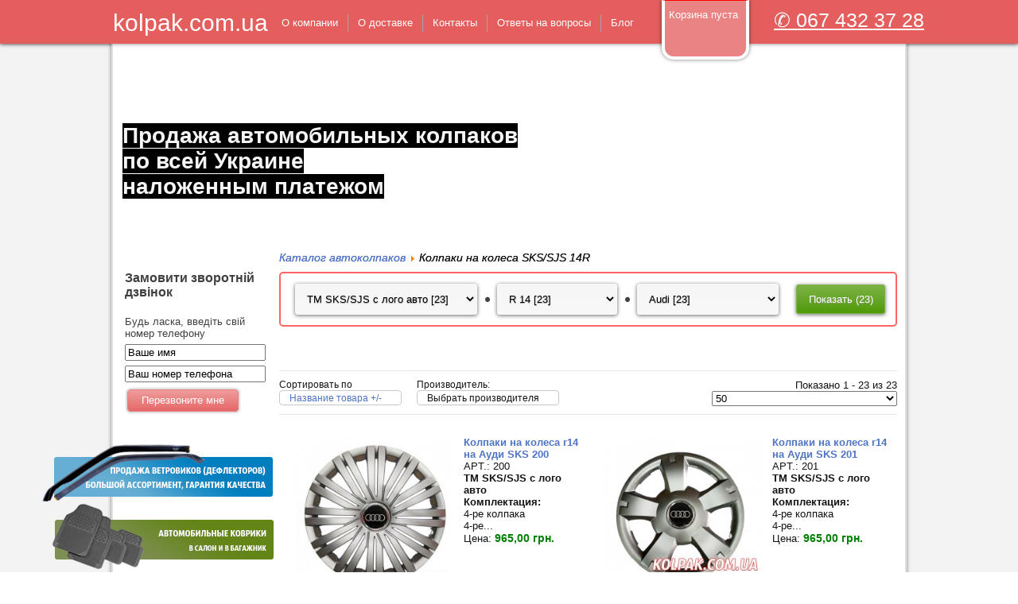

--- FILE ---
content_type: text/html; charset=utf-8
request_url: https://kolpak.com.ua/%D0%BF%D0%BE%D0%B8%D1%81%D0%BA/SEF_%D0%BF%D0%BE,%D0%BF%D0%BE_%D0%BD%D0%B0%D0%B7%D0%B2%D0%B0%D0%BD%D0%B8%D1%8E/results,1-50?mcf_id=109&mids%5B0%5D=1&cpi%5B0%5D=5&cpi%5B1%5D=18&cv5%5B0%5D=2&cv18%5B0%5D=12&custom_parent_id=5
body_size: 108863
content:
<!DOCTYPE html PUBLIC "-//W3C//DTD XHTML 1.0 Transitional//EN" "https://www.w3.org/TR/xhtml1/DTD/xhtml1-transitional.dtd">
<html xmlns="https://www.w3.org/1999/xhtml" xml:lang="ru-ru" lang="ru-ru" >
<head>
<meta http-equiv="content-type" content="text/html; charset=UTF-8" />
   <base href="https://kolpak.com.ua/поиск/SEF_по,по_названию/results,1-50" />
  <meta http-equiv="content-type" content="text/html; charset=utf-8" />
  <meta name="keywords" content="колпак,колпак поштучно, колпаки оптом, Колпак джеки, Колпак версако, Колпаки скс купить, Купить колпак, продажа колпаков, Колпак радиус 14, колпак радиус 15, Колпак радиус 16, колпак r 14, колпак r 15, колпак r 16, доставка колпаков по всей Украине, Доставка колпаков наложенным платежем" />
  <meta name="rights" content="Балицкий Андрей " />
  <meta name="title" content="Колпаки на Колеса - Каталог автоколпаков" />
  <meta name="description" content="Колпаки на колеса sks, Колпаки скс по Украине, колпаки на автобусы, колпаки с радиусом, колпаки на авто, колпаки на колеса" />
  <title>Колпаки на Колеса - Каталог автоколпаков</title>
  <link href="/" rel="canonical" />
  <link href="/templates/kolpak/favicon.ico" rel="shortcut icon" type="image/vnd.microsoft.icon" />
  <link rel="stylesheet" href="/components/com_virtuemart/assets/css/vmsite-ltr.css" type="text/css" />
  <link rel="stylesheet" href="/components/com_virtuemart/assets/css/jquery.fancybox-1.3.4.css" type="text/css" />
  <link rel="stylesheet" href="/media/system/css/modal.css" type="text/css" />
  <link rel="stylesheet" href="/modules/mod_virtuemart_param_filter/assets/style.css" type="text/css" />
  <link rel="stylesheet" href="https://kolpak.com.ua/modules/mod_itf_call_me_back/media/css/callmeback.css" type="text/css" />
  <script src="//ajax.googleapis.com/ajax/libs/jquery/1.8.1/jquery.min.js" type="text/javascript"></script>
  <script src="/components/com_virtuemart/assets/js/jquery.noconflict.js" type="text/javascript"></script>
  <script src="/components/com_virtuemart/assets/js/vmsite.js" type="text/javascript"></script>
  <script src="/components/com_virtuemart/assets/js/fancybox/jquery.fancybox-1.3.4.pack.js" type="text/javascript"></script>
  <script src="/components/com_virtuemart/assets/js/vmprices.js" type="text/javascript"></script>
  <script src="/media/system/js/mootools-core.js" type="text/javascript"></script>
  <script src="/media/system/js/core.js" type="text/javascript"></script>
  <script src="/media/system/js/modal.js" type="text/javascript"></script>
  <script src="//ajax.googleapis.com/ajax/libs/jqueryui/1.8.24/jquery-ui.min.js" type="text/javascript"></script>
  <script src="/modules/mod_virtuemart_param_filter/assets/js.js" type="text/javascript"></script>
  <script type="text/javascript">
//<![CDATA[ 
vmSiteurl = 'https://kolpak.com.ua/' ;
vmLang = "";
Virtuemart.addtocart_popup = '1' ; 
usefancy = true;
//]]>

		window.addEvent('domready', function() {

			SqueezeBox.initialize({});
			SqueezeBox.assign($$('a.modal'), {
				parse: 'rel'
			});
		});
jQuery(document).ready(function () {
	jQuery('.orderlistcontainer').hover(
		function() { jQuery(this).find('.orderlist').stop().show()},
		function() { jQuery(this).find('.orderlist').stop().hide()}
	)
});

mcf_reinit["#paramfilter-109-start"] = function(){

};
mcf_reinit["#paramfilter-109-mod"] = function(){

};
mcf_reinit["#paramfilter-109-div"] = function(){

};
//<![CDATA[
jQuery(document).ready(function() {
		jQuery('#VMmenu16_85903 li.VmClose ul').hide();
		jQuery('#VMmenu16_85903 li .VmArrowdown').click(
		function() {

			if (jQuery(this).parent().next('ul').is(':hidden')) {
				jQuery('#VMmenu16_85903 ul:visible').delay(500).slideUp(500,'linear').parents('li').addClass('VmClose').removeClass('VmOpen');
				jQuery(this).parent().next('ul').slideDown(500,'linear');
				jQuery(this).parents('li').addClass('VmOpen').removeClass('VmClose');
			}
		});
	});
//]]>

  </script>

 <link rel="stylesheet" href="/templates/system/css/system.css" type="text/css" />
 <link rel="stylesheet" href="/templates/system/css/general.css" type="text/css" />
 <link rel="stylesheet" type="text/css" href="/templates/kolpak/css/template.css" media="screen" />
 <!--[if IE 6]><link rel="stylesheet" href="/templates/kolpak/css/template.ie6.css" type="text/css" media="screen" /><![endif]-->
 <!--[if IE 7]><link rel="stylesheet" href="/templates/kolpak/css/template.ie7.css" type="text/css" media="screen" /><![endif]-->
 <script type="text/javascript">if ('undefined' != typeof jQuery) document._artxJQueryBackup = jQuery;</script>
 <script type="text/javascript" src="/templates/kolpak/jquery.js"></script>
 <script type="text/javascript">jQuery.noConflict();</script>
 <script type="text/javascript" src="/templates/kolpak/script.js"></script>
 <script type="text/javascript">if (document._artxJQueryBackup) jQuery = document._artxJQueryBackup;</script>
 <script type="text/javascript">

  var _gaq = _gaq || [];
  _gaq.push(['_setAccount', 'UA-39429473-1']);
  _gaq.push(['_setDomainName', 'kolpak.com.ua']);
  _gaq.push(['_trackPageview']);

  (function() {
    var ga = document.createElement('script'); ga.type = 'text/javascript'; ga.async = true;
    ga.src = ('https:' == document.location.protocol ? 'https://ssl' : 'http://www') + '.google-analytics.com/ga.js';
    var s = document.getElementsByTagName('script')[0]; s.parentNode.insertBefore(ga, s);
  })();

</script>
  <link rel="canonical" href="https://kolpak.com.ua/"/>
</head>
<body class="sdf23-j16">
<div id="sdf23-page-background-glare">
    <div id="sdf23-page-background-glare-image"> </div>
</div>
<div id="sdf23-main">
    <div class="cleared reset-box"></div>
<div id="sdf23-header-bg">
    <div class="sdf23-header-center">
        
    <img style="border: 0; left: 0; position: absolute; top: 0;" src="https://kolpak.com.ua/ukraine_flag.png" alt="Колпаки за единую Украину">
        <div class="sdf23-header-jpeg"></div>
    </div>
</div>
<div class="cleared"></div>
<div id="sdf23-hmenu-bg">
  <div class="sdf23-nav-l"></div>
  <div class="sdf23-nav-r"></div>
</div>
<div class="cleared"></div>
<div class="sdf23-sheet">
    <div class="sdf23-sheet-tl"></div>
    <div class="sdf23-sheet-tr"></div>
    <div class="sdf23-sheet-bl"></div>
    <div class="sdf23-sheet-br"></div>
    <div class="sdf23-sheet-tc"></div>
    <div class="sdf23-sheet-bc"></div>
    <div class="sdf23-sheet-cl"></div>
    <div class="sdf23-sheet-cr"></div>
    <div class="sdf23-sheet-cc"></div>
    <div class="sdf23-sheet-body">
<div class="sdf23-nav">
  <div class="sdf23-nav-l"></div>
  <div class="sdf23-nav-r"></div>
<div class="sdf23-nav-outer">
  <div style="float: left;
margin-top: 1%;
position: relative;
font-size: 30px;
color: white;
margin-right: 5px;"><a style="text-decoration: none;color: white;" href="/">kolpak.com.ua</a></div>
      <div class="sdf23-hmenu-extra2">

<div class="custom"  >
	<p style="text-align: right; font-size: 25px; color: white; margin-top: 5%;"><span style="text-decoration: underline;"><span style="color: #ffffff;"><a href="tel:+380674323728"><span style="color: #ffffff; text-decoration: underline;">✆ 067 432 37 28</span></a></span></span></p></div>
</div>
    <ul class="sdf23-hmenu"><li class="item123"><a href="https://kolpak.com.ua:444/o-kompanii"><span class="l"></span><span class="r"></span><span class="t">О компании</span></a></li><li class="item124"><a href="/o-dostavke"><span class="l"></span><span class="r"></span><span class="t">О доставке</span></a></li><li class="item125"><a href="https://kolpak.com.ua:444/kontakty"><span class="l"></span><span class="r"></span><span class="t">Контакты</span></a></li><li class="item127"><a href="/faq"><span class="l"></span><span class="r"></span><span class="t">Ответы на вопросы</span></a></li><li class="item175"><a href="/blog"><span class="l"></span><span class="r"></span><span class="t">Блог</span></a></li></ul><!-- Virtuemart 2 Ajax 123 Card -->
<div class="vmCartModule " id="vmCartModule">

<div class="total" style="float: right;">
	</div>
<div class="total_products">Корзина пуста</div>
<div class="show_cart">
	</div>
<div style="clear:both;"></div>

<noscript>
Пожалуйста, подождите</noscript>
</div>

</div>
</div>
<div class="cleared reset-box"></div>
<div class="sdf23-header">
    <div class="sdf23-header-clip">
    <div class="sdf23-header-center">
        <div class="sdf23-header-jpeg"></div>
    </div>
    </div>
<div class="sdf23-logo">
 <h1 class="sdf23-logo-name" ><a  href="/">Продажа автомобильных колпаков </br> по всей Украине </br>наложенным платежом</a></h1>
 <h2 class="sdf23-logo-text"></h2>
</div>

</div>
<div class="cleared reset-box"></div>
<div class="sdf23-content-layout">
    <div class="sdf23-content-layout-row">
<div class="sdf23-layout-cell sdf23-sidebar1">
        <div class="sdf23-block">
            <div class="sdf23-block-body">
        
                        <div class="sdf23-blockcontent">
            <div class="sdf23-blockcontent-body">
        
        
<script type="text/javascript">
<!--
	function validateForm( frm ) {
		if(frm.contact_name.value == '') {
			alert("Введите, пожалуйста, корректное имя");
			return false;
		}
		if(frm.contact_name.value == 'Ваше имя') {
			alert( "Введите, пожалуйста, корректное имя");
			return false;
		}
		if(frm.contact_phone.value == 'Ваш номер телефона') {
			alert( "Введите, пожалуйста, корректный номер телефона");
			return false;
		}
		if(frm.contact_phone.value == '') {
			alert( "Введите, пожалуйста, корректный номер телефона");
			return false;
		}
		if(frm.contact_phone.value.length < 6 ) {
			alert( "Номер телефона должен составлять минимум cимволов");
			return false;
		}
		
		return true;
	}
// -->
<!--
	function doClear( formField ) {
		if (formField.value == 'Ваше имя' ){
				formField.value = "";
			}
		if (formField.value == 'Ваш номер телефона' ){
				formField.value = "";
			}
	}
// -->

</script>


    <h4 class="call_me_back_headline">Замовити зворотній дзвінок</h4>
    <p class="call_me_back_pretext">Будь ласка, введіть свій номер телефону</p>
    <form action="" method="post" class="form-validate" id="mod_itf_form" name="mod_itf_form" onsubmit="return validateForm(this);">
    <input type="hidden" name="action" value="CallMeUp" />
    <p class="call_me_back_form_name"><input onclick="doClear(this)" type="text" id="contact_name" name="contact_name" value="Ваше имя" class="inputbox" /></p>
    <p class="call_me_back_form_phone"><input type="text"  onclick="doClear(this)" id="contact_phone" name="contact_phone" value="Ваш номер телефона" class="inputbox" /></p>
    <p class="call_me_back_form_submit"><span class="sdf23-button-wrapper"><span class="sdf23-button-l"> </span><span class="sdf23-button-r"> </span><input type="submit" name="mod_itf_call_me_back_form_submit" value="Перезвоните мне" class="button sdf23-button" /></span></p>
    </form>

        
        		<div class="cleared"></div>
            </div>
        </div>
        
        
        		<div class="cleared"></div>
            </div>
        </div>
        
        <div class="sdf23-block">
            <div class="sdf23-block-body">
        
                        <div class="sdf23-blockcontent">
            <div class="sdf23-blockcontent-body">
        
        

<div class="custom"  >
	<div style="height: 150px;">
<p><a href="http://vetrovik.com.ua" target="_blank"><img src="/images/banners/vetrovik.png" alt="vetrovik" width="300" height="88" style="position: absolute; left: -100px;" /></a></p>
<p><a href="http://auto-kovrik.com.ua/" target="_blank"><img src="/images/banners/auto-kovrik.png" alt="auto-kovrik" width="300" height="88" style="position: absolute; left: -100px; top: 90px;" /></a></p>
</div></div>

        
        		<div class="cleared"></div>
            </div>
        </div>
        
        
        		<div class="cleared"></div>
            </div>
        </div>
        
        <div class="sdf23-block sdf23-vmenu ">
            <div class="sdf23-block-body">
        
                <div class="sdf23-blockheader">
            <h3 class="t">
        Каталог</h3>
        </div>
                <div class="sdf23-blockcontent">
            <div class="sdf23-blockcontent-body">
        
        
<ul class="VMmenu" id="VMmenu16_85903" >

<li class="VmClose">
	<div >
		<a href="/колпаки-на-колеса-sks-sjs-14r" >Колпаки на колеса SKS/SJS 14R</a>	</div>
</li>

<li class="VmClose">
	<div >
		<a href="/kolpaki-sks" >Колпаки на колеса SKS/SJS 15R</a>	</div>
</li>

<li class="VmClose">
	<div >
		<a href="/колпаки-на-колеса-sks-sjs-16r" >Колпаки на колеса SKS/SJS 16R</a>	</div>
</li>

<li class="VmClose">
	<div >
		<a href="/kolpaki-elegant" >РАСПРОДАЖА</a>	</div>
</li>

<li class="VmClose">
	<div >
		<a href="/kolpaki-dlya-mikroavtobusov" >Колпаки на колеса для Микроавтобусов</a>	</div>
</li>
</ul>

        
        		<div class="cleared"></div>
            </div>
        </div>
        
        
        		<div class="cleared"></div>
            </div>
        </div>
        

  <div class="cleared"></div>
</div>
<div class="sdf23-layout-cell sdf23-content">

<div class="sdf23-post">
    <div class="sdf23-post-body">
<div class="sdf23-post-inner">
<div class="sdf23-postcontent">

<div class="breadcrumbs">
<a href="/" class="pathway">Каталог автоколпаков</a> <img src="/media/system/images/arrow.png" alt=""  /> <span>Колпаки на колеса SKS/SJS 14R</span></div>
<div id="paramfilter-109" class="paramfilter ver160"><script type="text/javascript">
				var mcf_uri = ""
loader_img["paramfilter-109"] = "aload-black_on_white.gif";</script><form class="mcf_form mcf_mod_ajax" action="/поиск" method="get">
			<input type="hidden" name="option" value="com_virtuemart" />
			<input type="hidden" name="search" value="true" />
			<input type="hidden" name="view" value="category" />
			<input type="hidden" name="mcf_id" value="109" />
			<div class="ajax_url" style="display:none;">https://kolpak.com.ua/modules/mod_virtuemart_param_filter/ajax.php?search=true&amp;virtuemart_category_id=0</div><div style="display:none;" id="mcf_vmlastvisitedcategoryid">0</div><table class="horizontbox"><tr><td><div class="filter_manufacturers"><div class="heading">Производитель<a class="reset" href="#">[x]</a></div><div class="values"><select name="mids[]"><option value="">Производитель</option><option value="1" selected="selected">TM SKS/SJS с лого авто</span><span class="count"> [23]</option></select></div></div></td><input type="hidden" name="cpi[]" value="5" /><td><div class="custom_params custom_params-5"><div class="heading">Радиус колпака<a class="reset" href="#">[x]</a></div><div class="values cv-5" data-id="5"><select name="cv5[]" rel="5"><option value=""> </option><option value="4">R 16 [1]</option><option value="1">R 15 [1]</option><option value="2" selected="selected">R 14 [23]</option><option value="3">R 13 [1]</option><option value="35" disabled="disabled">R 17 [0]</option></select></div></div></td><input type="hidden" name="cpi[]" value="18" /><td><div class="custom_params custom_params-18"><div class="heading">Марка авто<a class="reset" href="#">[x]</a></div><div class="values cv-18" data-id="18"><select name="cv18[]" rel="18"><option value=""> </option><option value="12" selected="selected">Audi [23]</option><option value="13">BMW [1]</option><option value="14">Citroen [1]</option><option value="15">Chery [1]</option><option value="16">Chevrolet [1]</option><option value="17">Dacia [1]</option><option value="18">Daewoo [1]</option><option value="9">Fiat [1]</option><option value="19">Ford [1]</option><option value="20">Honda [1]</option><option value="21">Hyundai [1]</option><option value="22">Kia [1]</option><option value="23">Lada [1]</option><option value="24">Mazda [1]</option><option value="25">Mercedes [1]</option><option value="26">Mitsubishi [1]</option><option value="27">Nissan [1]</option><option value="11">Opel [1]</option><option value="28">Peugeot [1]</option><option value="29">Renault [1]</option><option value="30">Seat [1]</option><option value="10">Skoda [1]</option><option value="31">Subaru [1]</option><option value="32">Suzuki [1]</option><option value="33">Toyota [1]</option><option value="34">Volkswagen [1]</option></select></div></div></td><td><input type="hidden" name="custom_parent_id" value="5" /><input type="hidden" name="limitstart" value="0" /><input type="hidden" name="limit" value="50" /><input class="mcf_button" style="padding:5px;" type="submit" value="Показать (23)" /><a class="fullreset" href="#">Сбросить</a></form></td></tr></table></div>
</div>
<div class="cleared"></div>
</div>

		<div class="cleared"></div>
    </div>
</div>
<div class="sdf23-post">
    <div class="sdf23-post-body">
<div class="sdf23-post-inner">
<div class="sdf23-postcontent">

		<div class="category-view">

			
<div class="category_description">
	</div>
	
	
	</div>

	<div class="browse-view">

<div class="orderby-displaynumber">
	<div class="width70 floatleft">
		<div class="orderlistcontainer"><div class="title">Сортировать по</div><div class="activeOrder"><a title=" +/-" href="/поиск/SEF_по,по_названию/dirDesc/results,1-50?mcf_id=109&mids[0]=1&cpi[0]=5&cpi[1]=18&cv5[0]=2&cv18[0]=12&custom_parent_id=5">Название товара  +/-</a></div><div class="orderlist"><div><a title="Категория" href="/поиск/SEF_по,название_категории/results,1-50?mcf_id=109&mids[0]=1&cpi[0]=5&cpi[1]=18&cv5[0]=2&cv18[0]=12&custom_parent_id=5">Категория</a></div><div><a title="Название производителя" href="/поиск/SEF_по,название_производителя/results,1-50?mcf_id=109&mids[0]=1&cpi[0]=5&cpi[1]=18&cv5[0]=2&cv18[0]=12&custom_parent_id=5">Название производителя</a></div><div><a title="Цена" href="/поиск/SEF_по,цена/results,1-50?mcf_id=109&mids[0]=1&cpi[0]=5&cpi[1]=18&cv5[0]=2&cv18[0]=12&custom_parent_id=5">Цена</a></div></div></div>		 <div class="orderlistcontainer"><div class="title">Производитель: </div><div class="activeOrder">Выбрать производителя</div><div class="orderlist"><div><a title="TM J-Tec (Jacky) РАСПРОДАЖА" href="/производитель/polsha-jacky/поиск/SEF_по,по_названию/results,1-50?mcf_id=109&mids[0]=1&cpi[0]=5&cpi[1]=18&cv5[0]=2&cv18[0]=12&custom_parent_id=5">TM J-Tec (Jacky) РАСПРОДАЖА</a></div><div><a title="TM SKS/SJS с лого авто" href="/производитель/sks/поиск/SEF_по,по_названию/results,1-50?mcf_id=109&mids[0]=1&cpi[0]=5&cpi[1]=18&cv5[0]=2&cv18[0]=12&custom_parent_id=5">TM SKS/SJS с лого авто</a></div></div></div><div class="clear"></div>	</div>
	<div class="width30 floatright display-number">
Показано 1 - 23 из 23<br/><select name="" class="inputbox" size="1" onchange="window.top.location.href=this.options[this.selectedIndex].value">
	<option value="/поиск/SEF_по,по_названию/results,1-10?mcf_id=109&amp;mids[0]=1&amp;cpi[0]=5&amp;cpi[1]=18&amp;cv5[0]=2&amp;cv18[0]=12&amp;custom_parent_id=5&amp;filter_product=">10</option>
	<option value="/поиск/SEF_по,по_названию/results,1-20?mcf_id=109&amp;mids[0]=1&amp;cpi[0]=5&amp;cpi[1]=18&amp;cv5[0]=2&amp;cv18[0]=12&amp;custom_parent_id=5&amp;filter_product=">20</option>
	<option value="/поиск/SEF_по,по_названию/results,1-40?mcf_id=109&amp;mids[0]=1&amp;cpi[0]=5&amp;cpi[1]=18&amp;cv5[0]=2&amp;cv18[0]=12&amp;custom_parent_id=5&amp;filter_product=">40</option>
	<option value="/поиск/SEF_по,по_названию/results,1-50?mcf_id=109&amp;mids[0]=1&amp;cpi[0]=5&amp;cpi[1]=18&amp;cv5[0]=2&amp;cv18[0]=12&amp;custom_parent_id=5&amp;filter_product=" selected="selected">50</option>
	<option value="/поиск/SEF_по,по_названию/results,1-100?mcf_id=109&amp;mids[0]=1&amp;cpi[0]=5&amp;cpi[1]=18&amp;cv5[0]=2&amp;cv18[0]=12&amp;custom_parent_id=5&amp;filter_product=">100</option>
</select>
</div>
	<div class="vm-pagination">
				<span style="float:right"></span>
	</div>

	<div class="clear"></div>
</div> <!-- end of orderby-displaynumber -->

<h1></h1>

		<div class="row">
			<div class="product floatleft width50 vertical-separator">
			<div class="spacer">
				<div class="width60 floatleft center">
				    <a title="/колпаки-на-колеса-sks-sjs-14r/kolpaki-na-kolesa-sks-audi-r14-200.html" rel="vm-additional-images" href="/колпаки-на-колеса-sks-sjs-14r/kolpaki-na-kolesa-sks-audi-r14-200.html">
						<img src="/images/stories/virtuemart/product/resized/audi31_250x250.jpg" alt="audi31" class="browseProductImage" />					 </a>

					<!-- The "Average Customer Rating" Part -->
					 									</div>

				<div class="width40 floatright">

					<h5 style="margin:0px;"><a href="/колпаки-на-колеса-sks-sjs-14r/kolpaki-na-kolesa-sks-audi-r14-200.html" >Колпаки на колеса r14 на Ауди SKS 200</a></h5>
					<p>APT.: 200 </p>
											<p><strong> TM SKS/SJS с лого авто</strong></p>
						<p style="margin:0px;">
						
							<p><strong>Комплектация:</strong></p>
<p>4-ре колпака</p>
<p>4-ре...						</p>
						
					<div class="product-price marginbottom12" id="productPrice3467">
						<span class="price-crossed" ></span><div class="PricesalesPriceWithDiscount" style="display : none;" >Цена со скидкой: <span class="PricesalesPriceWithDiscount" ></span></div><div class="PricesalesPrice" style="display : block;" >Цена: <span class="PricesalesPrice" >965,00 грн.</span></div>
					</div>

					<p>
											</p>	
						<div class="addtocart-area">

    <form method="post" class="product js-recalculate" action="index.php" >
	
	<div class="addtocart-bar">

						<!-- <label for="quantity" class="quantity_box">Кол-во: </label> -->
	    <span class="quantity-box" style="display:none">
		<input type="text" class="quantity-input js-recalculate" name="quantity[]" value="1" />
	    </span>
	    <span class="quantity-controls js-recalculate" style="display:none" >
		<input type="button" class="quantity-controls quantity-plus" />
		<input type="button" class="quantity-controls quantity-minus" />
	    </span>
	    
	    	    <span class="addtocart-button" style="background-size: 150px !impotant;" >
		<input type="submit"  name="addtocart"  class="addtocart-button" value="" title="Купить" />
	    </span>

	    <div class="clear"></div>
	</div>
	
		<input type="hidden" class="pname" value="" />
	<input type="hidden" name="option" value="com_virtuemart" />
	<input type="hidden" name="view" value="cart" />
	<noscript><input type="hidden" name="task" value="add" /></noscript>
<!--	<input type="hidden" name="virtuemart_product_id[]" value="" />
		<input type="hidden" name="virtuemart_category_id[]" value="" />
    </form>
TEST    <div class="clear"></div>
</div> -->
					<!-- /////////////////////////////-->
					<input type="hidden" name="virtuemart_product_id[]" value="3467" />
		<input type="hidden" name="virtuemart_category_id[]" value="" />
    </form>

    <div class="clear"></div>
</div>
					<!-- /////////////////////////////-->
				</div>
				<div class="clear"></div>
			</div>
			<!-- end of spacer -->
		</div> <!-- end of product -->
				<div class="product floatleft width50 ">
			<div class="spacer">
				<div class="width60 floatleft center">
				    <a title="/колпаки-на-колеса-sks-sjs-14r/kolpaki-na-kolesa-sks-audi-r14-201.html" rel="vm-additional-images" href="/колпаки-на-колеса-sks-sjs-14r/kolpaki-na-kolesa-sks-audi-r14-201.html">
						<img src="/images/stories/virtuemart/product/resized/audi349_250x250.jpg" alt="audi349" class="browseProductImage" />					 </a>

					<!-- The "Average Customer Rating" Part -->
					 									</div>

				<div class="width40 floatright">

					<h5 style="margin:0px;"><a href="/колпаки-на-колеса-sks-sjs-14r/kolpaki-na-kolesa-sks-audi-r14-201.html" >Колпаки на колеса r14 на Ауди SKS 201</a></h5>
					<p>APT.: 201 </p>
											<p><strong> TM SKS/SJS с лого авто</strong></p>
						<p style="margin:0px;">
						
							<p><strong>Комплектация:</strong></p>
<p>4-ре колпака</p>
<p>4-ре...						</p>
						
					<div class="product-price marginbottom12" id="productPrice2211">
						<span class="price-crossed" ></span><div class="PricesalesPriceWithDiscount" style="display : none;" >Цена со скидкой: <span class="PricesalesPriceWithDiscount" ></span></div><div class="PricesalesPrice" style="display : block;" >Цена: <span class="PricesalesPrice" >965,00 грн.</span></div>
					</div>

					<p>
											</p>	
						<div class="addtocart-area">

    <form method="post" class="product js-recalculate" action="index.php" >
	
	<div class="addtocart-bar">

						<!-- <label for="quantity" class="quantity_box">Кол-во: </label> -->
	    <span class="quantity-box" style="display:none">
		<input type="text" class="quantity-input js-recalculate" name="quantity[]" value="1" />
	    </span>
	    <span class="quantity-controls js-recalculate" style="display:none" >
		<input type="button" class="quantity-controls quantity-plus" />
		<input type="button" class="quantity-controls quantity-minus" />
	    </span>
	    
	    	    <span class="addtocart-button" style="background-size: 150px !impotant;" >
		<input type="submit"  name="addtocart"  class="addtocart-button" value="" title="Купить" />
	    </span>

	    <div class="clear"></div>
	</div>
	
		<input type="hidden" class="pname" value="" />
	<input type="hidden" name="option" value="com_virtuemart" />
	<input type="hidden" name="view" value="cart" />
	<noscript><input type="hidden" name="task" value="add" /></noscript>
<!--	<input type="hidden" name="virtuemart_product_id[]" value="" />
		<input type="hidden" name="virtuemart_category_id[]" value="" />
    </form>
TEST    <div class="clear"></div>
</div> -->
					<!-- /////////////////////////////-->
					<input type="hidden" name="virtuemart_product_id[]" value="2211" />
		<input type="hidden" name="virtuemart_category_id[]" value="" />
    </form>

    <div class="clear"></div>
</div>
					<!-- /////////////////////////////-->
				</div>
				<div class="clear"></div>
			</div>
			<!-- end of spacer -->
		</div> <!-- end of product -->
					<div class="clear"></div>
   </div> <!-- end of row -->
					<div class="horizontal-separator"></div>
				<div class="row">
			<div class="product floatleft width50 vertical-separator">
			<div class="spacer">
				<div class="width60 floatleft center">
				    <a title="/колпаки-на-колеса-sks-sjs-14r/kolpaki-na-kolesa-sks-audi-r14-202.html" rel="vm-additional-images" href="/колпаки-на-колеса-sks-sjs-14r/kolpaki-na-kolesa-sks-audi-r14-202.html">
						<img src="/images/stories/virtuemart/product/resized/audi81_250x250.jpg" alt="audi81" class="browseProductImage" />					 </a>

					<!-- The "Average Customer Rating" Part -->
					 									</div>

				<div class="width40 floatright">

					<h5 style="margin:0px;"><a href="/колпаки-на-колеса-sks-sjs-14r/kolpaki-na-kolesa-sks-audi-r14-202.html" >Колпаки на колеса r14 на Ауди SKS 202</a></h5>
					<p>APT.: 202 </p>
											<p><strong> TM SKS/SJS с лого авто</strong></p>
						<p style="margin:0px;">
						
							<p><strong>Комплектация:</strong></p>
<p>4-ре колпака</p>
<p>4-ре...						</p>
						
					<div class="product-price marginbottom12" id="productPrice3505">
						<span class="price-crossed" ></span><div class="PricesalesPriceWithDiscount" style="display : none;" >Цена со скидкой: <span class="PricesalesPriceWithDiscount" ></span></div><div class="PricesalesPrice" style="display : block;" >Цена: <span class="PricesalesPrice" >965,00 грн.</span></div>
					</div>

					<p>
											</p>	
						<div class="addtocart-area">

    <form method="post" class="product js-recalculate" action="index.php" >
	
	<div class="addtocart-bar">

						<!-- <label for="quantity" class="quantity_box">Кол-во: </label> -->
	    <span class="quantity-box" style="display:none">
		<input type="text" class="quantity-input js-recalculate" name="quantity[]" value="1" />
	    </span>
	    <span class="quantity-controls js-recalculate" style="display:none" >
		<input type="button" class="quantity-controls quantity-plus" />
		<input type="button" class="quantity-controls quantity-minus" />
	    </span>
	    
	    	    <span class="addtocart-button" style="background-size: 150px !impotant;" >
		<input type="submit"  name="addtocart"  class="addtocart-button" value="" title="Купить" />
	    </span>

	    <div class="clear"></div>
	</div>
	
		<input type="hidden" class="pname" value="" />
	<input type="hidden" name="option" value="com_virtuemart" />
	<input type="hidden" name="view" value="cart" />
	<noscript><input type="hidden" name="task" value="add" /></noscript>
<!--	<input type="hidden" name="virtuemart_product_id[]" value="" />
		<input type="hidden" name="virtuemart_category_id[]" value="" />
    </form>
TEST    <div class="clear"></div>
</div> -->
					<!-- /////////////////////////////-->
					<input type="hidden" name="virtuemart_product_id[]" value="3505" />
		<input type="hidden" name="virtuemart_category_id[]" value="" />
    </form>

    <div class="clear"></div>
</div>
					<!-- /////////////////////////////-->
				</div>
				<div class="clear"></div>
			</div>
			<!-- end of spacer -->
		</div> <!-- end of product -->
				<div class="product floatleft width50 ">
			<div class="spacer">
				<div class="width60 floatleft center">
				    <a title="/колпаки-на-колеса-sks-sjs-14r/kolpaki-na-kolesa-sks-audi-r14-204.html" rel="vm-additional-images" href="/колпаки-на-колеса-sks-sjs-14r/kolpaki-na-kolesa-sks-audi-r14-204.html">
						<img src="/images/stories/virtuemart/product/resized/audi79_250x250.jpg" alt="audi79" class="browseProductImage" />					 </a>

					<!-- The "Average Customer Rating" Part -->
					 									</div>

				<div class="width40 floatright">

					<h5 style="margin:0px;"><a href="/колпаки-на-колеса-sks-sjs-14r/kolpaki-na-kolesa-sks-audi-r14-204.html" >Колпаки на колеса r14 на Ауди SKS 204</a></h5>
					<p>APT.: 204 </p>
											<p><strong> TM SKS/SJS с лого авто</strong></p>
						<p style="margin:0px;">
						
							<p><strong>Комплектация:</strong></p>
<p>4-ре колпака</p>
<p>4-ре...						</p>
						
					<div class="product-price marginbottom12" id="productPrice1462">
						<span class="price-crossed" ></span><div class="PricesalesPriceWithDiscount" style="display : none;" >Цена со скидкой: <span class="PricesalesPriceWithDiscount" ></span></div><div class="PricesalesPrice" style="display : block;" >Цена: <span class="PricesalesPrice" >965,00 грн.</span></div>
					</div>

					<p>
											</p>	
						<div class="addtocart-area">

    <form method="post" class="product js-recalculate" action="index.php" >
	
	<div class="addtocart-bar">

						<!-- <label for="quantity" class="quantity_box">Кол-во: </label> -->
	    <span class="quantity-box" style="display:none">
		<input type="text" class="quantity-input js-recalculate" name="quantity[]" value="1" />
	    </span>
	    <span class="quantity-controls js-recalculate" style="display:none" >
		<input type="button" class="quantity-controls quantity-plus" />
		<input type="button" class="quantity-controls quantity-minus" />
	    </span>
	    
	    	    <span class="addtocart-button" style="background-size: 150px !impotant;" >
		<input type="submit"  name="addtocart"  class="addtocart-button" value="" title="Купить" />
	    </span>

	    <div class="clear"></div>
	</div>
	
		<input type="hidden" class="pname" value="" />
	<input type="hidden" name="option" value="com_virtuemart" />
	<input type="hidden" name="view" value="cart" />
	<noscript><input type="hidden" name="task" value="add" /></noscript>
<!--	<input type="hidden" name="virtuemart_product_id[]" value="" />
		<input type="hidden" name="virtuemart_category_id[]" value="" />
    </form>
TEST    <div class="clear"></div>
</div> -->
					<!-- /////////////////////////////-->
					<input type="hidden" name="virtuemart_product_id[]" value="1462" />
		<input type="hidden" name="virtuemart_category_id[]" value="" />
    </form>

    <div class="clear"></div>
</div>
					<!-- /////////////////////////////-->
				</div>
				<div class="clear"></div>
			</div>
			<!-- end of spacer -->
		</div> <!-- end of product -->
					<div class="clear"></div>
   </div> <!-- end of row -->
					<div class="horizontal-separator"></div>
				<div class="row">
			<div class="product floatleft width50 vertical-separator">
			<div class="spacer">
				<div class="width60 floatleft center">
				    <a title="/колпаки-на-колеса-sks-sjs-14r/kolpaki-na-kolesa-sks-audi-r14-205.html" rel="vm-additional-images" href="/колпаки-на-колеса-sks-sjs-14r/kolpaki-na-kolesa-sks-audi-r14-205.html">
						<img src="/images/stories/virtuemart/product/resized/dsc_0022_250x250.jpg" alt="Колпаки на колеса SKS Audi / R 14" class="browseProductImage" />					 </a>

					<!-- The "Average Customer Rating" Part -->
					 									</div>

				<div class="width40 floatright">

					<h5 style="margin:0px;"><a href="/колпаки-на-колеса-sks-sjs-14r/kolpaki-na-kolesa-sks-audi-r14-205.html" >Колпаки на колеса r14 на Ауди SKS 205</a></h5>
					<p>APT.: 205 </p>
											<p><strong> TM SKS/SJS с лого авто</strong></p>
						<p style="margin:0px;">
						
							<p><strong>Комплектация:</strong></p>
<p>4-ре колпака</p>
<p>4-ре...						</p>
						
					<div class="product-price marginbottom12" id="productPrice1423">
						<span class="price-crossed" ></span><div class="PricesalesPriceWithDiscount" style="display : none;" >Цена со скидкой: <span class="PricesalesPriceWithDiscount" ></span></div><div class="PricesalesPrice" style="display : block;" >Цена: <span class="PricesalesPrice" >965,00 грн.</span></div>
					</div>

					<p>
											</p>	
						<div class="addtocart-area">

    <form method="post" class="product js-recalculate" action="index.php" >
	
	<div class="addtocart-bar">

						<!-- <label for="quantity" class="quantity_box">Кол-во: </label> -->
	    <span class="quantity-box" style="display:none">
		<input type="text" class="quantity-input js-recalculate" name="quantity[]" value="1" />
	    </span>
	    <span class="quantity-controls js-recalculate" style="display:none" >
		<input type="button" class="quantity-controls quantity-plus" />
		<input type="button" class="quantity-controls quantity-minus" />
	    </span>
	    
	    	    <span class="addtocart-button" style="background-size: 150px !impotant;" >
		<input type="submit"  name="addtocart"  class="addtocart-button" value="" title="Купить" />
	    </span>

	    <div class="clear"></div>
	</div>
	
		<input type="hidden" class="pname" value="" />
	<input type="hidden" name="option" value="com_virtuemart" />
	<input type="hidden" name="view" value="cart" />
	<noscript><input type="hidden" name="task" value="add" /></noscript>
<!--	<input type="hidden" name="virtuemart_product_id[]" value="" />
		<input type="hidden" name="virtuemart_category_id[]" value="" />
    </form>
TEST    <div class="clear"></div>
</div> -->
					<!-- /////////////////////////////-->
					<input type="hidden" name="virtuemart_product_id[]" value="1423" />
		<input type="hidden" name="virtuemart_category_id[]" value="" />
    </form>

    <div class="clear"></div>
</div>
					<!-- /////////////////////////////-->
				</div>
				<div class="clear"></div>
			</div>
			<!-- end of spacer -->
		</div> <!-- end of product -->
				<div class="product floatleft width50 ">
			<div class="spacer">
				<div class="width60 floatleft center">
				    <a title="/колпаки-на-колеса-sks-sjs-14r/kolpaki-na-kolesa-sks-audi-r14-206.html" rel="vm-additional-images" href="/колпаки-на-колеса-sks-sjs-14r/kolpaki-na-kolesa-sks-audi-r14-206.html">
						<img src="/images/stories/virtuemart/product/resized/dsc_0049_250x250.jpg" alt="Колпаки на колеса SKS Audi / R 14" class="browseProductImage" />					 </a>

					<!-- The "Average Customer Rating" Part -->
					 									</div>

				<div class="width40 floatright">

					<h5 style="margin:0px;"><a href="/колпаки-на-колеса-sks-sjs-14r/kolpaki-na-kolesa-sks-audi-r14-206.html" >Колпаки на колеса r14 на Ауди SKS 206</a></h5>
					<p>APT.: 206 </p>
											<p><strong> TM SKS/SJS с лого авто</strong></p>
						<p style="margin:0px;">
						
							<p><strong>Комплектация:</strong></p>
<p>4-ре колпака</p>
<p>4-ре...						</p>
						
					<div class="product-price marginbottom12" id="productPrice1396">
						<span class="price-crossed" ></span><div class="PricesalesPriceWithDiscount" style="display : none;" >Цена со скидкой: <span class="PricesalesPriceWithDiscount" ></span></div><div class="PricesalesPrice" style="display : block;" >Цена: <span class="PricesalesPrice" >965,00 грн.</span></div>
					</div>

					<p>
											</p>	
						<div class="addtocart-area">

    <form method="post" class="product js-recalculate" action="index.php" >
	
	<div class="addtocart-bar">

						<!-- <label for="quantity" class="quantity_box">Кол-во: </label> -->
	    <span class="quantity-box" style="display:none">
		<input type="text" class="quantity-input js-recalculate" name="quantity[]" value="1" />
	    </span>
	    <span class="quantity-controls js-recalculate" style="display:none" >
		<input type="button" class="quantity-controls quantity-plus" />
		<input type="button" class="quantity-controls quantity-minus" />
	    </span>
	    
	    	    <span class="addtocart-button" style="background-size: 150px !impotant;" >
		<input type="submit"  name="addtocart"  class="addtocart-button" value="" title="Купить" />
	    </span>

	    <div class="clear"></div>
	</div>
	
		<input type="hidden" class="pname" value="" />
	<input type="hidden" name="option" value="com_virtuemart" />
	<input type="hidden" name="view" value="cart" />
	<noscript><input type="hidden" name="task" value="add" /></noscript>
<!--	<input type="hidden" name="virtuemart_product_id[]" value="" />
		<input type="hidden" name="virtuemart_category_id[]" value="" />
    </form>
TEST    <div class="clear"></div>
</div> -->
					<!-- /////////////////////////////-->
					<input type="hidden" name="virtuemart_product_id[]" value="1396" />
		<input type="hidden" name="virtuemart_category_id[]" value="" />
    </form>

    <div class="clear"></div>
</div>
					<!-- /////////////////////////////-->
				</div>
				<div class="clear"></div>
			</div>
			<!-- end of spacer -->
		</div> <!-- end of product -->
					<div class="clear"></div>
   </div> <!-- end of row -->
					<div class="horizontal-separator"></div>
				<div class="row">
			<div class="product floatleft width50 vertical-separator">
			<div class="spacer">
				<div class="width60 floatleft center">
				    <a title="/колпаки-на-колеса-sks-sjs-14r/kolpaki-na-kolesa-sks-audi-r14-207.html" rel="vm-additional-images" href="/колпаки-на-колеса-sks-sjs-14r/kolpaki-na-kolesa-sks-audi-r14-207.html">
						<img src="/images/stories/virtuemart/product/resized/dsc_0076_250x250.jpg" alt="Колпаки на колеса SKS Audi / R 14" class="browseProductImage" />					 </a>

					<!-- The "Average Customer Rating" Part -->
					 									</div>

				<div class="width40 floatright">

					<h5 style="margin:0px;"><a href="/колпаки-на-колеса-sks-sjs-14r/kolpaki-na-kolesa-sks-audi-r14-207.html" >Колпаки на колеса r14 на Ауди SKS 207</a></h5>
					<p>APT.: 207 </p>
											<p><strong> TM SKS/SJS с лого авто</strong></p>
						<p style="margin:0px;">
						
							<p><strong>Комплектация:</strong></p>
<p>4-ре колпака</p>
<p>4-ре...						</p>
						
					<div class="product-price marginbottom12" id="productPrice1369">
						<span class="price-crossed" ></span><div class="PricesalesPriceWithDiscount" style="display : none;" >Цена со скидкой: <span class="PricesalesPriceWithDiscount" ></span></div><div class="PricesalesPrice" style="display : block;" >Цена: <span class="PricesalesPrice" >965,00 грн.</span></div>
					</div>

					<p>
											</p>	
						<div class="addtocart-area">

    <form method="post" class="product js-recalculate" action="index.php" >
	
	<div class="addtocart-bar">

						<!-- <label for="quantity" class="quantity_box">Кол-во: </label> -->
	    <span class="quantity-box" style="display:none">
		<input type="text" class="quantity-input js-recalculate" name="quantity[]" value="1" />
	    </span>
	    <span class="quantity-controls js-recalculate" style="display:none" >
		<input type="button" class="quantity-controls quantity-plus" />
		<input type="button" class="quantity-controls quantity-minus" />
	    </span>
	    
	    	    <span class="addtocart-button" style="background-size: 150px !impotant;" >
		<input type="submit"  name="addtocart"  class="addtocart-button" value="" title="Купить" />
	    </span>

	    <div class="clear"></div>
	</div>
	
		<input type="hidden" class="pname" value="" />
	<input type="hidden" name="option" value="com_virtuemart" />
	<input type="hidden" name="view" value="cart" />
	<noscript><input type="hidden" name="task" value="add" /></noscript>
<!--	<input type="hidden" name="virtuemart_product_id[]" value="" />
		<input type="hidden" name="virtuemart_category_id[]" value="" />
    </form>
TEST    <div class="clear"></div>
</div> -->
					<!-- /////////////////////////////-->
					<input type="hidden" name="virtuemart_product_id[]" value="1369" />
		<input type="hidden" name="virtuemart_category_id[]" value="" />
    </form>

    <div class="clear"></div>
</div>
					<!-- /////////////////////////////-->
				</div>
				<div class="clear"></div>
			</div>
			<!-- end of spacer -->
		</div> <!-- end of product -->
				<div class="product floatleft width50 ">
			<div class="spacer">
				<div class="width60 floatleft center">
				    <a title="/колпаки-на-колеса-sks-sjs-14r/kolpaki-na-kolesa-sks-audi-r14-208.html" rel="vm-additional-images" href="/колпаки-на-колеса-sks-sjs-14r/kolpaki-na-kolesa-sks-audi-r14-208.html">
						<img src="/images/stories/virtuemart/product/resized/dsc_0103_250x250.jpg" alt="Колпаки на колеса SKS Audi / R 14" class="browseProductImage" />					 </a>

					<!-- The "Average Customer Rating" Part -->
					 									</div>

				<div class="width40 floatright">

					<h5 style="margin:0px;"><a href="/колпаки-на-колеса-sks-sjs-14r/kolpaki-na-kolesa-sks-audi-r14-208.html" >Колпаки на колеса r14 на Ауди SKS 208</a></h5>
					<p>APT.: 208 </p>
											<p><strong> TM SKS/SJS с лого авто</strong></p>
						<p style="margin:0px;">
						
							<p><strong>Комплектация:</strong></p>
<p>4-ре колпака</p>
<p>4-ре...						</p>
						
					<div class="product-price marginbottom12" id="productPrice1342">
						<span class="price-crossed" ></span><div class="PricesalesPriceWithDiscount" style="display : none;" >Цена со скидкой: <span class="PricesalesPriceWithDiscount" ></span></div><div class="PricesalesPrice" style="display : block;" >Цена: <span class="PricesalesPrice" >965,00 грн.</span></div>
					</div>

					<p>
											</p>	
						<div class="addtocart-area">

    <form method="post" class="product js-recalculate" action="index.php" >
	
	<div class="addtocart-bar">

						<!-- <label for="quantity" class="quantity_box">Кол-во: </label> -->
	    <span class="quantity-box" style="display:none">
		<input type="text" class="quantity-input js-recalculate" name="quantity[]" value="1" />
	    </span>
	    <span class="quantity-controls js-recalculate" style="display:none" >
		<input type="button" class="quantity-controls quantity-plus" />
		<input type="button" class="quantity-controls quantity-minus" />
	    </span>
	    
	    	    <span class="addtocart-button" style="background-size: 150px !impotant;" >
		<input type="submit"  name="addtocart"  class="addtocart-button" value="" title="Купить" />
	    </span>

	    <div class="clear"></div>
	</div>
	
		<input type="hidden" class="pname" value="" />
	<input type="hidden" name="option" value="com_virtuemart" />
	<input type="hidden" name="view" value="cart" />
	<noscript><input type="hidden" name="task" value="add" /></noscript>
<!--	<input type="hidden" name="virtuemart_product_id[]" value="" />
		<input type="hidden" name="virtuemart_category_id[]" value="" />
    </form>
TEST    <div class="clear"></div>
</div> -->
					<!-- /////////////////////////////-->
					<input type="hidden" name="virtuemart_product_id[]" value="1342" />
		<input type="hidden" name="virtuemart_category_id[]" value="" />
    </form>

    <div class="clear"></div>
</div>
					<!-- /////////////////////////////-->
				</div>
				<div class="clear"></div>
			</div>
			<!-- end of spacer -->
		</div> <!-- end of product -->
					<div class="clear"></div>
   </div> <!-- end of row -->
					<div class="horizontal-separator"></div>
				<div class="row">
			<div class="product floatleft width50 vertical-separator">
			<div class="spacer">
				<div class="width60 floatleft center">
				    <a title="/колпаки-на-колеса-sks-sjs-14r/kolpaki-na-kolesa-sks-audi-r14-209.html" rel="vm-additional-images" href="/колпаки-на-колеса-sks-sjs-14r/kolpaki-na-kolesa-sks-audi-r14-209.html">
						<img src="/images/stories/virtuemart/product/resized/dsc_0130_250x250.jpg" alt="Колпаки на колеса SKS Audi / R 14" class="browseProductImage" />					 </a>

					<!-- The "Average Customer Rating" Part -->
					 									</div>

				<div class="width40 floatright">

					<h5 style="margin:0px;"><a href="/колпаки-на-колеса-sks-sjs-14r/kolpaki-na-kolesa-sks-audi-r14-209.html" >Колпаки на колеса r14 на Ауди SKS 209</a></h5>
					<p>APT.: 209 </p>
											<p><strong> TM SKS/SJS с лого авто</strong></p>
						<p style="margin:0px;">
						
							<p><strong>Комплектация:</strong></p>
<p>4-ре колпака</p>
<p>4-ре...						</p>
						
					<div class="product-price marginbottom12" id="productPrice1315">
						<span class="price-crossed" ></span><div class="PricesalesPriceWithDiscount" style="display : none;" >Цена со скидкой: <span class="PricesalesPriceWithDiscount" ></span></div><div class="PricesalesPrice" style="display : block;" >Цена: <span class="PricesalesPrice" >965,00 грн.</span></div>
					</div>

					<p>
											</p>	
						<div class="addtocart-area">

    <form method="post" class="product js-recalculate" action="index.php" >
	
	<div class="addtocart-bar">

						<!-- <label for="quantity" class="quantity_box">Кол-во: </label> -->
	    <span class="quantity-box" style="display:none">
		<input type="text" class="quantity-input js-recalculate" name="quantity[]" value="1" />
	    </span>
	    <span class="quantity-controls js-recalculate" style="display:none" >
		<input type="button" class="quantity-controls quantity-plus" />
		<input type="button" class="quantity-controls quantity-minus" />
	    </span>
	    
	    	    <span class="addtocart-button" style="background-size: 150px !impotant;" >
		<input type="submit"  name="addtocart"  class="addtocart-button" value="" title="Купить" />
	    </span>

	    <div class="clear"></div>
	</div>
	
		<input type="hidden" class="pname" value="" />
	<input type="hidden" name="option" value="com_virtuemart" />
	<input type="hidden" name="view" value="cart" />
	<noscript><input type="hidden" name="task" value="add" /></noscript>
<!--	<input type="hidden" name="virtuemart_product_id[]" value="" />
		<input type="hidden" name="virtuemart_category_id[]" value="" />
    </form>
TEST    <div class="clear"></div>
</div> -->
					<!-- /////////////////////////////-->
					<input type="hidden" name="virtuemart_product_id[]" value="1315" />
		<input type="hidden" name="virtuemart_category_id[]" value="" />
    </form>

    <div class="clear"></div>
</div>
					<!-- /////////////////////////////-->
				</div>
				<div class="clear"></div>
			</div>
			<!-- end of spacer -->
		</div> <!-- end of product -->
				<div class="product floatleft width50 ">
			<div class="spacer">
				<div class="width60 floatleft center">
				    <a title="/колпаки-на-колеса-sks-sjs-14r/kolpaki-na-kolesa-sks-audi-r14-211.html" rel="vm-additional-images" href="/колпаки-на-колеса-sks-sjs-14r/kolpaki-na-kolesa-sks-audi-r14-211.html">
						<img src="/images/stories/virtuemart/product/resized/dsc_0157_250x250.jpg" alt="Колпаки на колеса SKS Audi / R 14" class="browseProductImage" />					 </a>

					<!-- The "Average Customer Rating" Part -->
					 									</div>

				<div class="width40 floatright">

					<h5 style="margin:0px;"><a href="/колпаки-на-колеса-sks-sjs-14r/kolpaki-na-kolesa-sks-audi-r14-211.html" >Колпаки на колеса r14 на Ауди SKS 211</a></h5>
					<p>APT.: 211 </p>
											<p><strong> TM SKS/SJS с лого авто</strong></p>
						<p style="margin:0px;">
						
							<p><strong>Комплектация:</strong></p>
<p>4-ре колпака</p>
<p>4-ре...						</p>
						
					<div class="product-price marginbottom12" id="productPrice1287">
						<span class="price-crossed" ></span><div class="PricesalesPriceWithDiscount" style="display : none;" >Цена со скидкой: <span class="PricesalesPriceWithDiscount" ></span></div><div class="PricesalesPrice" style="display : block;" >Цена: <span class="PricesalesPrice" >965,00 грн.</span></div>
					</div>

					<p>
											</p>	
						<div class="addtocart-area">

    <form method="post" class="product js-recalculate" action="index.php" >
	
	<div class="addtocart-bar">

						<!-- <label for="quantity" class="quantity_box">Кол-во: </label> -->
	    <span class="quantity-box" style="display:none">
		<input type="text" class="quantity-input js-recalculate" name="quantity[]" value="1" />
	    </span>
	    <span class="quantity-controls js-recalculate" style="display:none" >
		<input type="button" class="quantity-controls quantity-plus" />
		<input type="button" class="quantity-controls quantity-minus" />
	    </span>
	    
	    	    <span class="addtocart-button" style="background-size: 150px !impotant;" >
		<input type="submit"  name="addtocart"  class="addtocart-button" value="" title="Купить" />
	    </span>

	    <div class="clear"></div>
	</div>
	
		<input type="hidden" class="pname" value="" />
	<input type="hidden" name="option" value="com_virtuemart" />
	<input type="hidden" name="view" value="cart" />
	<noscript><input type="hidden" name="task" value="add" /></noscript>
<!--	<input type="hidden" name="virtuemart_product_id[]" value="" />
		<input type="hidden" name="virtuemart_category_id[]" value="" />
    </form>
TEST    <div class="clear"></div>
</div> -->
					<!-- /////////////////////////////-->
					<input type="hidden" name="virtuemart_product_id[]" value="1287" />
		<input type="hidden" name="virtuemart_category_id[]" value="" />
    </form>

    <div class="clear"></div>
</div>
					<!-- /////////////////////////////-->
				</div>
				<div class="clear"></div>
			</div>
			<!-- end of spacer -->
		</div> <!-- end of product -->
					<div class="clear"></div>
   </div> <!-- end of row -->
					<div class="horizontal-separator"></div>
				<div class="row">
			<div class="product floatleft width50 vertical-separator">
			<div class="spacer">
				<div class="width60 floatleft center">
				    <a title="/колпаки-на-колеса-sks-sjs-14r/kolpaki-na-kolesa-sks-audi-r14-212.html" rel="vm-additional-images" href="/колпаки-на-колеса-sks-sjs-14r/kolpaki-na-kolesa-sks-audi-r14-212.html">
						<img src="/images/stories/virtuemart/product/resized/audi_250x250.jpg" alt="Колпаки на колеса SKS Audi / R 14" class="browseProductImage" />					 </a>

					<!-- The "Average Customer Rating" Part -->
					 									</div>

				<div class="width40 floatright">

					<h5 style="margin:0px;"><a href="/колпаки-на-колеса-sks-sjs-14r/kolpaki-na-kolesa-sks-audi-r14-212.html" >Колпаки на колеса r14 на Ауди SKS 212</a></h5>
					<p>APT.: 212 </p>
											<p><strong> TM SKS/SJS с лого авто</strong></p>
						<p style="margin:0px;">
						
							<p><strong>Комплектация:</strong></p>
<p>4-ре колпака</p>
<p>4-ре...						</p>
						
					<div class="product-price marginbottom12" id="productPrice1260">
						<span class="price-crossed" ></span><div class="PricesalesPriceWithDiscount" style="display : none;" >Цена со скидкой: <span class="PricesalesPriceWithDiscount" ></span></div><div class="PricesalesPrice" style="display : block;" >Цена: <span class="PricesalesPrice" >965,00 грн.</span></div>
					</div>

					<p>
											</p>	
						<div class="addtocart-area">

    <form method="post" class="product js-recalculate" action="index.php" >
	
	<div class="addtocart-bar">

						<!-- <label for="quantity" class="quantity_box">Кол-во: </label> -->
	    <span class="quantity-box" style="display:none">
		<input type="text" class="quantity-input js-recalculate" name="quantity[]" value="1" />
	    </span>
	    <span class="quantity-controls js-recalculate" style="display:none" >
		<input type="button" class="quantity-controls quantity-plus" />
		<input type="button" class="quantity-controls quantity-minus" />
	    </span>
	    
	    	    <span class="addtocart-button" style="background-size: 150px !impotant;" >
		<input type="submit"  name="addtocart"  class="addtocart-button" value="" title="Купить" />
	    </span>

	    <div class="clear"></div>
	</div>
	
		<input type="hidden" class="pname" value="" />
	<input type="hidden" name="option" value="com_virtuemart" />
	<input type="hidden" name="view" value="cart" />
	<noscript><input type="hidden" name="task" value="add" /></noscript>
<!--	<input type="hidden" name="virtuemart_product_id[]" value="" />
		<input type="hidden" name="virtuemart_category_id[]" value="" />
    </form>
TEST    <div class="clear"></div>
</div> -->
					<!-- /////////////////////////////-->
					<input type="hidden" name="virtuemart_product_id[]" value="1260" />
		<input type="hidden" name="virtuemart_category_id[]" value="" />
    </form>

    <div class="clear"></div>
</div>
					<!-- /////////////////////////////-->
				</div>
				<div class="clear"></div>
			</div>
			<!-- end of spacer -->
		</div> <!-- end of product -->
				<div class="product floatleft width50 ">
			<div class="spacer">
				<div class="width60 floatleft center">
				    <a title="/колпаки-на-колеса-sks-sjs-14r/kolpaki-na-kolesa-sks-audi-r14-214.html" rel="vm-additional-images" href="/колпаки-на-колеса-sks-sjs-14r/kolpaki-na-kolesa-sks-audi-r14-214.html">
						<img src="/images/stories/virtuemart/product/resized/audi5631_250x250.jpg" alt="audi5631" class="browseProductImage" />					 </a>

					<!-- The "Average Customer Rating" Part -->
					 									</div>

				<div class="width40 floatright">

					<h5 style="margin:0px;"><a href="/колпаки-на-колеса-sks-sjs-14r/kolpaki-na-kolesa-sks-audi-r14-214.html" >Колпаки на колеса r14 на Ауди SKS 214</a></h5>
					<p>APT.: 214 </p>
											<p><strong> TM SKS/SJS с лого авто</strong></p>
						<p style="margin:0px;">
						
							<p><strong>Комплектация:</strong></p>
<p>4-ре колпака</p>
<p>4-ре...						</p>
						
					<div class="product-price marginbottom12" id="productPrice1487">
						<span class="price-crossed" ></span><div class="PricesalesPriceWithDiscount" style="display : none;" >Цена со скидкой: <span class="PricesalesPriceWithDiscount" ></span></div><div class="PricesalesPrice" style="display : block;" >Цена: <span class="PricesalesPrice" >965,00 грн.</span></div>
					</div>

					<p>
											</p>	
						<div class="addtocart-area">

    <form method="post" class="product js-recalculate" action="index.php" >
	
	<div class="addtocart-bar">

						<!-- <label for="quantity" class="quantity_box">Кол-во: </label> -->
	    <span class="quantity-box" style="display:none">
		<input type="text" class="quantity-input js-recalculate" name="quantity[]" value="1" />
	    </span>
	    <span class="quantity-controls js-recalculate" style="display:none" >
		<input type="button" class="quantity-controls quantity-plus" />
		<input type="button" class="quantity-controls quantity-minus" />
	    </span>
	    
	    	    <span class="addtocart-button" style="background-size: 150px !impotant;" >
		<input type="submit"  name="addtocart"  class="addtocart-button" value="" title="Купить" />
	    </span>

	    <div class="clear"></div>
	</div>
	
		<input type="hidden" class="pname" value="" />
	<input type="hidden" name="option" value="com_virtuemart" />
	<input type="hidden" name="view" value="cart" />
	<noscript><input type="hidden" name="task" value="add" /></noscript>
<!--	<input type="hidden" name="virtuemart_product_id[]" value="" />
		<input type="hidden" name="virtuemart_category_id[]" value="" />
    </form>
TEST    <div class="clear"></div>
</div> -->
					<!-- /////////////////////////////-->
					<input type="hidden" name="virtuemart_product_id[]" value="1487" />
		<input type="hidden" name="virtuemart_category_id[]" value="" />
    </form>

    <div class="clear"></div>
</div>
					<!-- /////////////////////////////-->
				</div>
				<div class="clear"></div>
			</div>
			<!-- end of spacer -->
		</div> <!-- end of product -->
					<div class="clear"></div>
   </div> <!-- end of row -->
					<div class="horizontal-separator"></div>
				<div class="row">
			<div class="product floatleft width50 vertical-separator">
			<div class="spacer">
				<div class="width60 floatleft center">
				    <a title="/колпаки-на-колеса-sks-sjs-14r/kolpaki-na-kolesa-sks-audi-r14-215.html" rel="vm-additional-images" href="/колпаки-на-колеса-sks-sjs-14r/kolpaki-na-kolesa-sks-audi-r14-215.html">
						<img src="/images/stories/virtuemart/product/resized/audi6_250x250.jpg" alt="Колпаки на колеса SKS Audi / R 14" class="browseProductImage" />					 </a>

					<!-- The "Average Customer Rating" Part -->
					 									</div>

				<div class="width40 floatright">

					<h5 style="margin:0px;"><a href="/колпаки-на-колеса-sks-sjs-14r/kolpaki-na-kolesa-sks-audi-r14-215.html" >Колпаки на колеса r14 на Ауди SKS 215</a></h5>
					<p>APT.: 215 </p>
											<p><strong> TM SKS/SJS с лого авто</strong></p>
						<p style="margin:0px;">
						
							<p><strong>Комплектация:</strong></p>
<p>4-ре колпака</p>
<p>4-ре...						</p>
						
					<div class="product-price marginbottom12" id="productPrice1233">
						<span class="price-crossed" ></span><div class="PricesalesPriceWithDiscount" style="display : none;" >Цена со скидкой: <span class="PricesalesPriceWithDiscount" ></span></div><div class="PricesalesPrice" style="display : block;" >Цена: <span class="PricesalesPrice" >965,00 грн.</span></div>
					</div>

					<p>
											</p>	
						<div class="addtocart-area">

    <form method="post" class="product js-recalculate" action="index.php" >
	
	<div class="addtocart-bar">

						<!-- <label for="quantity" class="quantity_box">Кол-во: </label> -->
	    <span class="quantity-box" style="display:none">
		<input type="text" class="quantity-input js-recalculate" name="quantity[]" value="1" />
	    </span>
	    <span class="quantity-controls js-recalculate" style="display:none" >
		<input type="button" class="quantity-controls quantity-plus" />
		<input type="button" class="quantity-controls quantity-minus" />
	    </span>
	    
	    	    <span class="addtocart-button" style="background-size: 150px !impotant;" >
		<input type="submit"  name="addtocart"  class="addtocart-button" value="" title="Купить" />
	    </span>

	    <div class="clear"></div>
	</div>
	
		<input type="hidden" class="pname" value="" />
	<input type="hidden" name="option" value="com_virtuemart" />
	<input type="hidden" name="view" value="cart" />
	<noscript><input type="hidden" name="task" value="add" /></noscript>
<!--	<input type="hidden" name="virtuemart_product_id[]" value="" />
		<input type="hidden" name="virtuemart_category_id[]" value="" />
    </form>
TEST    <div class="clear"></div>
</div> -->
					<!-- /////////////////////////////-->
					<input type="hidden" name="virtuemart_product_id[]" value="1233" />
		<input type="hidden" name="virtuemart_category_id[]" value="" />
    </form>

    <div class="clear"></div>
</div>
					<!-- /////////////////////////////-->
				</div>
				<div class="clear"></div>
			</div>
			<!-- end of spacer -->
		</div> <!-- end of product -->
				<div class="product floatleft width50 ">
			<div class="spacer">
				<div class="width60 floatleft center">
				    <a title="/колпаки-на-колеса-sks-sjs-14r/kolpaki-na-kolesa-sks-audi-r14-216.html" rel="vm-additional-images" href="/колпаки-на-колеса-sks-sjs-14r/kolpaki-na-kolesa-sks-audi-r14-216.html">
						<img src="/images/stories/virtuemart/product/resized/audi5_250x250.jpg" alt="Колпаки на колеса SKS Audi / R 14" class="browseProductImage" />					 </a>

					<!-- The "Average Customer Rating" Part -->
					 									</div>

				<div class="width40 floatright">

					<h5 style="margin:0px;"><a href="/колпаки-на-колеса-sks-sjs-14r/kolpaki-na-kolesa-sks-audi-r14-216.html" >Колпаки на колеса r14 на Ауди SKS 216</a></h5>
					<p>APT.: 216 </p>
											<p><strong> TM SKS/SJS с лого авто</strong></p>
						<p style="margin:0px;">
						
							<p><strong>Комплектация:</strong></p>
<p>4-ре колпака</p>
<p>4-ре...						</p>
						
					<div class="product-price marginbottom12" id="productPrice1204">
						<span class="price-crossed" ></span><div class="PricesalesPriceWithDiscount" style="display : none;" >Цена со скидкой: <span class="PricesalesPriceWithDiscount" ></span></div><div class="PricesalesPrice" style="display : block;" >Цена: <span class="PricesalesPrice" >965,00 грн.</span></div>
					</div>

					<p>
											</p>	
						<div class="addtocart-area">

    <form method="post" class="product js-recalculate" action="index.php" >
	
	<div class="addtocart-bar">

						<!-- <label for="quantity" class="quantity_box">Кол-во: </label> -->
	    <span class="quantity-box" style="display:none">
		<input type="text" class="quantity-input js-recalculate" name="quantity[]" value="1" />
	    </span>
	    <span class="quantity-controls js-recalculate" style="display:none" >
		<input type="button" class="quantity-controls quantity-plus" />
		<input type="button" class="quantity-controls quantity-minus" />
	    </span>
	    
	    	    <span class="addtocart-button" style="background-size: 150px !impotant;" >
		<input type="submit"  name="addtocart"  class="addtocart-button" value="" title="Купить" />
	    </span>

	    <div class="clear"></div>
	</div>
	
		<input type="hidden" class="pname" value="" />
	<input type="hidden" name="option" value="com_virtuemart" />
	<input type="hidden" name="view" value="cart" />
	<noscript><input type="hidden" name="task" value="add" /></noscript>
<!--	<input type="hidden" name="virtuemart_product_id[]" value="" />
		<input type="hidden" name="virtuemart_category_id[]" value="" />
    </form>
TEST    <div class="clear"></div>
</div> -->
					<!-- /////////////////////////////-->
					<input type="hidden" name="virtuemart_product_id[]" value="1204" />
		<input type="hidden" name="virtuemart_category_id[]" value="" />
    </form>

    <div class="clear"></div>
</div>
					<!-- /////////////////////////////-->
				</div>
				<div class="clear"></div>
			</div>
			<!-- end of spacer -->
		</div> <!-- end of product -->
					<div class="clear"></div>
   </div> <!-- end of row -->
					<div class="horizontal-separator"></div>
				<div class="row">
			<div class="product floatleft width50 vertical-separator">
			<div class="spacer">
				<div class="width60 floatleft center">
				    <a title="/колпаки-на-колеса-sks-sjs-14r/kolpaki-na-kolesa-sks-audi-r14-217.html" rel="vm-additional-images" href="/колпаки-на-колеса-sks-sjs-14r/kolpaki-na-kolesa-sks-audi-r14-217.html">
						<img src="/images/stories/virtuemart/product/resized/audi2_250x250.jpg" alt="Колпаки на колеса SKS Audi / R 14" class="browseProductImage" />					 </a>

					<!-- The "Average Customer Rating" Part -->
					 									</div>

				<div class="width40 floatright">

					<h5 style="margin:0px;"><a href="/колпаки-на-колеса-sks-sjs-14r/kolpaki-na-kolesa-sks-audi-r14-217.html" >Колпаки на колеса r14 на Ауди SKS 217</a></h5>
					<p>APT.: 217 </p>
											<p><strong> TM SKS/SJS с лого авто</strong></p>
						<p style="margin:0px;">
						
							<p><strong>Комплектация:</strong></p>
<p>4-ре колпака</p>
<p>4-ре...						</p>
						
					<div class="product-price marginbottom12" id="productPrice1177">
						<span class="price-crossed" ></span><div class="PricesalesPriceWithDiscount" style="display : none;" >Цена со скидкой: <span class="PricesalesPriceWithDiscount" ></span></div><div class="PricesalesPrice" style="display : block;" >Цена: <span class="PricesalesPrice" >965,00 грн.</span></div>
					</div>

					<p>
											</p>	
						<div class="addtocart-area">

    <form method="post" class="product js-recalculate" action="index.php" >
	
	<div class="addtocart-bar">

						<!-- <label for="quantity" class="quantity_box">Кол-во: </label> -->
	    <span class="quantity-box" style="display:none">
		<input type="text" class="quantity-input js-recalculate" name="quantity[]" value="1" />
	    </span>
	    <span class="quantity-controls js-recalculate" style="display:none" >
		<input type="button" class="quantity-controls quantity-plus" />
		<input type="button" class="quantity-controls quantity-minus" />
	    </span>
	    
	    	    <span class="addtocart-button" style="background-size: 150px !impotant;" >
		<input type="submit"  name="addtocart"  class="addtocart-button" value="" title="Купить" />
	    </span>

	    <div class="clear"></div>
	</div>
	
		<input type="hidden" class="pname" value="" />
	<input type="hidden" name="option" value="com_virtuemart" />
	<input type="hidden" name="view" value="cart" />
	<noscript><input type="hidden" name="task" value="add" /></noscript>
<!--	<input type="hidden" name="virtuemart_product_id[]" value="" />
		<input type="hidden" name="virtuemart_category_id[]" value="" />
    </form>
TEST    <div class="clear"></div>
</div> -->
					<!-- /////////////////////////////-->
					<input type="hidden" name="virtuemart_product_id[]" value="1177" />
		<input type="hidden" name="virtuemart_category_id[]" value="" />
    </form>

    <div class="clear"></div>
</div>
					<!-- /////////////////////////////-->
				</div>
				<div class="clear"></div>
			</div>
			<!-- end of spacer -->
		</div> <!-- end of product -->
				<div class="product floatleft width50 ">
			<div class="spacer">
				<div class="width60 floatleft center">
				    <a title="/колпаки-на-колеса-sks-sjs-14r/kolpaki-na-kolesa-sks-audi-r14-218.html" rel="vm-additional-images" href="/колпаки-на-колеса-sks-sjs-14r/kolpaki-na-kolesa-sks-audi-r14-218.html">
						<img src="/images/stories/virtuemart/product/resized/audi1_250x250.jpg" alt="Колпаки на колеса SKS Audi / R 14" class="browseProductImage" />					 </a>

					<!-- The "Average Customer Rating" Part -->
					 									</div>

				<div class="width40 floatright">

					<h5 style="margin:0px;"><a href="/колпаки-на-колеса-sks-sjs-14r/kolpaki-na-kolesa-sks-audi-r14-218.html" >Колпаки на колеса r14 на Ауди SKS 218</a></h5>
					<p>APT.: 218 </p>
											<p><strong> TM SKS/SJS с лого авто</strong></p>
						<p style="margin:0px;">
						
							<p><strong>Комплектация:</strong></p>
<p>4-ре колпака</p>
<p>4-ре...						</p>
						
					<div class="product-price marginbottom12" id="productPrice1150">
						<span class="price-crossed" ></span><div class="PricesalesPriceWithDiscount" style="display : none;" >Цена со скидкой: <span class="PricesalesPriceWithDiscount" ></span></div><div class="PricesalesPrice" style="display : block;" >Цена: <span class="PricesalesPrice" >965,00 грн.</span></div>
					</div>

					<p>
											</p>	
						<div class="addtocart-area">

    <form method="post" class="product js-recalculate" action="index.php" >
	
	<div class="addtocart-bar">

						<!-- <label for="quantity" class="quantity_box">Кол-во: </label> -->
	    <span class="quantity-box" style="display:none">
		<input type="text" class="quantity-input js-recalculate" name="quantity[]" value="1" />
	    </span>
	    <span class="quantity-controls js-recalculate" style="display:none" >
		<input type="button" class="quantity-controls quantity-plus" />
		<input type="button" class="quantity-controls quantity-minus" />
	    </span>
	    
	    	    <span class="addtocart-button" style="background-size: 150px !impotant;" >
		<input type="submit"  name="addtocart"  class="addtocart-button" value="" title="Купить" />
	    </span>

	    <div class="clear"></div>
	</div>
	
		<input type="hidden" class="pname" value="" />
	<input type="hidden" name="option" value="com_virtuemart" />
	<input type="hidden" name="view" value="cart" />
	<noscript><input type="hidden" name="task" value="add" /></noscript>
<!--	<input type="hidden" name="virtuemart_product_id[]" value="" />
		<input type="hidden" name="virtuemart_category_id[]" value="" />
    </form>
TEST    <div class="clear"></div>
</div> -->
					<!-- /////////////////////////////-->
					<input type="hidden" name="virtuemart_product_id[]" value="1150" />
		<input type="hidden" name="virtuemart_category_id[]" value="" />
    </form>

    <div class="clear"></div>
</div>
					<!-- /////////////////////////////-->
				</div>
				<div class="clear"></div>
			</div>
			<!-- end of spacer -->
		</div> <!-- end of product -->
					<div class="clear"></div>
   </div> <!-- end of row -->
					<div class="horizontal-separator"></div>
				<div class="row">
			<div class="product floatleft width50 vertical-separator">
			<div class="spacer">
				<div class="width60 floatleft center">
				    <a title="/колпаки-на-колеса-sks-sjs-14r/kolpaki-na-kolesa-sks-audi-r14-219.html" rel="vm-additional-images" href="/колпаки-на-колеса-sks-sjs-14r/kolpaki-na-kolesa-sks-audi-r14-219.html">
						<img src="/images/stories/virtuemart/product/resized/audi4_250x250.jpg" alt="Колпаки на колеса SKS Audi / R 14" class="browseProductImage" />					 </a>

					<!-- The "Average Customer Rating" Part -->
					 									</div>

				<div class="width40 floatright">

					<h5 style="margin:0px;"><a href="/колпаки-на-колеса-sks-sjs-14r/kolpaki-na-kolesa-sks-audi-r14-219.html" >Колпаки на колеса r14 на Ауди SKS 219</a></h5>
					<p>APT.: 219 </p>
											<p><strong> TM SKS/SJS с лого авто</strong></p>
						<p style="margin:0px;">
						
							<p><strong>Комплектация:</strong></p>
<p>4-ре колпака</p>
<p>4-ре...						</p>
						
					<div class="product-price marginbottom12" id="productPrice1123">
						<span class="price-crossed" ></span><div class="PricesalesPriceWithDiscount" style="display : none;" >Цена со скидкой: <span class="PricesalesPriceWithDiscount" ></span></div><div class="PricesalesPrice" style="display : block;" >Цена: <span class="PricesalesPrice" >965,00 грн.</span></div>
					</div>

					<p>
											</p>	
						<div class="addtocart-area">

    <form method="post" class="product js-recalculate" action="index.php" >
	
	<div class="addtocart-bar">

						<!-- <label for="quantity" class="quantity_box">Кол-во: </label> -->
	    <span class="quantity-box" style="display:none">
		<input type="text" class="quantity-input js-recalculate" name="quantity[]" value="1" />
	    </span>
	    <span class="quantity-controls js-recalculate" style="display:none" >
		<input type="button" class="quantity-controls quantity-plus" />
		<input type="button" class="quantity-controls quantity-minus" />
	    </span>
	    
	    	    <span class="addtocart-button" style="background-size: 150px !impotant;" >
		<input type="submit"  name="addtocart"  class="addtocart-button" value="" title="Купить" />
	    </span>

	    <div class="clear"></div>
	</div>
	
		<input type="hidden" class="pname" value="" />
	<input type="hidden" name="option" value="com_virtuemart" />
	<input type="hidden" name="view" value="cart" />
	<noscript><input type="hidden" name="task" value="add" /></noscript>
<!--	<input type="hidden" name="virtuemart_product_id[]" value="" />
		<input type="hidden" name="virtuemart_category_id[]" value="" />
    </form>
TEST    <div class="clear"></div>
</div> -->
					<!-- /////////////////////////////-->
					<input type="hidden" name="virtuemart_product_id[]" value="1123" />
		<input type="hidden" name="virtuemart_category_id[]" value="" />
    </form>

    <div class="clear"></div>
</div>
					<!-- /////////////////////////////-->
				</div>
				<div class="clear"></div>
			</div>
			<!-- end of spacer -->
		</div> <!-- end of product -->
				<div class="product floatleft width50 ">
			<div class="spacer">
				<div class="width60 floatleft center">
				    <a title="/колпаки-на-колеса-sks-sjs-14r/kolpaki-na-kolesa-sks-audi-r14-221.html" rel="vm-additional-images" href="/колпаки-на-колеса-sks-sjs-14r/kolpaki-na-kolesa-sks-audi-r14-221.html">
						<img src="/images/stories/virtuemart/product/resized/audi74_250x250.jpg" alt="audi74" class="browseProductImage" />					 </a>

					<!-- The "Average Customer Rating" Part -->
					 									</div>

				<div class="width40 floatright">

					<h5 style="margin:0px;"><a href="/колпаки-на-колеса-sks-sjs-14r/kolpaki-na-kolesa-sks-audi-r14-221.html" >Колпаки на колеса r14 на Ауди SKS 221</a></h5>
					<p>APT.: 221 </p>
											<p><strong> TM SKS/SJS с лого авто</strong></p>
						<p style="margin:0px;">
						
							<p><strong>Комплектация:</strong></p>
<p>4-ре колпака</p>
<p>4-ре...						</p>
						
					<div class="product-price marginbottom12" id="productPrice1511">
						<span class="price-crossed" ></span><div class="PricesalesPriceWithDiscount" style="display : none;" >Цена со скидкой: <span class="PricesalesPriceWithDiscount" ></span></div><div class="PricesalesPrice" style="display : block;" >Цена: <span class="PricesalesPrice" >965,00 грн.</span></div>
					</div>

					<p>
											</p>	
						<div class="addtocart-area">

    <form method="post" class="product js-recalculate" action="index.php" >
	
	<div class="addtocart-bar">

						<!-- <label for="quantity" class="quantity_box">Кол-во: </label> -->
	    <span class="quantity-box" style="display:none">
		<input type="text" class="quantity-input js-recalculate" name="quantity[]" value="1" />
	    </span>
	    <span class="quantity-controls js-recalculate" style="display:none" >
		<input type="button" class="quantity-controls quantity-plus" />
		<input type="button" class="quantity-controls quantity-minus" />
	    </span>
	    
	    	    <span class="addtocart-button" style="background-size: 150px !impotant;" >
		<input type="submit"  name="addtocart"  class="addtocart-button" value="" title="Купить" />
	    </span>

	    <div class="clear"></div>
	</div>
	
		<input type="hidden" class="pname" value="" />
	<input type="hidden" name="option" value="com_virtuemart" />
	<input type="hidden" name="view" value="cart" />
	<noscript><input type="hidden" name="task" value="add" /></noscript>
<!--	<input type="hidden" name="virtuemart_product_id[]" value="" />
		<input type="hidden" name="virtuemart_category_id[]" value="" />
    </form>
TEST    <div class="clear"></div>
</div> -->
					<!-- /////////////////////////////-->
					<input type="hidden" name="virtuemart_product_id[]" value="1511" />
		<input type="hidden" name="virtuemart_category_id[]" value="" />
    </form>

    <div class="clear"></div>
</div>
					<!-- /////////////////////////////-->
				</div>
				<div class="clear"></div>
			</div>
			<!-- end of spacer -->
		</div> <!-- end of product -->
					<div class="clear"></div>
   </div> <!-- end of row -->
					<div class="horizontal-separator"></div>
				<div class="row">
			<div class="product floatleft width50 vertical-separator">
			<div class="spacer">
				<div class="width60 floatleft center">
				    <a title="/колпаки-на-колеса-sks-sjs-14r/kolpaki-na-kolesa-sks-audi-r14-222.html" rel="vm-additional-images" href="/колпаки-на-колеса-sks-sjs-14r/kolpaki-na-kolesa-sks-audi-r14-222.html">
						<img src="/images/stories/virtuemart/product/resized/audi9_250x250.jpg" alt="audi9" class="browseProductImage" />					 </a>

					<!-- The "Average Customer Rating" Part -->
					 									</div>

				<div class="width40 floatright">

					<h5 style="margin:0px;"><a href="/колпаки-на-колеса-sks-sjs-14r/kolpaki-na-kolesa-sks-audi-r14-222.html" >Колпаки на колеса r14 на Ауди SKS 222</a></h5>
					<p>APT.: 222 </p>
											<p><strong> TM SKS/SJS с лого авто</strong></p>
						<p style="margin:0px;">
						
							<p><strong>Комплектация:</strong></p>
<p>4-ре колпака</p>
<p>4-ре...						</p>
						
					<div class="product-price marginbottom12" id="productPrice1634">
						<span class="price-crossed" ></span><div class="PricesalesPriceWithDiscount" style="display : none;" >Цена со скидкой: <span class="PricesalesPriceWithDiscount" ></span></div><div class="PricesalesPrice" style="display : block;" >Цена: <span class="PricesalesPrice" >965,00 грн.</span></div>
					</div>

					<p>
											</p>	
						<div class="addtocart-area">

    <form method="post" class="product js-recalculate" action="index.php" >
	
	<div class="addtocart-bar">

						<!-- <label for="quantity" class="quantity_box">Кол-во: </label> -->
	    <span class="quantity-box" style="display:none">
		<input type="text" class="quantity-input js-recalculate" name="quantity[]" value="1" />
	    </span>
	    <span class="quantity-controls js-recalculate" style="display:none" >
		<input type="button" class="quantity-controls quantity-plus" />
		<input type="button" class="quantity-controls quantity-minus" />
	    </span>
	    
	    	    <span class="addtocart-button" style="background-size: 150px !impotant;" >
		<input type="submit"  name="addtocart"  class="addtocart-button" value="" title="Купить" />
	    </span>

	    <div class="clear"></div>
	</div>
	
		<input type="hidden" class="pname" value="" />
	<input type="hidden" name="option" value="com_virtuemart" />
	<input type="hidden" name="view" value="cart" />
	<noscript><input type="hidden" name="task" value="add" /></noscript>
<!--	<input type="hidden" name="virtuemart_product_id[]" value="" />
		<input type="hidden" name="virtuemart_category_id[]" value="" />
    </form>
TEST    <div class="clear"></div>
</div> -->
					<!-- /////////////////////////////-->
					<input type="hidden" name="virtuemart_product_id[]" value="1634" />
		<input type="hidden" name="virtuemart_category_id[]" value="" />
    </form>

    <div class="clear"></div>
</div>
					<!-- /////////////////////////////-->
				</div>
				<div class="clear"></div>
			</div>
			<!-- end of spacer -->
		</div> <!-- end of product -->
				<div class="product floatleft width50 ">
			<div class="spacer">
				<div class="width60 floatleft center">
				    <a title="/колпаки-на-колеса-sks-sjs-14r/kolpaki-na-kolesa-sks-audi-r14-223.html" rel="vm-additional-images" href="/колпаки-на-колеса-sks-sjs-14r/kolpaki-na-kolesa-sks-audi-r14-223.html">
						<img src="/images/stories/virtuemart/product/resized/audi223_250x250.jpg" alt="audi223" class="browseProductImage" />					 </a>

					<!-- The "Average Customer Rating" Part -->
					 									</div>

				<div class="width40 floatright">

					<h5 style="margin:0px;"><a href="/колпаки-на-колеса-sks-sjs-14r/kolpaki-na-kolesa-sks-audi-r14-223.html" >Колпаки на колеса r14 на Ауди SKS 223</a></h5>
					<p>APT.: 223 </p>
											<p><strong> TM SKS/SJS с лого авто</strong></p>
						<p style="margin:0px;">
						
							<p><strong>Комплектация:</strong></p>
<p>4-ре колпака</p>
<p>4-ре...						</p>
						
					<div class="product-price marginbottom12" id="productPrice2244">
						<span class="price-crossed" ></span><div class="PricesalesPriceWithDiscount" style="display : none;" >Цена со скидкой: <span class="PricesalesPriceWithDiscount" ></span></div><div class="PricesalesPrice" style="display : block;" >Цена: <span class="PricesalesPrice" >965,00 грн.</span></div>
					</div>

					<p>
											</p>	
						<div class="addtocart-area">

    <form method="post" class="product js-recalculate" action="index.php" >
	
	<div class="addtocart-bar">

						<!-- <label for="quantity" class="quantity_box">Кол-во: </label> -->
	    <span class="quantity-box" style="display:none">
		<input type="text" class="quantity-input js-recalculate" name="quantity[]" value="1" />
	    </span>
	    <span class="quantity-controls js-recalculate" style="display:none" >
		<input type="button" class="quantity-controls quantity-plus" />
		<input type="button" class="quantity-controls quantity-minus" />
	    </span>
	    
	    	    <span class="addtocart-button" style="background-size: 150px !impotant;" >
		<input type="submit"  name="addtocart"  class="addtocart-button" value="" title="Купить" />
	    </span>

	    <div class="clear"></div>
	</div>
	
		<input type="hidden" class="pname" value="" />
	<input type="hidden" name="option" value="com_virtuemart" />
	<input type="hidden" name="view" value="cart" />
	<noscript><input type="hidden" name="task" value="add" /></noscript>
<!--	<input type="hidden" name="virtuemart_product_id[]" value="" />
		<input type="hidden" name="virtuemart_category_id[]" value="" />
    </form>
TEST    <div class="clear"></div>
</div> -->
					<!-- /////////////////////////////-->
					<input type="hidden" name="virtuemart_product_id[]" value="2244" />
		<input type="hidden" name="virtuemart_category_id[]" value="" />
    </form>

    <div class="clear"></div>
</div>
					<!-- /////////////////////////////-->
				</div>
				<div class="clear"></div>
			</div>
			<!-- end of spacer -->
		</div> <!-- end of product -->
					<div class="clear"></div>
   </div> <!-- end of row -->
					<div class="horizontal-separator"></div>
				<div class="row">
			<div class="product floatleft width50 vertical-separator">
			<div class="spacer">
				<div class="width60 floatleft center">
				    <a title="/колпаки-на-колеса-sks-sjs-14r/kolpaki-na-kolesa-sks-audi-r14-224.html" rel="vm-additional-images" href="/колпаки-на-колеса-sks-sjs-14r/kolpaki-na-kolesa-sks-audi-r14-224.html">
						<img src="/images/stories/virtuemart/product/resized/audi224_250x250.jpg" alt="audi224" class="browseProductImage" />					 </a>

					<!-- The "Average Customer Rating" Part -->
					 									</div>

				<div class="width40 floatright">

					<h5 style="margin:0px;"><a href="/колпаки-на-колеса-sks-sjs-14r/kolpaki-na-kolesa-sks-audi-r14-224.html" >Колпаки на колеса r14 на Ауди SKS 224</a></h5>
					<p>APT.: 224 </p>
											<p><strong> TM SKS/SJS с лого авто</strong></p>
						<p style="margin:0px;">
						
							<p><strong>Комплектация:</strong></p>
<p>4-ре колпака</p>
<p>4-ре...						</p>
						
					<div class="product-price marginbottom12" id="productPrice2318">
						<span class="price-crossed" ></span><div class="PricesalesPriceWithDiscount" style="display : none;" >Цена со скидкой: <span class="PricesalesPriceWithDiscount" ></span></div><div class="PricesalesPrice" style="display : block;" >Цена: <span class="PricesalesPrice" >965,00 грн.</span></div>
					</div>

					<p>
											</p>	
						<div class="addtocart-area">

    <form method="post" class="product js-recalculate" action="index.php" >
	
	<div class="addtocart-bar">

						<!-- <label for="quantity" class="quantity_box">Кол-во: </label> -->
	    <span class="quantity-box" style="display:none">
		<input type="text" class="quantity-input js-recalculate" name="quantity[]" value="1" />
	    </span>
	    <span class="quantity-controls js-recalculate" style="display:none" >
		<input type="button" class="quantity-controls quantity-plus" />
		<input type="button" class="quantity-controls quantity-minus" />
	    </span>
	    
	    	    <span class="addtocart-button" style="background-size: 150px !impotant;" >
		<input type="submit"  name="addtocart"  class="addtocart-button" value="" title="Купить" />
	    </span>

	    <div class="clear"></div>
	</div>
	
		<input type="hidden" class="pname" value="" />
	<input type="hidden" name="option" value="com_virtuemart" />
	<input type="hidden" name="view" value="cart" />
	<noscript><input type="hidden" name="task" value="add" /></noscript>
<!--	<input type="hidden" name="virtuemart_product_id[]" value="" />
		<input type="hidden" name="virtuemart_category_id[]" value="" />
    </form>
TEST    <div class="clear"></div>
</div> -->
					<!-- /////////////////////////////-->
					<input type="hidden" name="virtuemart_product_id[]" value="2318" />
		<input type="hidden" name="virtuemart_category_id[]" value="" />
    </form>

    <div class="clear"></div>
</div>
					<!-- /////////////////////////////-->
				</div>
				<div class="clear"></div>
			</div>
			<!-- end of spacer -->
		</div> <!-- end of product -->
				<div class="product floatleft width50 ">
			<div class="spacer">
				<div class="width60 floatleft center">
				    <a title="/колпаки-на-колеса-sks-sjs-14r/kolpaki-na-kolesa-sks-audi-r14-225.html" rel="vm-additional-images" href="/колпаки-на-колеса-sks-sjs-14r/kolpaki-na-kolesa-sks-audi-r14-225.html">
						<img src="/images/stories/virtuemart/product/resized/audi664_250x250.jpg" alt="audi664" class="browseProductImage" />					 </a>

					<!-- The "Average Customer Rating" Part -->
					 									</div>

				<div class="width40 floatright">

					<h5 style="margin:0px;"><a href="/колпаки-на-колеса-sks-sjs-14r/kolpaki-na-kolesa-sks-audi-r14-225.html" >Колпаки на колеса r14 на Ауди SKS 225</a></h5>
					<p>APT.: 225 </p>
											<p><strong> TM SKS/SJS с лого авто</strong></p>
						<p style="margin:0px;">
						
							<p><strong>Комплектация:</strong></p>
<p>4-ре колпака</p>
<p>4-ре...						</p>
						
					<div class="product-price marginbottom12" id="productPrice2606">
						<span class="price-crossed" ></span><div class="PricesalesPriceWithDiscount" style="display : none;" >Цена со скидкой: <span class="PricesalesPriceWithDiscount" ></span></div><div class="PricesalesPrice" style="display : block;" >Цена: <span class="PricesalesPrice" >965,00 грн.</span></div>
					</div>

					<p>
											</p>	
						<div class="addtocart-area">

    <form method="post" class="product js-recalculate" action="index.php" >
	
	<div class="addtocart-bar">

						<!-- <label for="quantity" class="quantity_box">Кол-во: </label> -->
	    <span class="quantity-box" style="display:none">
		<input type="text" class="quantity-input js-recalculate" name="quantity[]" value="1" />
	    </span>
	    <span class="quantity-controls js-recalculate" style="display:none" >
		<input type="button" class="quantity-controls quantity-plus" />
		<input type="button" class="quantity-controls quantity-minus" />
	    </span>
	    
	    	    <span class="addtocart-button" style="background-size: 150px !impotant;" >
		<input type="submit"  name="addtocart"  class="addtocart-button" value="" title="Купить" />
	    </span>

	    <div class="clear"></div>
	</div>
	
		<input type="hidden" class="pname" value="" />
	<input type="hidden" name="option" value="com_virtuemart" />
	<input type="hidden" name="view" value="cart" />
	<noscript><input type="hidden" name="task" value="add" /></noscript>
<!--	<input type="hidden" name="virtuemart_product_id[]" value="" />
		<input type="hidden" name="virtuemart_category_id[]" value="" />
    </form>
TEST    <div class="clear"></div>
</div> -->
					<!-- /////////////////////////////-->
					<input type="hidden" name="virtuemart_product_id[]" value="2606" />
		<input type="hidden" name="virtuemart_category_id[]" value="" />
    </form>

    <div class="clear"></div>
</div>
					<!-- /////////////////////////////-->
				</div>
				<div class="clear"></div>
			</div>
			<!-- end of spacer -->
		</div> <!-- end of product -->
					<div class="clear"></div>
   </div> <!-- end of row -->
					<div class="horizontal-separator"></div>
				<div class="row">
			<div class="product floatleft width50 vertical-separator">
			<div class="spacer">
				<div class="width60 floatleft center">
				    <a title="/колпаки-на-колеса-sks-sjs-14r/kompresor-dlja-nakachivania-koles-yragan-12050.html" rel="vm-additional-images" href="/колпаки-на-колеса-sks-sjs-14r/kompresor-dlja-nakachivania-koles-yragan-12050.html">
						<img src="/images/stories/virtuemart/product/resized/kompressor-yragan-y12050-_250x250.jpg" alt="kompressor-yragan-y12050-" class="browseProductImage" />					 </a>

					<!-- The "Average Customer Rating" Part -->
					 									</div>

				<div class="width40 floatright">

					<h5 style="margin:0px;"><a href="/колпаки-на-колеса-sks-sjs-14r/kompresor-dlja-nakachivania-koles-yragan-12050.html" >Компрессор для накачивания колес</a></h5>
					<p>APT.: КА-У12050 </p>
											<p><strong> TM SKS/SJS с лого авто</strong></p>
						<p style="margin:0px;">
						
							<p><strong>Подходит для шин: </strong>R13, R14, R15,...						</p>
						
					<div class="product-price marginbottom12" id="productPrice2210">
						<span class="price-crossed" ></span><div class="PricesalesPriceWithDiscount" style="display : none;" >Цена со скидкой: <span class="PricesalesPriceWithDiscount" ></span></div><div class="PricesalesPrice" style="display : block;" >Цена: <span class="PricesalesPrice" >920,00 грн.</span></div>
					</div>

					<p>
											</p>	
						<div class="addtocart-area">

    <form method="post" class="product js-recalculate" action="index.php" >
	
	<div class="addtocart-bar">

						<!-- <label for="quantity" class="quantity_box">Кол-во: </label> -->
	    <span class="quantity-box" style="display:none">
		<input type="text" class="quantity-input js-recalculate" name="quantity[]" value="1" />
	    </span>
	    <span class="quantity-controls js-recalculate" style="display:none" >
		<input type="button" class="quantity-controls quantity-plus" />
		<input type="button" class="quantity-controls quantity-minus" />
	    </span>
	    
	    	    <span class="addtocart-button" style="background-size: 150px !impotant;" >
		<input type="submit"  name="addtocart"  class="addtocart-button" value="" title="Купить" />
	    </span>

	    <div class="clear"></div>
	</div>
	
		<input type="hidden" class="pname" value="" />
	<input type="hidden" name="option" value="com_virtuemart" />
	<input type="hidden" name="view" value="cart" />
	<noscript><input type="hidden" name="task" value="add" /></noscript>
<!--	<input type="hidden" name="virtuemart_product_id[]" value="" />
		<input type="hidden" name="virtuemart_category_id[]" value="" />
    </form>
TEST    <div class="clear"></div>
</div> -->
					<!-- /////////////////////////////-->
					<input type="hidden" name="virtuemart_product_id[]" value="2210" />
		<input type="hidden" name="virtuemart_category_id[]" value="" />
    </form>

    <div class="clear"></div>
</div>
					<!-- /////////////////////////////-->
				</div>
				<div class="clear"></div>
			</div>
			<!-- end of spacer -->
		</div> <!-- end of product -->
					<div class="clear"></div>
   </div> <!-- end of row -->
			
<div class="vm-pagination"><span style="float:right"></span></div>

	</div><!-- end browse-view -->
</div>
<div class="cleared"></div>
</div>

		<div class="cleared"></div>
    </div>
</div>
<div class="sdf23-nostyle newsfeed">
<h3>Новости</h3>
<div class="newsflash newsfeed">
	
	<h2 class="newsflash-title newsfeed">
			<a href="/component/content/article/10-novosti/20-poslednie-stati">
			Последние статьи:</a>
		</h2>




<p><a href="/blog/22-sravnenie-modelnykh-kopij-i-originalnykh-kolpakov">Сравнение модельных колпаков SKS и оригинальных колпаков</a>&nbsp;-&nbsp;<a href="/blog/21-kak-otlichit-originalnyj-kolpak-ot-kopii">Как отличить оригинальный колпак от копии?</a> -&nbsp;<a href="/blog/19-bityj-kolpak-na-obochine">Битый колпак на обочине</a> -&nbsp;<a href="/blog/18-avtomobilnye-kolpaki-na-kolesa-kak-modnoe-sredstvo-samovyrazheniya">Автомобильные колпаки на колеса как модное средство самовыражения</a> -&nbsp;<a href="/blog/14-kolpaki-na-kolesa-krasota-ili-neobkhodimost">Колпаки на колеса. Красота или необходимость</a></p>
</div>
</div>

  <div class="cleared"></div>
</div>

    </div>
</div>
<div class="cleared"></div>


<div class="sdf23-nostyle">


<div class="custom"  >
	<table border="0" style="width: 800px; text-align: center; margin-left: auto; margin-right: auto;">
<tbody>
<tr>
<td><br />
<p>Наш каталог автомобильных колпаков собрал в себе лучшие модельные и универсальные автомобильные колпаки разных радиусов, на колеса 13 радиуса, 14 радиуса, 15 радиуса, 16 радиуса, а так же для выпуклых колес на бусы.</p>
<p>&nbsp;</p>
<p><a href="/kolpaki-sks" style="text-align: justify;" title="Оригинальные колпаки SKS"><img src="/images/blog/kolpak-sks-footer.gif" alt="Колпаки на колеса SKS" width="200" height="117" align="left" hspace="5" vspace="5" /></a></p>
<p>&nbsp;</p>
<p style="text-align: justify;"><a href="/kolpaki-sks" title="Оригинальные колпаки SKS">Модельные колпаки на колеса SKS</a>&nbsp;&mdash; лучший выбор, если вы хотите получить <strong>оригинальные колпаки</strong> на колеса с логотипом бренда вашего авто. Колпаки SKS производятся в Турции, из высококачественного пластика по стандартам Евросоюза, колпаки упаковываются в картонную коробку и имеют металлическое ребро прочности. Секрет колпаков SKS в их гибкости, вместо прочного пластика, как у других брендов, тут эластичный пластик с добавлением капрона, из-за эластичности колпаки не лопаются и не трескаются при ударе. Колпаки SKS настолько популярны, что мы советуем обматывать их хомутами (пластиковыми стяжками), конечно, если жулик уж очень захочет украсть колпаки, то украдет, но от случайного желания избавит. По нашему мнению, колпаки SKS &mdash; лучшие на рынке.</p>
<p style="text-align: justify;">Универсальные колпаки на колеса J-Tec &mdash; Отличные колпаки на колеса 13 радиуса, 14, 15 и 16 радиусов. Колпаки J-Tec &mdash; это отличный выбор для тех, кому нужно придать своему автомобилю индивидуальности, Jacky Sport Auto является Польской компанией и производят товар Европейского качества, колпаки J-Tec разнообразны по стилю и цвету, есть светлые колпаки, есть темные колпаки, есть с окантовкой под стиль GTR серии Volkswagen, колпаки J-Tec подойдут вам, если вы ищете оригинальности.</p>
<h2 style="text-align: justify;">Колпаки на колеса купить Киев и вся Украина</h2>
<p style="text-align: justify;"><em>Популярные запросы:</em></p>
<p><span style="color: #c0c0c0;"><a href="/%D0%BF%D0%BE%D0%B8%D1%81%D0%BA?option=com_virtuemart&amp;search=true&amp;view=category&amp;mcf_id=109&amp;mids%5B%5D=&amp;cpi%5B%5D=5&amp;cv5%5B%5D=&amp;cv18%5B%5D=&amp;cpi%5B%5D=18&amp;custom_parent_id=5&amp;limitstart=0&amp;limit=50" style="color: #c0c0c0;">Купить колпаки на колеса</a> -&nbsp;<a href="/поиск?option=com_virtuemart&amp;search=true&amp;view=category&amp;mcf_id=109&amp;mids[]=1&amp;cpi[]=5&amp;cv5[]=1&amp;cpi[]=18&amp;cv18[]=10&amp;custom_parent_id=5&amp;limitstart=0&amp;limit=50" target="_self" style="color: #c0c0c0;">Колпаки Шкода р15</a> - <a href="/поиск?option=com_virtuemart&amp;search=true&amp;view=category&amp;mcf_id=109&amp;mids[]=1&amp;cpi[]=5&amp;cv5[]=2&amp;cpi[]=18&amp;cv18[]=12&amp;custom_parent_id=5&amp;limitstart=0&amp;limit=50" style="color: #c0c0c0;">Колпаки на Ауди R14</a>&nbsp;- <a href="/поиск?option=com_virtuemart&amp;search=true&amp;view=category&amp;mcf_id=109&amp;mids[]=1&amp;cpi[]=5&amp;cv5[]=2&amp;cpi[]=18&amp;cv18[]=12&amp;custom_parent_id=5&amp;limitstart=0&amp;limit=50" style="color: #c0c0c0;">Колпаки на Ситроен r16</a> - <a href="/поиск?option=com_virtuemart&amp;search=true&amp;view=category&amp;mcf_id=109&amp;mids[]=1&amp;cpi[]=5&amp;cv5[]=2&amp;cpi[]=18&amp;cv18[]=15&amp;custom_parent_id=5&amp;limitstart=0&amp;limit=50" style="color: #c0c0c0;">Колпаки на Черри Р14</a> - <a href="/%D0%BF%D0%BE%D0%B8%D1%81%D0%BA?option=com_virtuemart&amp;search=true&amp;view=category&amp;mcf_id=109&amp;mids%5B%5D=1&amp;cpi%5B%5D=5&amp;cv5%5B%5D=1&amp;cpi%5B%5D=18&amp;cv18%5B%5D=17&amp;custom_parent_id=5&amp;limitstart=0&amp;limit=50" style="color: #c0c0c0;">Колпаки на Dacia R15</a> - <a href="/%D0%BF%D0%BE%D0%B8%D1%81%D0%BA?option=com_virtuemart&amp;search=true&amp;view=category&amp;mcf_id=109&amp;mids%5B%5D=1&amp;cpi%5B%5D=5&amp;cv5%5B%5D=1&amp;cpi%5B%5D=18&amp;cv18%5B%5D=9&amp;custom_parent_id=5&amp;limitstart=0&amp;limit=50" style="color: #c0c0c0;">Колпаки на Fiat r15</a> - <a href="/%D0%BF%D0%BE%D0%B8%D1%81%D0%BA?option=com_virtuemart&amp;search=true&amp;view=category&amp;mcf_id=109&amp;mids%5B%5D=1&amp;cpi%5B%5D=5&amp;cv5%5B%5D=1&amp;cpi%5B%5D=18&amp;cv18%5B%5D=19&amp;custom_parent_id=5&amp;limitstart=0&amp;limit=50" style="color: #c0c0c0;">Колпаки на колеса Ford R15</a> - <a href="/%D0%BF%D0%BE%D0%B8%D1%81%D0%BA?option=com_virtuemart&amp;search=true&amp;view=category&amp;mcf_id=109&amp;mids%5B%5D=1&amp;cpi%5B%5D=5&amp;cv5%5B%5D=1&amp;cpi%5B%5D=18&amp;cv18%5B%5D=21&amp;custom_parent_id=5&amp;limitstart=0&amp;limit=50" style="color: #c0c0c0;">Колпаки на Хундай р15</a> - <a href="/%D0%BF%D0%BE%D0%B8%D1%81%D0%BA?option=com_virtuemart&amp;search=true&amp;view=category&amp;mcf_id=109&amp;mids%5B%5D=1&amp;cpi%5B%5D=5&amp;cv5%5B%5D=1&amp;cpi%5B%5D=18&amp;cv18%5B%5D=22&amp;custom_parent_id=5&amp;limitstart=0&amp;limit=50" style="color: #c0c0c0;">Колпаки KIA r15</a> - <a href="/%D0%BF%D0%BE%D0%B8%D1%81%D0%BA?option=com_virtuemart&amp;search=true&amp;view=category&amp;mcf_id=109&amp;mids%5B%5D=1&amp;cpi%5B%5D=5&amp;cv5%5B%5D=1&amp;cpi%5B%5D=18&amp;cv18%5B%5D=26&amp;custom_parent_id=5&amp;limitstart=0&amp;limit=50" style="color: #c0c0c0;">Колпаки на колеса митсубиши р15</a> - <a href="/%D0%BF%D0%BE%D0%B8%D1%81%D0%BA?option=com_virtuemart&amp;search=true&amp;view=category&amp;mcf_id=109&amp;mids%5B%5D=1&amp;cpi%5B%5D=5&amp;cv5%5B%5D=1&amp;cpi%5B%5D=18&amp;cv18%5B%5D=27&amp;custom_parent_id=5&amp;limitstart=0&amp;limit=50" style="color: #c0c0c0;">Колпаки Nissan r15</a> - <a href="/%D0%BF%D0%BE%D0%B8%D1%81%D0%BA?option=com_virtuemart&amp;search=true&amp;view=category&amp;mcf_id=109&amp;mids%5B%5D=1&amp;cpi%5B%5D=5&amp;cv5%5B%5D=1&amp;cpi%5B%5D=18&amp;cv18%5B%5D=11&amp;custom_parent_id=5&amp;limitstart=0&amp;limit=50" style="color: #c0c0c0;">Колпаки opel r15</a> - <a href="/%D0%BF%D0%BE%D0%B8%D1%81%D0%BA?option=com_virtuemart&amp;search=true&amp;view=category&amp;mcf_id=109&amp;mids%5B%5D=1&amp;cpi%5B%5D=5&amp;cv5%5B%5D=1&amp;cpi%5B%5D=18&amp;cv18%5FB%5D=29&amp;custom_parent_id=5&amp;limitstart=0&amp;limit=50" style="color: #c0c0c0;">Колпаки на рено р15</a> - <a href="/%D0%BF%D0%BE%D0%B8%D1%81%D0%BA?option=com_virtuemart&amp;search=true&amp;view=category&amp;mcf_id=109&amp;mids%5B%5D=1&amp;cpi%5B%5D=5&amp;cv5%5B%5D=1&amp;cpi%5B%5D=18&amp;cv18%5B%5D=33&amp;custom_parent_id=5&amp;limitstart=0&amp;limit=50" style="color: #c0c0c0;">Колпаки Тойота r15</a> - <a href="/%D0%BF%D0%BE%D0%B8%D1%81%D0%BA?option=com_virtuemart&amp;search=true&amp;view=category&amp;mcf_id=109&amp;mids%5B%5D=1&amp;cpi%5B%5D=5&amp;cv5%5B%5D=1&amp;cpi%5B%5D=18&amp;cv18%5B%5D=34&amp;custom_parent_id=5&amp;limitstart=0&amp;limit=50" style="color: #c0c0c0;">Колпаки Фольцваген Р15</a></span></p>
<p><span style="color: #c0c0c0;"></span></p>
<p>&nbsp;</p>
</td>
</tr>
</tbody>
</table></div>
</div>

    <div class="cleared"></div>
    </div>
</div>
<div class="sdf23-footer">
    <div class="sdf23-footer-t"></div>
    <div class="sdf23-footer-body">
        <div class="sdf23-footer-center">
            <div class="sdf23-footer-wrapper">
                <div class="sdf23-footer-text">
                                                            <div class="sdf23-nostyle">


<div class="custom"  >
	<div style="float: left;">
<p style="text-align: left;"><span style="font-size: 10pt;">Сеть узконаправленных интернет-магазинов&nbsp;</span></p>
<p style="text-align: left;"><span style="font-size: 10pt;">(067)432-37-28 </span></p>
<p style="text-align: left;"><span style="font-size: 10pt;">kolpak.com.ua &copy; 2018</span></p>
</div>
<div style="float: left;"><a href="https://www.facebook.com/pages/%D0%A1%D0%B5%D1%82%D1%8C-%D0%B8%D0%BD%D1%82%D0%B5%D1%80%D0%BD%D0%B5%D1%82-%D0%BC%D0%B0%D0%B3%D0%B0%D0%B7%D0%B8%D0%BD%D0%BE%D0%B2-%D0%B0%D0%B2%D1%82%D0%BE%D0%B0%D0%BA%D1%81%D0%B5%D1%81%D1%81%D1%83%D0%B0%D1%80%D0%BE%D0%B2/443139962435881?ref=hl" target="_blank"><img src="/images/facebook.ico" alt="auto-kovrik.com.ua" width="16" height="16" /></a></div>
<p>&nbsp;</p></div>
</div>
                                    </div>
            </div>
        </div>
        <div class="cleared"></div>
    </div>
</div>
<div class="footer2">
    <div class="footer2-cnt">
      <table  style="color: #63625E;margin:10px; font-size: 12px;width: 100%;">
      <tr>
        <td align="left"><img src="/images/telefon.jpg" alt="телефон" ></td>
        <td align="left">Звоните к нам c 8:00 до 20:00 <br /><b>(067)432-37-28</b></td>
        <td align="left">или оставьте заявку на<br /><a href="mailto:sale@kolpak.com.ua">sale@kolpak.com.ua</a> </td>
        <td align="left"><a href="/o-kompanii" style="color: #63625E;">О компании</a><br /><a href="/o-dostavke" style="color: #63625E;" >О доставке</a><br /><a href="#" style="color: #63625E;" >Особенности установки</a></td>
        <td align="left"><img src="/images/visa.png" alt="виза"></td>
        <td align="left"><a href="https://mytuning.com.ua/bryzgoviki-pod-original/"><img src="/images/inspired.png" alt="Брызговики" height="35px" /></a></td>

<script type="text/javascript">
/* <![CDATA[ */
var google_conversion_id = 1049707792;
var google_custom_params = window.google_tag_params;
var google_remarketing_only = true;
/* ]]> */
</script>
<script type="text/javascript" src="//www.googleadservices.com/pagead/conversion.js">
</script>
<noscript>
<div style="display:inline;">
<img height="1" width="1" style="border-style:none;" alt="" src="//googleads.g.doubleclick.net/pagead/viewthroughconversion/1049707792/?value=0&amp;guid=ON&amp;script=0"/>
</div>
</noscript>
        </tr>
       <div style="clear: both"></div></div>    
         </div></div></div> 
      </tr>  
    </table>
    </div>
</div>
<div class="cleared"></div>
</div>

  <!-- Код тега ремаркетинга Google -->
<script type="text/javascript" src="/wheels-gal/script.js"></script>

<script type="text/javascript" src="/filter_plugin.js"></script>
  
  
<script src="https://apis.google.com/js/platform.js?onload=renderBadge" async defer></script>

<script>
  window.renderBadge = function() {
    var ratingBadgeContainer = document.createElement("div");
    document.body.appendChild(ratingBadgeContainer);
    window.gapi.load('ratingbadge', function() {
      window.gapi.ratingbadge.render(ratingBadgeContainer, {"merchant_id": 131391353});
    });
  }
</script>
  
</body>
</html>

--- FILE ---
content_type: text/css
request_url: https://kolpak.com.ua/components/com_virtuemart/assets/css/jquery.fancybox-1.3.4.css
body_size: 8993
content:
/*
 * FancyBox - jQuery Plugin
 * Simple and fancy lightbox alternative
 *
 * Examples and documentation at: http://fancybox.net
 * 
 * Copyright (c) 2008 - 2010 Janis Skarnelis
 * That said, it is hardly a one-person project. Many people have submitted bugs, code, and offered their advice freely. Their support is greatly appreciated.
 * 
 * Version: 1.3.4 (11/11/2010)
 * Requires: jQuery v1.3+
 *
 * Dual licensed under the MIT and GPL licenses:
 *   http://www.opensource.org/licenses/mit-license.php
 *   http://www.gnu.org/licenses/gpl.html
 */

#fancybox-loading {
	position: fixed;
	top: 50%;
	left: 50%;
	width: 40px;
	height: 40px;
	margin-top: -20px;
	margin-left: -20px;
	cursor: pointer;
	overflow: hidden !important;
	z-index: 1104;
	display: none;
}

#fancybox-loading div {
	position: absolute;
	top: 0;
	left: 0;
	width: 40px;
	height: 480px;
	background-image: url('../images/fancybox/fancybox.png');
}

#fancybox-overlay {
	position: absolute;
	top: 0;
	left: 0;
	width: 100%;
	z-index: 1100;
	display: none;
}

#fancybox-tmp {
	padding: 0;
	margin: 0;
	border: 0;
	overflow: auto;
	display: none;
}

#fancybox-wrap {
	position: absolute;
	top: 0;
	left: 0;
	padding: 20px;
	z-index: 1101;
	outline: none;
	display: none;
}

#fancybox-outer {
	position: relative;
	width: 100%;
	height: 100%;
	background: #fff;
}

#fancybox-content {
	width: 0;
	height: 0;
	padding: 0;
	outline: none;
	position: relative;
	overflow: hidden;
	z-index: 1102;
	border: 0px solid #fff;
}

#fancybox-hide-sel-frame {
	position: absolute;
	top: 0;
	left: 0;
	width: 100%;
	height: 100%;
	background: transparent;
	z-index: 1101;
}

#fancybox-close {
	position: absolute;
	top: -15px;
	right: -15px;
	width: 30px;
	height: 30px;
	background: transparent url('../images/fancybox/fancybox.png') -40px 0px;
	cursor: pointer;
	z-index: 1103;
	display: none;
}

#fancybox-error {
	color: #444;
	font: normal 12px/20px Arial;
	padding: 14px;
	margin: 0;
}

#fancybox-img {
	width: 100%;
	height: 100%;
	padding: 0;
	margin: 0;
	border: none;
	outline: none;
	line-height: 0;
	vertical-align: top;
}

#fancybox-frame {
	width: 100%;
	height: 100%;
	border: none;
	display: block;
}

#fancybox-left, #fancybox-right {
	position: absolute;
	bottom: 0px;
	height: 100%;
	width: 35%;
	cursor: pointer;
	outline: none;
	background: transparent url('../images/fancybox/blank.gif') ;
	z-index: 1102;
	display: none;
}

#fancybox-left {
	left: 0px;
}

#fancybox-right {
	right: 0px;
}

#fancybox-left-ico, #fancybox-right-ico {
	position: absolute;
	top: 50%;
	left: -9999px;
	width: 30px;
	height: 30px;
	margin-top: -15px;
	cursor: pointer;
	z-index: 1102;
	display: block;
}

#fancybox-left-ico {
	background-image: url('../images/fancybox/fancybox.png');
	background-position: -40px -30px;
}

#fancybox-right-ico {
	background-image: url('../images/fancybox/fancybox.png');
	background-position: -40px -60px;
}

#fancybox-left:hover, #fancybox-right:hover {
	visibility: visible; /* IE6 */
}

#fancybox-left:hover span {
	left: 20px;
}

#fancybox-right:hover span {
	left: auto;
	right: 20px;
}

.fancybox-bg {
	position: absolute;
	padding: 0;
	margin: 0;
	border: 0;
	width: 20px;
	height: 20px;
	z-index: 1001;
}

#fancybox-bg-n {
	top: -20px;
	left: 0;
	width: 100%;
	background-image: url('../images/fancybox/fancybox-x.png');
}

#fancybox-bg-ne {
	top: -20px;
	right: -20px;
	background-image: url('../images/fancybox/fancybox.png');
	background-position: -40px -162px;
}

#fancybox-bg-e {
	top: 0;
	right: -20px;
	height: 100%;
	background-image: url('../images/fancybox/fancybox-y.png');
	background-position: -20px 0px;
}

#fancybox-bg-se {
	bottom: -20px;
	right: -20px;
	background-image: url('../images/fancybox/fancybox.png');
	background-position: -40px -182px; 
}

#fancybox-bg-s {
	bottom: -20px;
	left: 0;
	width: 100%;
	background-image: url('../images/fancybox/fancybox-x.png');
	background-position: 0px -20px;
}

#fancybox-bg-sw {
	bottom: -20px;
	left: -20px;
	background-image: url('../images/fancybox/fancybox.png');
	background-position: -40px -142px;
}

#fancybox-bg-w {
	top: 0;
	left: -20px;
	height: 100%;
	background-image: url('../images/fancybox/fancybox-y.png');
}

#fancybox-bg-nw {
	top: -20px;
	left: -20px;
	background-image: url('../images/fancybox/fancybox.png');
	background-position: -40px -122px;
}

#fancybox-title {
	font-family: Helvetica;
	/*font-size: 12px;*/
	z-index: 1102;
}

.fancybox-title-inside {
	padding-bottom: 10px;
	text-align: center;
	color: #333;
	background: #fff;
	position: relative;
}

.fancybox-title-outside {
	padding-top: 10px;
	color: #fff;
}

.fancybox-title-over {
	position: absolute;
	bottom: 0;
	left: 0;
	color: #FFF;
	text-align: left;
}

#fancybox-title-over {
	padding: 10px;
	background-image: url('../images/fancybox/fancy_title_over.png');
	display: block;
}

.fancybox-title-float {
	position: absolute;
	left: 0;
	bottom: -20px;
	height: 32px;
}

#fancybox-title-float-wrap {
	border: none;
	border-collapse: collapse;
	width: auto;
}

#fancybox-title-float-wrap td {
	border: none;
	white-space: nowrap;
}

#fancybox-title-float-left {
	padding: 0 0 0 15px;
	background: url('../images/fancybox/fancybox.png') -40px -90px no-repeat;
}

#fancybox-title-float-main {
	color: #FFF;
	line-height: 29px;
	font-weight: bold;
	padding: 0 0 3px 0;
	background: url('../images/fancybox/fancybox-x.png') 0px -40px;
}

#fancybox-title-float-right {
	padding: 0 0 0 15px;
	background: url('../images/fancybox/fancybox.png') -55px -90px no-repeat;
}

/* IE6 */

.fancybox-ie6 #fancybox-close { background: transparent; filter: progid:DXImageTransform.Microsoft.AlphaImageLoader(src='../images/fancybox/fancy_close.png', sizingMethod='scale'); }

.fancybox-ie6 #fancybox-left-ico { background: transparent; filter: progid:DXImageTransform.Microsoft.AlphaImageLoader(src='../images/fancybox/fancy_nav_left.png', sizingMethod='scale'); }
.fancybox-ie6 #fancybox-right-ico { background: transparent; filter: progid:DXImageTransform.Microsoft.AlphaImageLoader(src='../images/fancybox/fancy_nav_right.png', sizingMethod='scale'); }

.fancybox-ie6 #fancybox-title-over { background: transparent; filter: progid:DXImageTransform.Microsoft.AlphaImageLoader(src='../images/fancybox/fancy_title_over.png', sizingMethod='scale'); zoom: 1; }
.fancybox-ie6 #fancybox-title-float-left { background: transparent; filter: progid:DXImageTransform.Microsoft.AlphaImageLoader(src='../images/fancybox/fancy_title_left.png', sizingMethod='scale'); }
.fancybox-ie6 #fancybox-title-float-main { background: transparent; filter: progid:DXImageTransform.Microsoft.AlphaImageLoader(src='../images/fancybox/fancy_title_main.png', sizingMethod='scale'); }
.fancybox-ie6 #fancybox-title-float-right { background: transparent; filter: progid:DXImageTransform.Microsoft.AlphaImageLoader(src='../images/fancybox/fancy_title_right.png', sizingMethod='scale'); }

.fancybox-ie6 #fancybox-bg-w, .fancybox-ie6 #fancybox-bg-e, .fancybox-ie6 #fancybox-left, .fancybox-ie6 #fancybox-right, #fancybox-hide-sel-frame {
	height: expression(this.parentNode.clientHeight + "px");
}

#fancybox-loading.fancybox-ie6 {
	position: absolute; margin-top: 0;
	top: expression( (-20 + (document.documentElement.clientHeight ? document.documentElement.clientHeight/2 : document.body.clientHeight/2 ) + ( ignoreMe = document.documentElement.scrollTop ? document.documentElement.scrollTop : document.body.scrollTop )) + 'px');
}

#fancybox-loading.fancybox-ie6 div	{ background: transparent; filter: progid:DXImageTransform.Microsoft.AlphaImageLoader(src='../images/fancybox/fancy_loading.png', sizingMethod='scale'); }

/* IE6, IE7, IE8 */

.fancybox-ie .fancybox-bg { background: transparent !important; }

.fancybox-ie #fancybox-bg-n { filter: progid:DXImageTransform.Microsoft.AlphaImageLoader(src='../images/fancybox/fancy_shadow_n.png', sizingMethod='scale'); }
.fancybox-ie #fancybox-bg-ne { filter: progid:DXImageTransform.Microsoft.AlphaImageLoader(src='../images/fancybox/fancy_shadow_ne.png', sizingMethod='scale'); }
.fancybox-ie #fancybox-bg-e { filter: progid:DXImageTransform.Microsoft.AlphaImageLoader(src='../images/fancybox/fancy_shadow_e.png', sizingMethod='scale'); }
.fancybox-ie #fancybox-bg-se { filter: progid:DXImageTransform.Microsoft.AlphaImageLoader(src='../images/fancybox/fancy_shadow_se.png', sizingMethod='scale'); }
.fancybox-ie #fancybox-bg-s { filter: progid:DXImageTransform.Microsoft.AlphaImageLoader(src='../images/fancybox/fancy_shadow_s.png', sizingMethod='scale'); }
.fancybox-ie #fancybox-bg-sw { filter: progid:DXImageTransform.Microsoft.AlphaImageLoader(src='../images/fancybox/fancy_shadow_sw.png', sizingMethod='scale'); }
.fancybox-ie #fancybox-bg-w { filter: progid:DXImageTransform.Microsoft.AlphaImageLoader(src='../images/fancybox/fancy_shadow_w.png', sizingMethod='scale'); }
.fancybox-ie #fancybox-bg-nw { filter: progid:DXImageTransform.Microsoft.AlphaImageLoader(src='../images/fancybox/fancy_shadow_nw.png', sizingMethod='scale'); }

--- FILE ---
content_type: text/css
request_url: https://kolpak.com.ua/modules/mod_virtuemart_param_filter/assets/style.css
body_size: 3961
content:
.filter_category a.next_depth { text-decoration:none; }
.paramfilter a.reset { text-decoration:none; font-size:80%; float:right; }
.paramfilter a.fullreset { display:block; float:right; padding:5px 10px; }
.paramfilter ul { margin:0; padding:0; }
.paramfilter li { list-style: none outside none; }
.paramfilter .disable { color:#ccc; }
.paramfilter .values span.count { color:#666; font-size:90%; }
.paramfilter .values label *{ vertical-align:middle; }
input.slider-range-gt { float:left; }
input.slider-range-lt { float:right; }
div.slider-range-gt { text-align:left; }
div.slider-range-lt { text-align:right; }
.slider-line { clear:both; }
.heading { font-size:120%; font-weight:bold; }
.heading img { margin-left:5px; vertical-align:middle; max-height:100%; }
.paramfilter .values input { margin:3px; }
table.horizontbox { width:100%; border:0; }
table.horizontbox td,table.horizontbox tr { vertical-align:middle; text-align:center; border:0; }
table.horizontbox td li { text-align:left; }
div.horizontbox { float:left; width:24.4%; }
.horizontbox select { width:90%; }
.mcf_form select { max-width:100%; }
.mcf_tip { font-size:80%; line-height:80%; cursor:pointer; color:#666; vertical-align:text-top; }
form.mcf_mod_ajax_div input[type=submit] { display:none; }


/*!
 * jQuery UI Slider 1.8.20
 *
 * Copyright 2012, AUTHORS.txt (http://jqueryui.com/about)
 * Dual licensed under the MIT or GPL Version 2 licenses.
 * http://jquery.org/license
 *
 * http://docs.jquery.com/UI/Slider#theming
 */
.slider_active { height:8px; background:#ccc; position:absolute; z-index:1; min-width:2%; }
.slider_active.count-0 { min-width:0%; }
.ui-slider { position: relative; text-align: left; }
.ui-slider .ui-slider-handle { position: absolute; z-index: 2; width: 15px; height: 15px; cursor: default; background:#ddd; border:1px solid #999; border-radius:5px; }
.ui-slider .ui-slider-range { position: absolute; z-index: 1; font-size: 7px; display: block; border: 0; background-position: 0 0; background:#eee; }

.ui-slider-horizontal { height: 8px; border:1px solid #999; border-radius:5px; margin:5px 0; }
.ui-slider-horizontal .ui-slider-handle { top: -3px; margin-left: -6px; }
.ui-slider-horizontal .ui-slider-range { top: 0; height: 100%; }
.ui-slider-horizontal .ui-slider-range-min { left: 0; }
.ui-slider-horizontal .ui-slider-range-max { right: 0; }

.ui-slider-vertical { width: 8px; height: 100px; }
.ui-slider-vertical .ui-slider-handle { left: -3px; margin-left: 0; margin-bottom: -6px; }
.ui-slider-vertical .ui-slider-range { left: 0; width: 100%; }
.ui-slider-vertical .ui-slider-range-min { bottom: 0; }
.ui-slider-vertical .ui-slider-range-max { top: 0; }

/* Colors */
.values-named::before, .values-named::after { content: ""; display: table; }
.values-named::after { clear: both; }
.values-named {  }
.values-named li { float:left; margin:0 0 3px 5px; padding-left:0; list-style:none outside none; background:none; }
.values-named li label { display:block; width:20px; height:20px; border:1px solid #ccc; cursor:pointer; position:relative; }
.values-named li label.checked { border:1px solid #000; }
.values-named li label * { display:none; }
.values-named li.hover label span.f-title { display:block; position:absolute; top:-12px; left:50%; z-index:3; text-align: center; }
.values-named li.hover label span.f-title b { display:block; padding:0 2px; margin-left:-50%; background:#fff; width:100%; border:1px solid #eee; }
.values-named li label span.color { display:block; width:18px; height:18px; margin:1px; }
	.values-named label.raznotsvetnyj span.color { background:url(multicolors.jpg) no-repeat center center; }
	.values-named label.belyj span.color { background-color:#fff; }
	.values-named label.chernyj span.color { background-color:#000; }
	.values-named label.yellow span.color { background-color:#ff0; }
	.values-named label.red span.color { background-color:#f00 }
/*	.values-named label.COLOR span.color { background-color:#; } */

--- FILE ---
content_type: text/css
request_url: https://kolpak.com.ua/templates/kolpak/css/template.css
body_size: 53648
content:
#sdf23-main, table
{
    font-family: Arial, Helvetica, Sans-Serif;
    font-style: normal;
    font-weight: normal;
    font-size: 13px;
}

h1, h2, h3, h4, h5, h6, p, a, ul, ol, li
{
    margin: 0;
    padding: 0;
}

.sdf23-postcontent,
.sdf23-postcontent li,
.sdf23-postcontent table,
.sdf23-postcontent a,
.sdf23-postcontent a:link,
.sdf23-postcontent a:visited,
.sdf23-postcontent a.visited,
.sdf23-postcontent a:hover,
.sdf23-postcontent a.hovered
{
   /*font: 16px/25px "Georgia",serif;    */
    font-family: Arial, Helvetica, Sans-Serif;
    /* font-family: Georgia;*/
}

.sdf23-postcontent p
{
    margin: 12px 0;
}
.sdf23-postcontent p, p
{
    margin: 0px;
}

h1, h2, h3, h4, h5, h6,
h1 a, h2 a, h3 a, h4 a, h5 a, h6 a,
h1 a:link, h2 a:link, h3 a:link, h4 a:link, h5 a:link, h6 a:link,
h1 a:visited, h2 a:visited, h3 a:visited, h4 a:visited, h5 a:visited, h6 a:visited,
h1 a:hover, h2 a:hover, h3 a:hover, h4 a:hover, h5 a:hover, h6 a:hover
{
  /*font: 16px/25px "Georgia",serif;*/
  font-family: Arial, Helvetica, Sans-Serif;
  font-style: normal;
  font-weight: bold;
  font-size: 32px;
  text-decoration: none;
}

.sdf23-postcontent a
{
  text-decoration: none;
  /*color: #5A5858;*/
  color:#4F74C5;
}

.sdf23-postcontent a:link
{
  text-decoration: none;
  /*color: #5A5858;*/
  color:#4F74C5;
}

.sdf23-postcontent a:visited, .sdf23-postcontent a.visited
{
  /*color: #5A5858;*/
  color:#4F74C5;
}

.sdf23-postcontent  a:hover, .sdf23-postcontent a.hover
{
  text-decoration: underline;
  color: #767474;
}

.sdf23-postcontent h1
{
   color: #5A5858;
margin: 21px 0;    
}

.sdf23-blockcontent h1
{
margin: 21px 0; 
}

.sdf23-postcontent h2
{
   color: #767474;
margin: 19px 0;
   font-size: 24px;    
}

.sdf23-blockcontent h2
{
margin: 19px 0;
   font-size: 24px; 
}

.sdf23-postcontent h2 a, .sdf23-postcontent h2 a:link, .sdf23-postcontent h2 a:hover, .sdf23-postcontent h2 a:visited, .sdf23-blockcontent h2 a, .sdf23-blockcontent h2 a:link, .sdf23-blockcontent h2 a:hover, .sdf23-blockcontent h2 a:visited 
{
   font-size: 24px; 
}

.sdf23-postcontent h3
{
   color: #595959;
margin: 19px 0;
   font-size: 19px;    
}

.sdf23-blockcontent h3
{
margin: 19px 0;
   font-size: 19px; 
}

.sdf23-postcontent h3 a, .sdf23-postcontent h3 a:link, .sdf23-postcontent h3 a:hover, .sdf23-postcontent h3 a:visited, .sdf23-blockcontent h3 a, .sdf23-blockcontent h3 a:link, .sdf23-blockcontent h3 a:hover, .sdf23-blockcontent h3 a:visited 
{
   font-size: 19px; 
}

.sdf23-postcontent h4
{
   color: #545454;
margin: 20px 0;
   font-size: 16px;    
}

.sdf23-blockcontent h4
{
margin: 20px 0;
   font-size: 16px; 
}

.sdf23-postcontent h4 a, .sdf23-postcontent h4 a:link, .sdf23-postcontent h4 a:hover, .sdf23-postcontent h4 a:visited, .sdf23-blockcontent h4 a, .sdf23-blockcontent h4 a:link, .sdf23-blockcontent h4 a:hover, .sdf23-blockcontent h4 a:visited 
{
   font-size: 16px; 
}

.sdf23-postcontent h5
{
   color: #545454;
margin: 26px 0;
   font-size: 13px;    
}

.sdf23-blockcontent h5
{
margin: 26px 0;
   font-size: 13px; 
}

.sdf23-postcontent h5 a, .sdf23-postcontent h5 a:link, .sdf23-postcontent h5 a:hover, .sdf23-postcontent h5 a:visited, .sdf23-blockcontent h5 a, .sdf23-blockcontent h5 a:link, .sdf23-blockcontent h5 a:hover, .sdf23-blockcontent h5 a:visited 
{
   font-size: 13px; 
}

.sdf23-postcontent h6
{
   color: #757575;
margin: 35px 0;
   font-size: 11px;    
}

.sdf23-blockcontent h6
{
margin: 35px 0;
   font-size: 11px; 
}

.sdf23-postcontent h6 a, .sdf23-postcontent h6 a:link, .sdf23-postcontent h6 a:hover, .sdf23-postcontent h6 a:visited, .sdf23-blockcontent h6 a, .sdf23-blockcontent h6 a:link, .sdf23-blockcontent h6 a:hover, .sdf23-blockcontent h6 a:visited 
{
   font-size: 11px; 
}

ul
{
  list-style-type: none;
}

ol
{
  list-style-position: inside;
}

html 
{
    height:100%;
}

#sdf23-main
{
  position: relative;
  z-index: 0;
  width: 100%;
  left: 0;
  top: 0;
  cursor:default;
  overflow:visible;
background-color: #F3F3F3;
}

#sdf23-page-background-glare
{
  position: absolute;
  left: 50%;
  margin-left :-400px;
  top:0;
  width:800px;
  height:160px;
  overflow:hidden;
  min-width: 1000px;
}

#sdf23-page-background-glare-image
{
  position: fixed;
  width:800px;
  top: 0;
  height:160px;
  background-image: url('../images/page_gl.png');
  background-repeat: no-repeat;
}

html:first-child #sdf23-page-background-glare
{
  border: 1px solid transparent; /* Opera fix */
}

body
{
  padding: 0; 
  margin:0;
  color: #141414;
  height:100%;
  min-height:100%;
  background-color: #FFFFFF;
  min-width: 1000px;
}

.cleared
{
  display:block;
  clear: both;
  float: none;
  margin: 0;
  padding: 0;
  border: none;
  font-size: 0;
  height:0;
  overflow:hidden;
}

.reset-box
{
  overflow:hidden;
  display:table; 
}

form
{
  padding: 0 !important;
  margin: 0 !important;
}

table.position
{
  position: relative;
  width: 100%;
  table-layout: fixed;
}
/* end Page */

/* begin HeaderFluidBg */
div#sdf23-header-bg
{
  position: absolute;
  overflow:hidden;
  top:54px;
  left:0;
  margin:0 auto;
  width: 100%;
  height: 250px;
  z-index:0;
}
/* end HeaderFluidBg */

/* begin MenuFluidBg */
div#sdf23-hmenu-bg
{
  position: absolute;
  overflow:hidden;
  top:0;
  left:0;
  margin:0 auto;
  width: 100%;
  height: 54px;
  z-index:0;
}
/* end MenuFluidBg */

/* begin Box, Sheet */
.sdf23-sheet
{
  position: relative;
  margin: 0 auto;
  min-width: 11px;
  min-height: 11px;
  margin-top: 0;
  margin-bottom: 0;
  cursor:auto;
  width: 1000px;
}

.sdf23-sheet-body
{
      position: relative;
    padding: 0px;
    border-width: 2px 2px 2px;
    border-style: solid;
    border-radius: 12px;
    border-color: #E2E2E2;
    box-shadow: 0px 0px 5px rgba(0, 0, 0, 0.5);

}

.sdf23-sheet-tr, .sdf23-sheet-tl, .sdf23-sheet-br, .sdf23-sheet-bl, .sdf23-sheet-tc, .sdf23-sheet-bc,.sdf23-sheet-cr, .sdf23-sheet-cl
{
  position: absolute;
}

.sdf23-sheet-tr, .sdf23-sheet-tl, .sdf23-sheet-br, .sdf23-sheet-bl
{
  width: 10px;
  height: 10px;
  background-image: url('../images/sheet_s.png');
}

.sdf23-sheet-tl
{
  top: 0;
  left: 0;
  clip: rect(auto, 5px, 5px, auto);
}

.sdf23-sheet-tr
{
  top: 0;
  right: 0;
  clip: rect(auto, auto, 5px, 5px);
}

.sdf23-sheet-bl
{
  bottom: 0;
  left: 0;
  clip: rect(5px, 5px, auto, auto);
}

.sdf23-sheet-br
{
  bottom: 0;
  right: 0;
  clip: rect(5px, auto, auto, 5px);
}

.sdf23-sheet-tc, .sdf23-sheet-bc
{
  left: 5px;
  right: 5px;
  height: 10px;
  background-image: url('../images/sheet_h.png');
}

.sdf23-sheet-tc
{
  top: 0;
  clip: rect(auto, auto, 5px, auto);
}

.sdf23-sheet-bc
{
  bottom: 0;
  clip: rect(5px, auto, auto, auto);
}

.sdf23-sheet-cr, .sdf23-sheet-cl
{
  top: 5px;
  bottom: 5px;
  width: 10px;
  background-image: url('../images/sheet_v.png');
}

.sdf23-sheet-cr
{
  right: 0;
  clip: rect(auto, auto, auto, 5px);
}

.sdf23-sheet-cl
{
  left: 0;
  clip: rect(auto, 5px, auto, auto);
}

.sdf23-sheet-cc
{
  position: absolute;
  top: 5px;
  left: 5px;
  right: 5px;
  bottom: 5px;
  background-color: #FFFFFF;
}

#sdf23-page-background-top-texture, #sdf23-page-background-middle-texture{
  min-width: 1000px;
}

/* end Box, Sheet */

/* begin Menu */
/* menu structure */

.sdf23-hmenu a, .sdf23-hmenu a:link, .sdf23-hmenu a:visited, .sdf23-hmenu a:hover
{
    outline: none;
}

.sdf23-hmenu, .sdf23-hmenu ul
{
  margin: 0;
  padding: 0;
  border: 0;
  list-style-type: none;
  display: block;
}

.sdf23-hmenu li
{
  margin: 0;
  padding: 0;
  border: 0;
  display: block;
  float: left;
  position: relative;
  z-index: 5;
  background: none;
}

.sdf23-hmenu li:hover
{
  z-index: 10000;
  white-space: normal;
}

.sdf23-hmenu li li
{
  float: none;
}

.sdf23-hmenu ul
{
  visibility: hidden;
  position: absolute;
  z-index: 10;
  left: 0;
  top: 0;
  background: none;
  min-height: 0;
  background-image: url('../images/spacer.gif');
  padding: 10px 30px 30px 30px;
  margin: -10px 0 0 -30px;
}

.sdf23-hmenu li:hover>ul
{
  visibility: visible;
  top: 100%;
}

.sdf23-hmenu li li:hover>ul
{
  top: 0;
  left: 100%;
}

.sdf23-hmenu:after, .sdf23-hmenu ul:after
{
  content: ".";
  height: 0;
  display: block;
  visibility: hidden;
  overflow: hidden;
  clear: both;
}
.sdf23-hmenu{
  min-height: 0;
  position:relative;
  padding: 0 0 0 0;
  float: left;
}

.sdf23-hmenu ul ul
{
  padding: 30px 30px 30px 10px;
  margin: -30px 0 0 -10px;
}

/* menu structure */

.sdf23-nav
{
   position: relative;
  margin:0 auto;
  min-height: 54px;
  z-index: 100;
    margin-top: 0;
    margin-bottom: 0;
}

.sdf23-nav-outer
{
    position:fixed;
    width:1020px;
}

.sdf23-nav-l, .sdf23-nav-r
{
  position: fixed;
  z-index: -1;
  top: 0;
  height: 55px;
  background-image: url('../images/nav.png');
  box-shadow: 0px 0px 5px rgba(0, 0, 0, 0.5);
}

.sdf23-nav-l
{
  left: 0;
  right: 0;
}

.sdf23-nav-r
{
  right: 0;
  width: 1920px;
  clip: rect(auto, auto, auto, 1920px);
}

.sdf23-hmenu-extra1
{
  position: relative;
  display: block;
  float: left;
  width: auto;
  height: 54px;
  background-position: center;
}

.sdf23-hmenu-extra2
{
  position: relative;
  display: block;
  float: right;
  width: auto;
  height: 54px;
  background-position: center;
}

/* images in menu items */
ul.sdf23-hmenu img.sdf23-menu-image, ul.sdf23-hmenu img.sdf23-menu-image-left
{
  vertical-align: middle;
  margin-right: 5px;
}

ul.sdf23-hmenu img.sdf23-menu-image-right
{
  vertical-align: middle;
  margin-left: 5px;
}
/* end Menu */

/* begin MenuItem */
.sdf23-hmenu a
{
  position: relative;
  display: block;
  overflow: hidden;
  height: 54px;
  cursor: pointer;
  text-align: left;
  text-decoration: none;
}

.sdf23-hmenu ul li
{
    margin:0;
    clear: both;
}

.sdf23-hmenu a .r, .sdf23-hmenu a .l
{
  position: absolute;
  display: block;
  top: 0;
  z-index: -1;
  height: 172px;
  background-image: url('../images/menuitem.png');
}

.sdf23-hmenu a .l
{
  left: 0;
  right: 0;
}

.sdf23-hmenu a .r
{
  width: 400px;
  right: 0;
  clip: rect(auto, auto, auto, 400px);
}

.sdf23-hmenu a .t, .sdf23-hmenu ul a, .sdf23-hmenu a:link, .sdf23-hmenu a:visited, .sdf23-hmenu a:hover
{
  text-align: left;
  text-decoration: none;
}

.sdf23-hmenu a .t
{
  color: #FFFFFF;
  padding: 0 12px;
  margin: 0 0;
  line-height: 54px;
  text-align: center;
}

.sdf23-hmenu a:hover .l, .sdf23-hmenu a:hover .r
{
  top: -59px;
}

.sdf23-hmenu li:hover>a .l, .sdf23-hmenu li:hover>a .r
{
  top: -59px;
}

.sdf23-hmenu li:hover a .l, .sdf23-hmenu li:hover a .r
{
  top: -59px;
}
.sdf23-hmenu a:hover .t
{
  color: #7F5305;
}

.sdf23-hmenu li:hover a .t
{
  color: #7F5305;
}

.sdf23-hmenu li:hover>a .t
{
  color: #7F5305;
}

.sdf23-hmenu a:hover.separator-without-submenu 
{
  cursor: default;
}

.sdf23-hmenu a:hover.separator-without-submenu .t
{
  color: #FFFFFF;
}

.sdf23-hmenu li:hover a.separator-without-submenu .t
{
  color: #FFFFFF;
}

a:hover.separator-without-submenu .r, a:hover.separator-without-submenu .l 
{
  top: 0 !important;
}
/* end MenuItem */

/* begin MenuSeparator */
.sdf23-hmenu .sdf23-hmenu-li-separator
{
  display: block;
  width: 1px;
  height:54px;
}
.sdf23-nav .sdf23-hmenu-separator
{
  display: block;
  margin:0 auto;
  width: 1px;
  height: 54px;
  background-image: url('../images/menuseparator.png');
}
/* end MenuSeparator */

/* begin MenuSubItem */
.sdf23-hmenu ul a
{
  display: block;
  white-space: nowrap;
  height: 20px;
  width: 180px;
  overflow: hidden;
  background-image: url('../images/subitem.png');
  background-position: left top;
  background-repeat: repeat-x;
  border-width: 1px;
  border-style: solid;
  border-color: #FEF2D2;
  text-align: left;
  text-indent: 12px;
  text-decoration: none;
  line-height: 20px;
  color: #761414;
  font-size: 12px;
  margin:0;
  padding:0;
}

.sdf23-nav ul.sdf23-hmenu ul span, .sdf23-nav ul.sdf23-hmenu ul span span
{
  display: inline;
  float: none;
  margin: inherit;
  padding: inherit;
  background-image: none;
  text-align: inherit;
  text-decoration: inherit;
}

.sdf23-hmenu ul a:link, .sdf23-hmenu ul a:visited, .sdf23-hmenu ul a:hover, .sdf23-hmenu ul a:active, .sdf23-nav ul.sdf23-hmenu ul span, .sdf23-nav ul.sdf23-hmenu ul span span
{
  text-align: left;
  text-indent: 12px;
  text-decoration: none;
  line-height: 20px;
  color: #761414;
  font-size: 12px;
  margin:0;
  padding:0;
}

.sdf23-hmenu ul li a:hover
{
  color: #000000;
  border-color: #E15151;
  background-position: 0 -20px;
}

.sdf23-hmenu ul li:hover>a
{
  color: #000000;
  border-color: #E15151;
  background-position: 0 -20px;
}

.sdf23-nav .sdf23-hmenu ul li a:hover span, .sdf23-nav .sdf23-hmenu ul li a:hover span span
{
  color: #000000;
}

.sdf23-nav .sdf23-hmenu ul li:hover>a span, .sdf23-nav .sdf23-hmenu ul li:hover>a span span
{
  color: #000000;
}

/* end MenuSubItem */

/* begin Header */
div.sdf23-header
{
    margin: 0 auto;
  position: relative;
  width:100%;
  height: 250px;
  margin-top: 0;
  margin-bottom: 0;
}

div.sdf23-header-clip
{
  position: absolute;
  width:100%;
  left:0;
  overflow:hidden;
  height:250px;
}

div.sdf23-header-center
{
  position: relative;
  width: 1920px;
  left:50%;
}

div.sdf23-header-jpeg
{
  position: absolute;
  top: 0;
  left:-50%;
  width: 1920px;
  height: 250px;
  background-image: url('../images/header.jpg');
  background-repeat: no-repeat;
  background-position: center center;
}
/* end Header */

/* begin Logo */
div.sdf23-logo
{
  display: block;
  position: absolute;
  top: 99px;
  left: 0;
  margin-left: 12px;
}

h1.sdf23-logo-name
{
  display: block;
  text-align: left;
  font-size: 28px;
  padding: 0;
  margin: 0;
  color: #F5F5F5 !important;
}
h1.sdf23-logo-name a, 
h1.sdf23-logo-name a:link, 
h1.sdf23-logo-name a:visited, 
h1.sdf23-logo-name a:hover
{
  font-size: 28px;
  padding: 0;
  margin: 0;
  color: #F5F5F5 !important;
  background-color: #000000;
  
}

h2.sdf23-logo-text
{
  display: block;
  text-align: left;
  font-size: 14px;
  padding: 0;
  margin: 0;
  color: #EBEAEA !important;
}
h2.sdf23-logo-text a,
h2.sdf23-logo-text a:link,
h2.sdf23-logo-text a:visited,
h2.sdf23-logo-text a:hover
{
  font-size: 14px;
  padding: 0;
  margin: 0;
  color: #EBEAEA !important;
}

/* end Logo */

/* begin Layout */
.sdf23-content-layout
{
  display: table;
  position:relative;
  margin: 0 auto;
  table-layout: fixed;
  border-collapse: collapse;
  background-color: Transparent;
  border: none !important;
  padding:0 !important;
  width:100%;
  margin-top:0;
  margin-bottom:0;
}
.sdf23-layout-cell, .sdf23-content-layout-row
{
  background-color: Transparent;
  vertical-align: top;
  text-align: left;
  border: none;
  margin:0;
  padding:0;
}

.sdf23-content-layout .sdf23-content-layout{margin:0;}
.sdf23-content-layout .sdf23-layout-cell, .sdf23-content-layout .sdf23-layout-cell .sdf23-content-layout .sdf23-layout-cell{display: table-cell;}
.sdf23-layout-cell .sdf23-layout-cell{display: block;}
.sdf23-content-layout-row {display: table-row;}
.sdf23-layout-glare{position:relative;}/* end Layout */

/* begin Box, Block, VMenuBlock */
.sdf23-vmenublock
{
  position: relative;
  min-width: 1px;
  min-height: 1px;
  margin: 10px;
}

.sdf23-vmenublock-body
{
  position: relative;
  padding: 0;
}

/* end Box, Block, VMenuBlock */

/* begin BlockHeader, VMenuBlockHeader */
.sdf23-vmenublockheader
{
  margin-bottom: 0;
  position: relative;
  height: 34px;
}

.sdf23-vmenublockheader h3.t
{
  position: relative;
  height: 34px;
  color: #878787;
  font-size: 14px;
  margin:0;
  padding: 0 10px 0 5px;
  white-space: nowrap;
  line-height: 34px;
}

.sdf23-vmenublockheader h3.t a,
.sdf23-vmenublockheader h3.t a:link,
.sdf23-vmenublockheader h3.t a:visited, 
.sdf23-vmenublockheader h3.t a:hover
{
  color: #878787;
  font-size: 14px;
}

/* end BlockHeader, VMenuBlockHeader */

/* begin Box, Box, VMenuBlockContent */
.sdf23-vmenublockcontent
{
  position: relative;
  margin: 0 auto;
  min-width: 1px;
  min-height: 1px;
}

.sdf23-vmenublockcontent-body
{
  position: relative;
  padding: 0;
}

/* end Box, Box, VMenuBlockContent */

/* begin VMenu */
ul.sdf23-vmenu, ul.sdf23-vmenu li
{
  list-style: none;
  margin: 0;
  padding: 0;
  width: auto;
  line-height: 0;
}

ul.sdf23-vmenu
{
  margin-top: 0; 
  margin-bottom: 0;
}

/* collapsible separators */
.sdf23-vmenu .collapsed
{
  display: none;
}

/* images in menu items */
ul.sdf23-vmenu img.sdf23-menu-image, ul.sdf23-vmenu img.sdf23-menu-image-left
{
  vertical-align: middle;
  margin-right: 5px;
}

ul.sdf23-vmenu img.sdf23-menu-image-right
{
  vertical-align: middle;
  margin-left: 5px;
}
/* end VMenu */

/* begin VMenuItem */
ul.sdf23-vmenu a
{
  position: relative;
  display: block;
  overflow: hidden;
  height: 30px;
  cursor: pointer;
  text-decoration: none;
}

ul.sdf23-vmenu li.sdf23-vmenu-separator
{
  display: block;
  padding: 1px 0 1px 0;
  margin: 0;
  font-size: 1px;
}

ul.sdf23-vmenu .sdf23-vmenu-separator-span
{
  display: block;
  padding: 0;
  font-size: 1px;
  height: 0;
  line-height: 0;
  border: none;
}

ul.sdf23-vmenu a .r, ul.sdf23-vmenu a .l
{
  position: absolute;
  display: block;
  top: 0;
  height: 100px;
  background-image: url('../images/vmenuitem.png');
}

ul.sdf23-vmenu a .l
{
  left: 0;
  right: 1px;
}

ul.sdf23-vmenu a .r
{
  width: 1002px;
  right: 0;
  clip: rect(auto, auto, auto, 1001px);
}

ul.sdf23-vmenu a .t, ul.sdf23-vmenu ul a
{
  font-family: Arial, Helvetica, Sans-Serif;
  font-style: normal;
  font-weight: normal;
  font-size: 12px;
}

ul.sdf23-vmenu a .t
{
  display: block;
  position:relative;
  top:0;
  line-height: 30px;
  color: #949494;
  padding: 0 11px 0 11px;
  margin-left:0;
  margin-right:0;
}

ul.sdf23-vmenu a.active .l, ul.sdf23-vmenu a.active .r
{
  top: -70px;
}

ul.sdf23-vmenu a.active .t
{
  color: #FFFFFF;
}

ul.sdf23-vmenu a:hover .l, ul.sdf23-vmenu a:hover .r
{
  top: -35px;
}

ul.sdf23-vmenu a:hover .t
{
  color: #FFFFFF;
}

/* end VMenuItem */

/* begin VMenuSubItem */
ul.sdf23-vmenu ul, ul.sdf23-vmenu ul li
{
  margin: 0;
  padding: 0;
}

ul.sdf23-vmenu ul a
{
  display: block;
  white-space: nowrap;
  height: 28px;
  overflow: visible;
  background-image: url('../images/vsubitem.gif');
  background-position: 25px 0;
  background-repeat: repeat-x;
  padding: 0 0 0 41px;
  line-height: 28px;
  color: #403F3F;
  font-size: 11px;
  margin-left: 0;
}

ul.sdf23-vmenu ul li
{
  padding: 0;
}

ul.sdf23-vmenu ul ul li
{
  padding:0;
}

ul.sdf23-vmenu ul span, ul.sdf23-vmenu ul span span
{
  display: inline;
  float: none;
  margin: inherit;
  padding: inherit;
  background-image: none;
  text-align: inherit;
  text-decoration: inherit;
}

ul.sdf23-vmenu ul a:link, ul.sdf23-vmenu ul a:visited, ul.sdf23-vmenu ul a:hover, ul.sdf23-vmenu ul a:active, ul.sdf23-vmenu ul span, ul.sdf23-vmenu ul span span
{
  line-height: 28px;
  color: #403F3F;
  font-size: 11px;
  margin-left: 0;
}

ul.sdf23-vmenu ul
{
    margin:0 0 0 0;
}

ul.sdf23-vmenu ul ul
{
  margin:0 0 0 0;
}

ul.sdf23-vmenu ul li.sdf23-vsubmenu-separator
{ 
  display: block;
  margin: 0;
  font-size: 1px;
  padding: 0 0 0 0;
 }

ul.sdf23-vmenu ul .sdf23-vsubmenu-separator-span
{
  display: block;
  padding: 0;
  font-size: 1px;
  height: 0;
  line-height: 0;
  margin: 0;
  border: none;
}

ul.sdf23-vmenu ul li.sdf23-vmenu-separator-first
{
    margin-bottom:1px;
    padding-bottom:0;
}

ul.sdf23-vmenu ul li li a
{
  background-position: 50px 0;
  padding: 0 0 0 66px;
}

ul.sdf23-vmenu ul li li li a
{
  background-position: 75px 0;
  padding: 0 0 0 91px;
}

ul.sdf23-vmenu ul li li li li a
{
  background-position: 100px 0;
  padding: 0 0 0 116px;
}

ul.sdf23-vmenu ul li li li li li a
{
  background-position: 125px 0;
  padding: 0 0 0 141px;
}

ul.sdf23-vmenu ul li a.active
{
  color: #1C1C1C;
  background-position: 25px -66px;
}

ul.sdf23-vmenu ul li li a.active
{
  background-position: 50px -66px;
}

ul.sdf23-vmenu ul li li li a.active
{
  background-position: 75px -66px;
}

ul.sdf23-vmenu ul li li li li a.active
{
  background-position: 100px -66px;
}

ul.sdf23-vmenu ul li li li li li a.active
{
  background-position: 125px -66px;
}

ul.sdf23-vmenu ul li a:hover, ul.sdf23-vmenu ul li a:hover.active
{
  color: #242424;
  background-position: 25px -33px;
}

ul.sdf23-vmenu ul li li a:hover, ul.sdf23-vmenu ul li li a:hover.active
{
  background-position: 50px -33px;
}

ul.sdf23-vmenu ul li li li a:hover, ul.sdf23-vmenu ul li li li a:hover.active
{
  background-position: 75px -33px;
}

ul.sdf23-vmenu ul li li li li a:hover, ul.sdf23-vmenu ul li li li li a:hover.active
{
  background-position: 100px -33px;
}

ul.sdf23-vmenu ul li li li li li a:hover, ul.sdf23-vmenu ul li li li li li a:hover.active
{
  background-position: 125px -33px;
}
/* end VMenuSubItem */

/* begin Box, Block */
.sdf23-block
{
  position: relative;
  min-width: 1px;
  min-height: 1px;
  margin: 10px;
}

.sdf23-block-body
{
  position: relative;
  padding: 0;
}

div.sdf23-block img
{
/* WARNING do NOT collapse this to 'border' - inheritance! */
    border-color: #C7C7C7;
  border-style: solid;
  margin: 0;
}

/* end Box, Block */

/* begin BlockHeader */
.sdf23-blockheader
{
  margin-bottom: 0;
  position: relative;
  height: 26px;
}

.sdf23-blockheader h3.t
{
  position: relative;
  height: 26px;
  color: #878787;
  font-size: 14px;
  margin:0;
  padding: 0 10px 0 5px;
  white-space: nowrap;
  line-height: 26px;
}

.sdf23-blockheader h3.t a,
.sdf23-blockheader h3.t a:link,
.sdf23-blockheader h3.t a:visited, 
.sdf23-blockheader h3.t a:hover
{
  color: #878787;
  font-size: 14px;
}

/* end BlockHeader */

/* begin Box, BlockContent */
.sdf23-blockcontent
{
  position: relative;
  margin: 0 auto;
  min-width: 1px;
  min-height: 1px;
}

.sdf23-blockcontent-body
{
  position: relative;
  padding: 5px;
  color: #404040;
  font-family: Arial, Helvetica, Sans-Serif;
  font-size: 13px;
}

.sdf23-blockcontent-body table,
.sdf23-blockcontent-body li, 
.sdf23-blockcontent-body a,
.sdf23-blockcontent-body a:link,
.sdf23-blockcontent-body a:visited,
.sdf23-blockcontent-body a:hover
{
  color: #404040;
  font-family: Arial, Helvetica, Sans-Serif;
  font-size: 13px;
}

.sdf23-blockcontent-body p
{
  margin: 6px 0;
}

.sdf23-blockcontent-body a, .sdf23-blockcontent-body a:link
{
  color: #5A5858;
  text-decoration: underline;
}

.sdf23-blockcontent-body a:visited, .sdf23-blockcontent-body a.visited
{
  color: #949494; 
  text-decoration: none;
}

.sdf23-blockcontent-body a:hover, .sdf23-blockcontent-body a.hover
{
  color: #767474;
  text-decoration: none;
}

.sdf23-blockcontent-body ul li
{
  line-height: 125%;    
  color: #545454;
  padding: 0 0 0 12px;
  background-image: url('../images/blockcontentbullets.png');
  background-repeat: no-repeat;
}/* end Box, BlockContent */

/* begin Button */
.sdf23-button-wrapper a.sdf23-button,
.sdf23-button-wrapper a.sdf23-button:link,
.sdf23-button-wrapper input.sdf23-button,
.sdf23-button-wrapper button.sdf23-button
{
  text-decoration: none;
  font-family: Arial, Helvetica, Sans-Serif;
  font-style: normal;
  font-weight: normal;
  font-size: 13px;
  position:relative;
  top:0;
  display: inline-block;
  vertical-align: middle;
  white-space: nowrap;
  text-align: center;
  color: #FFFFFF !important;
  width: auto;
  outline: none;
  border: none;
  background: none;
  line-height: 34px;
  height: 34px;
  margin: 0 !important;
  padding: 0 21px !important;
  overflow: visible;
  cursor: pointer;
}

.sdf23-button img, .sdf23-button-wrapper img
{
  margin: 0;
  vertical-align: middle;
}

.sdf23-button-wrapper
{
  vertical-align: middle;
  display: inline-block;
  position: relative;
  height: 34px;
  overflow: hidden;
  white-space: nowrap;
  width: auto;
  margin: 0;
  padding: 0;
  z-index: 0;
}

.firefox2 .sdf23-button-wrapper
{
  display: block;
  float: left;
}

input, select, textarea
{
  vertical-align: middle;
  font-family: Arial, Helvetica, Sans-Serif;
  font-style: normal;
  font-weight: normal;
  font-size: 13px;
width: 100%;
}

.sdf23-block select 
{
    width:96%;
}

.sdf23-button-wrapper.hover .sdf23-button, .sdf23-button-wrapper.hover a.sdf23-button:link, .sdf23-button:hover
{
  color: #7F5305 !important;
  text-decoration: none !important;
}

.sdf23-button-wrapper.active .sdf23-button, .sdf23-button-wrapper.active a.sdf23-button:link
{
  color: #FCFCFC !important;
}

.sdf23-button-wrapper .sdf23-button-l, .sdf23-button-wrapper .sdf23-button-r
{
  display: block;
  position: absolute;
  height: 112px;
  margin: 0;
  padding: 0;
  background-image: url('../images/button.png');
}

.sdf23-button-wrapper .sdf23-button-l
{
  left: 0;
  right: 11px;
}

.sdf23-button-wrapper .sdf23-button-r
{
  width: 411px;
  right: 0;
  clip: rect(auto, auto, auto, 400px);
}

.sdf23-button-wrapper.hover .sdf23-button-l, .sdf23-button-wrapper.hover .sdf23-button-r
{
  top: -39px;
}

.sdf23-button-wrapper.active .sdf23-button-l, .sdf23-button-wrapper.active .sdf23-button-r
{
  top: -78px;
}

.sdf23-button-wrapper input
{
  float: none !important;
}
/* end Button */

/* begin Box, Post */
.sdf23-post
{
  position: relative;
  min-width: 1px;
  min-height: 1px;
  margin: 0;
}

.sdf23-post-body
{
  position: relative;
  padding: 10px;
}

a img
{
  border: 0;
}

.sdf23-article img, img.sdf23-article, .sdf23-block img, .sdf23-footer img
{
  border: solid 0 #C7C7C7;
  margin: 7px;
}

.sdf23-metadata-icons img
{
  border: none;
  vertical-align: middle;
  margin: 2px;
}

.sdf23-article table, table.sdf23-article
{
  border-collapse: collapse;
  margin: 1px;
}

.sdf23-article th, .sdf23-article td
{
  padding: 2px;
  border: solid 0 #A6A6A6;
  vertical-align: top;
  text-align: left;
}

.sdf23-article th
{
  text-align: center;
  vertical-align: middle;
  padding: 7px;
}

pre
{
  overflow: auto;
  padding: 0.1em;
}

/* end Box, Post */

/* begin PostHeaderIcon */
h2.sdf23-postheader
{
  color: #403F3F;
  margin: 5px 0;
  font-size: 24px;
}

h2.sdf23-postheader a, 
h2.sdf23-postheader a:link, 
h2.sdf23-postheader a:visited,
h2.sdf23-postheader a.visited,
h2.sdf23-postheader a:hover,
h2.sdf23-postheader a.hovered
{
  font-size: 24px;
}

h2.sdf23-postheader a, h2.sdf23-postheader a:link
{
  text-align: left;
  text-decoration: none;
  color: #4D4C4C;
}

h2.sdf23-postheader a:visited, h2.sdf23-postheader a.visited
{
  color: #808080;
}

h2.sdf23-postheader a:hover,  h2.sdf23-postheader a.hovered
{
  color: #767474;
}

/* end PostHeaderIcon */

/* begin PostIcons, PostHeaderIcons */
.sdf23-postheadericons,
.sdf23-postheadericons a,
.sdf23-postheadericons a:link,
.sdf23-postheadericons a:visited,
.sdf23-postheadericons a:hover
{
  font-family: Arial, Helvetica, Sans-Serif;
  color: #545454;
}

.sdf23-postheadericons
{
  padding: 1px;
}

.sdf23-postheadericons a, .sdf23-postheadericons a:link
{
  text-decoration: none;
  color: #5A5858;
}

.sdf23-postheadericons a:visited, .sdf23-postheadericons a.visited
{
  font-style: italic;
  font-weight: normal;
  color: #5A5858;
}

.sdf23-postheadericons a:hover, .sdf23-postheadericons a.hover
{
  font-style: italic;
  font-weight: normal;
  text-decoration: underline;
  color: #767474;
}
/* end PostIcons, PostHeaderIcons */

/* begin PostBullets */
.sdf23-post ol, .sdf23-post ul
{
  margin: 1em 0 1em 2em;
  padding: 0;
}

.sdf23-post li
{
  font-size: 13px;
  color: #404040;
  padding: 0 0 0 16px;
}

.sdf23-post li ol, .sdf23-post li ul
{
  margin: 0.5em 0 0.5em 2em;
  padding: 0;
}

.sdf23-post ol>li
{
  background: none;
  padding-left: 0;
  /* overrides overflow for "ul li" and sets the default value */
  overflow: visible;
}

.sdf23-post ul>li
{
  background-image: url('../images/postbullets.png');
  background-repeat: no-repeat;
  padding-left: 16px;
  /* makes "ul li" not to align behind the image if they are in the same line */
  overflow-x: visible;
  overflow-y: hidden;
}

/* end PostBullets */

/* begin PostQuote */
.sdf23-postcontent blockquote,
.sdf23-postcontent blockquote a,
.sdf23-postcontent blockquote a:link,
.sdf23-postcontent blockquote a:visited,
.sdf23-postcontent blockquote a:hover
{
  color: #1A0404;
  font-style: italic;
  font-weight: normal;
  text-align: left;
}

.sdf23-postcontent blockquote p
{
   margin: 2px 0 2px 15px;
}

.sdf23-postcontent blockquote
{
   border: solid 0 #EA8181;
  margin: 10px 10px 10px 50px;
  padding: 0 0 0 33px;
  background-color: #F4BEBE;
  background-image: url('../images/postquote.png');
  background-position: left top;
  background-repeat: no-repeat;
  /* makes blockquote not to align behind the image if they are in the same line */
  overflow: auto;
  clear:both;
}

/* end PostQuote */

/* begin PostIcons, PostFooterIcons */
.sdf23-postfootericons,
.sdf23-postfootericons a,
.sdf23-postfootericons a:link,
.sdf23-postfootericons a:visited,
.sdf23-postfootericons a:hover
{
  font-family: Arial, Helvetica, Sans-Serif;
  color: #545454;
}

.sdf23-postfootericons
{
  padding: 1px;
}

.sdf23-postfootericons a, .sdf23-postfootericons a:link
{
  text-decoration: none;
  color: #5A5858;
}

.sdf23-postfootericons a:visited, .sdf23-postfootericons a.visited
{
  color: #5A5858;
}

.sdf23-postfootericons a:hover, .sdf23-postfootericons a.hover
{
  color: #767474;
}
/* end PostIcons, PostFooterIcons */

/* begin Footer */
.sdf23-footer
{
  position: relative;
  margin-top:0;
  margin-bottom:0;
  width: 100%;
  z-index: -1
}

.sdf23-footer-t
{
  position: absolute;
  top: 0;
  left: 0;
  right: 0;
  bottom: 0;
  background-color: #FFFFFF;
}

.sdf23-footer-body
{
    position:relative;
    padding: 5px;
    background-color: #F3F3F3;
    min-height: 75px;
}

.sdf23-footer-body .sdf23-rss-tag-icon
{
  position: absolute;
  left:   -6px;
  bottom:0;
  z-index:1;
}

.sdf23-rss-tag-icon
{
  display: block;
  background-image: url('../images/livemarks.png');
  background-position: center right;
  background-repeat: no-repeat;
  height: 32px;
  width: 32px;
  cursor: default;
}

.sdf23-footer-text p
{
  padding:0;
  margin:0;
  text-align: center;
}

.sdf23-footer-text,
.sdf23-footer-text a,
.sdf23-footer-text a:link,
.sdf23-footer-text a:visited,
.sdf23-footer-text a:hover,
.sdf23-footer-text td, 
.sdf23-footer-text th,
.sdf23-footer-text caption
{
    color: #292929;
    font-size: 11px;
}

.sdf23-footer-text
{
  min-height: 32px;
  padding-left: 42px;
  padding-right: 42px;
  position: relative;
  float: left;
  left: 50%;
  text-align: center;
  min-width: 1000px;
}

.sdf23-footer-text a,
.sdf23-footer-text a:link
{
  /*color: #5A5858;*/
  color:#4F74C5;
  text-decoration: none;
}

.sdf23-footer-text a:visited
{
  color: #595959;
}

.sdf23-footer-text a:hover
{
  color: #959393;
  text-decoration: underline;
}

.sdf23-footer-center
{
  position: relative;
  float: right;
  right: 50%;
}

div.sdf23-footer img
{
/* WARNING do NOT collapse this to 'border' - inheritance! */
    border-color: #C7C7C7;
  border-style: solid;
  margin: 0;
}/* end Footer */

/* begin PageFooter */
.sdf23-page-footer, 
.sdf23-page-footer a,
.sdf23-page-footer a:link,
.sdf23-page-footer a:visited,
.sdf23-page-footer a:hover
{
  font-family: Arial;
  font-size: 10px;
  letter-spacing: normal;
  word-spacing: normal;
  font-style: normal;
  font-weight: normal;
  text-decoration: underline;
  color: #767474;
}

.sdf23-page-footer
{
  padding: 1em;
  text-align: center;
  text-decoration: none;
  color: #595959;
}
/* end PageFooter */

/* begin LayoutCell, sidebar1 */

.sdf23-content-layout .sdf23-sidebar1
{
  width: 20%;
}

/* end LayoutCell, sidebar1 */

/* begin LayoutCell, content */

/* end LayoutCell, content */

/* begin LayoutCell, sidebar2 */

.sdf23-content-layout .sdf23-sidebar2
{
  width: 25%;
}

/* end LayoutCell, sidebar2 */

table.moduletable th
{
  padding: .5em 0;
  margin: 0;
  font-weight: bold;
  font-family: Helvetica,Arial,sans-serif;
  font-size: 1.5em;
  padding-left: 0;
  margin-bottom: 10px;
  text-align: left;
}

.firefox2 table.poll tr td div
{
  font-size: 0;
}

#footer
{
  text-align: center;
}

.contentpaneopen span.small,
.contentpaneopen td.createdate,
.contentpaneopen td.modifydate
{
  font-size: 75%;
  padding-bottom: 1em;
}

.column_separator
{
  padding-left: 10px;
}

div.offline
{
  background: #fffebb;
  width: 100%;
  position: absolute;
  top: 0;
  left: 0;
  font-size: 1.2em;
  padding: 5px;
}

/* headers */
legend
{
  font-weight: bold;
  font-family: Helvetica,Arial,sans-serif;
  font-size: 1.5em;
  padding-left: 0;
  margin-bottom: 10px;
  text-align: left;
  margin: 0;
  padding: 0 10px;
}

/* form validation */
.invalid
{
  border-color: #ff0000;
}

label.invalid
{
  color: #ff0000;
}

/** overlib **/

.ol-foreground
{
  background-color: #f6f6f6;
}

.ol-background
{
  background-color: #666;
}

.ol-textfont
{
  font-family: Arial, Helvetica, sans-serif;
  font-size: 10px;
}

.ol-captionfont
{
  font-family: Arial, Helvetica, sans-serif;
  font-size: 12px;
  color: #f6f6f6;
  font-weight: bold;
}

.ol-captionfont a
{
  color: #0B55C4;
  text-decoration: none;
  font-size: 12px;
}

/* spacers */
span.article_separator
{
  display: none;
}

td.buttonheading img
{
  border: none;
}

.clr
{
  clear: both;
}

div#maindivider
{
  border-top: 1px solid #ddd;
  margin-bottom: 10px;
  overflow: hidden;
  height: 1px;
}

table.blog span.article_separator
{
  display: none;
}

/* edit button */
.contentpaneopen_edit
{
  float: left;
}

/* table of contents */
table.contenttoc
{
  margin: 5px;
  border: 1px solid #ccc;
  padding: 5px;
  float: right;
}

table.contenttoc td
{
  padding: 0 5px;
}

/* content tables */
td.sectiontableheader
{
  background: #efefef;
  color: #333;
  font-weight: bold;
  padding: 4px;
  border-right: 1px solid #fff;
}

tr.sectiontableentry0 td,
tr.sectiontableentry1 td,
tr.sectiontableentry2 td
{
  padding: 4px;
}

td.sectiontableentry0,
td.sectiontableentry1,
td.sectiontableentry2
{
  padding: 3px;
}

/* content styles */
table.contentpaneopen,
table.contentpane
{
  margin: 0;
  padding: 0;
  width: auto;
}

table.contentpaneopen li
{
  margin-bottom: 5px;
}

table.contentpaneopen fieldset
{
  border: 0;
  border-top: 1px solid #ddd;
}

table.contentpaneopen h3
{
  margin-top: 25px;
}

table.contentpaneopen h4
{
  font-family: Arial, Helvetica, sans-serif;
  color: #333;
}

.highlight
{
  background-color: #fffebb;
}

/* module control elements */
table.user1user2 div.moduletable
{
  margin-bottom: 0;
}

div.moduletable,
div.module
{
  margin-bottom: 25px;
}

div.module_menu h3
{
  font-family: Helvetica, Arial, sans-serif;
  font-size: 12px;
  font-weight: bold;
  color: #eee;
  margin: -23px -4px 5px -5px;
  padding-left: 10px;
  padding-bottom: 2px;
}

div.module_menu
{
  margin: 0;
  padding: 0;
  margin-bottom: 15px;
}

div.module_menu div div div
{
  padding: 10px;
  padding-top: 30px;
  padding-bottom: 15px;
  width: auto;
}

div.module_menu div div div div
{
  background: none;
  padding: 0;
}

div.module_menu ul
{
  margin: 10px 0;
  padding-left: 20px;
}

div.module_menu ul li a:link,
div.module_menu ul li a:visited
{
  font-weight: bold;
}

#leftcolumn div.module
{
  padding: 0 10px;
}

#leftcolumn div.module table
{
  width: auto;
}

/* forms */
table.adminform textarea
{
  width: 540px;
  height: 400px;
  font-size: 1em;
  color: #000099;
}

div.search input
{
  width: 95%;
  border: 1px solid #ccc;
  margin: 5px 0 5px 0;
}

.sdf23-nav div.search input 
{
    width: auto;
}

/* login component */

form#com-form-login
{
  text-align: left;
}

form#com-form-login fieldset
{
  border: 0 none;
  margin: 0;
  padding: 0.2em;
}

form#com-form-login ul
{
  list-style-type: none;
  margin: 0;
  padding: 0;
}

form#com-form-login ul li
{
  background-image: none;
  padding: 0;
}

/* thumbnails */
div.mosimage
{
  margin: 5px;
}

div.mosimage_caption {
  font-size: .90em;
  color: #666;
}

div.caption
{
  padding: 0 10px 0 10px;
}

div.caption img
{
  border: 1px solid #CCC;
}

div.caption p
{
  font-size: .90em;
  color: #666;
  text-align: center;
}

/* Parameter Table */
table.paramlist
{
  margin-top: 5px;
}

table.paramlist td.paramlist_key
{
  width: 128px;
  text-align: left;
  height: 30px;
}

div.message
{
  font-weight: bold;
  font-size: 14px;
  color: #c30;
  text-align: center;
  width: auto;
  background-color: #f9f9f9;
  border: solid 1px #d5d5d5;
  margin: 3px 0 10px;
  padding: 3px 20px;
}

/* Banners module */

/* Default skyscraper style */
.banneritem img
{
  display: block;
  margin-left: auto;
  margin-right: auto;
}

/* Text advert style */

.banneritem_text
{
  padding: 4px;
  font-size: 11px;
}

.bannerfooter_text
{
  padding: 4px;
  font-size: 11px;
  background-color: #f7f7f7;
  text-align: right;
}

/* Polls */
.pollstableborder
{
  margin-top: 8px;
}

.pollstableborder td
{
  text-align: left;
  vertical-align: middle;
}

/* WebLinks */
span.description
{
  display: block;
  padding-left: 30px;
}

/* Frontend Editing*/
fieldset
{
  border: 1px solid #ccc;
  margin-top: 15px;
  padding: 15px;
}

td.key
{
  border-bottom: 1px solid #eee;
  color: #666;
}

/* Tooltips */

.tool-tip
{
  float: left;
  background: #ffc;
  border: 1px solid #d4d5aa;
  padding: 5px;
  max-width: 200px;
}

.tool-title
{
  padding: 0;
  margin: 0;
  font-size: 100%;
  font-weight: bold;
  margin-top: -15px;
  padding-top: 15px;
  padding-bottom: 5px;
  background: url(../../system/images/selector-arrow.png) no-repeat;
}

.tool-text
{
  font-size: 100%;
  margin: 0;
}

#syndicate
{
  float: left;
  padding-left: 25px;
}

/* Component Specific Fixes */

#component-contact table td
{
  padding: 2px 0;
}

.breadcrumbs img
{
  margin: 0;
  padding: 0;
  border: 0;
}

.mceToolbarTop {
  white-space: normal;
}

.mceEditor
{
  background: none;
}

#archive-list
{
  list-style-type: none;
  margin: 0;
  padding: 0;
}

#archive-list li
{
  list-style-type: none;
  background-image: none;
  margin-left: 0;
  padding-left: 0;
}

#navigation,
#navigation p
{
  text-align: center;
}

.article h3 img
{
  border: none;
  display: inline;
  margin: 0;
  padding: 0;
}

.sdf23-footer-text .moduletable
{
  border: none;
  margin: 0;
  padding: 0;
}

.img_caption.left
{
  float: left;
  margin-right: 1em;
}

.img_caption.right
{
  float: right;
  margin-left: 1em;
}

.img_caption.left p
{
  clear: left;
  text-align: center;
}

.img_caption.right p
{
  clear: right;
  text-align: center;
}

.img_caption img
{
  margin: 0;
}

.contentheading
{
font-size: 19px;
  color: #595959;
}

#system-message ul li {
  background-image: none;
  padding-left: 0;
}

/* category items */

.sdf23-j16 .category ul.actions,
.sdf23-j16 .category ul.actions li,
.sdf23-j16 .category ul.actions li img
{
  display: inline;
  margin: 0;
  padding: 0;
}

.sdf23-j16 .category ul.actions li
{
  background: none;
}

/* pagination */

.sdf23-j15 .pagination
{
  margin: 0;
  padding: 0;
  text-align: center;
}

.sdf23-j15 .pagination span
{
  margin: 0;
  padding: 0;
}

.sdf23-j15 .pagination a
{
  padding: 2px;
}

/* article navigation */

.sdf23-j15 .pagenav
{
  width: 100%;
}

.sdf23-j15 .pagenav td,
.sdf23-j15 .pagenav th
{
  border: none;
  font-weight: normal;
}

/* categories list container */

.sdf23-j16 .category-desc .image-left
{
  float: left;
  margin: 0 5px 5px 0;
}

.sdf23-j16 .category-desc .image-right
{
  float: left;
  margin: 0 0 5px 5px;
}

 /* categories list items */

.sdf23-j16 .categories-list ul
{
  list-style-type: none;
  margin: 0 0 0 20px;
  padding: 0;
}

.sdf23-j16 .categories-list ul li
{
  background-image: none;
  padding: 5px;
  clear: both;
}

.sdf23-j16 .categories-list ul ul
{
  margin-left: 10px;
}

.sdf23-j16 dl.newsfeed-count dl,
.sdf23-j16 dl.weblink-count dl,
.sdf23-j16 dl.article-count dl
{
  clear: both;
}

.sdf23-j16 dl.newsfeed-count dt,
.sdf23-j16 dl.newsfeed-count dd,
.sdf23-j16 dl.weblink-count dt,
.sdf23-j16 dl.weblink-count dd,
.sdf23-j16 dl.article-count dt,
.sdf23-j16 dl.article-count dd
{
  display: inline;
}

.sdf23-j16 dl.newsfeed-count dd,
.sdf23-j16 dl.weblink-count dd,
.sdf23-j16 dl.article-count dd
{
  padding: 0;
  margin: 0;
}

/* category subcategories */

.sdf23-j16 .cat-children ul
{
  list-style-type: none;
  margin: 0;
  padding: 0;
}

.sdf23-j16 .cat-children ul li
{
  background-image: none;
  padding: 5px;
  clear: both;
}

/* contact */

.sdf23-j16 .contact-email div
{
  padding: 3px 0;
}

.sdf23-j16 .contact-email label
{
  width: 15em;
  float: left;
}

/* articles archive items */

.sdf23-j16 #archive-items
{
  list-style-type: none;
  margin: 10px 0;
  padding: 0;
}

.sdf23-j16 #archive-items li
{
  list-style-type: none;
  background-image: none;
  margin: 10px 0;
  padding: 0;
}

/* article */
.sdf23-j16 .pagenav
{
  margin: 0;
  padding: 0;
  list-style-type: none;
  text-align: center;
}

.sdf23-j16 .pagenav li
{
  display: inline-block;
  padding: 0 5px;
  text-align: center;
  background-image: none;
}

/* blog layout */

.sdf23-j16 .cols-2 .column-1,
.sdf23-j16 .cols-2 .column-2,
.sdf23-j16 .cols-3 .column-1,
.sdf23-j16 .cols-3 .column-2,
.sdf23-j16 .cols-3 .column-3
{
  float: left;
  clear: right;
}

.sdf23-j16 .cols-2 .column-1 { width: 50%; }
.sdf23-j16 .cols-2 .column-2 { width: 50%; }
.sdf23-j16 .cols-3 .column-1 { width: 33%; }
.sdf23-j16 .cols-3 .column-2 { width: 33%; }
.sdf23-j16 .cols-3 .column-3 { width: 34%; }

.sdf23-j16 .row-separator
{
  clear: both;
  float: none;
  font-size: 1px;
  display: block;
}

/* article info */

.sdf23-j16 .article-info
{
  margin: 10px 0;
}

.sdf23-j16 .article-info .article-info-term
{
  display: none;
}

.sdf23-j16 .article-info dd
{
  background-image: none;
  margin: 0;
  padding: 0;
  line-height: 120%;
}

/* login */

.sdf23-j16 .login .login-description img
{
  float: left;
  margin: 0 5px 5px 0;
}

.sdf23-j16 .login fieldset
{
  clear: both;
  border:  0;
}

.sdf23-j16 .login .login-fields label
{
  float: left;
  width: 15em;
  display: block;
}

/* search form */

.sdf23-j16 #searchForm .phrases-box label
{
  display: block;
  line-height: 1.6em;
  margin-left: 2em;
}

.sdf23-j16 #searchForm .phrases-box input
{
  display: block;
  float: left;
  width: auto;
  border: none;
  line-height: 1.6em;
  margin: 0;
}

.sdf23-j16 #searchForm .only label
{
  display: block;
  line-height: 1.6em;
  margin-left: 2em;
}

.sdf23-j16 #searchForm .only input
{
  display: block;
  float: left;
  width: auto;
  border: none;
  line-height: 1.6em;
  margin: 0;
}

.sdf23-j16 #searchForm .form-limit
{
  margin-top: .5em;
}

/* pagination */

.sdf23-j16 .pagination
{
  margin: 0;
  padding: 0;
  text-align: center;
}

.sdf23-j16 .pagination .counter
{
  text-align: center;
}

.sdf23-j16 .pagination ul
{
  list-style-type: none;
  margin: 0;
  padding: 0;
  text-align: center;
}

.sdf23-j16 .pagination li
{
  display: inline;
  padding: 2px 5px;
  text-align: left;
  margin: 0 2px;
  background-image: none;
}

.sdf23-j16 .pagination li.pagination-start,
.sdf23-j16 .pagination li.pagination-start span,
.sdf23-j16 .pagination li.pagination-end,
.sdf23-j16 .pagination li.pagination-end span
{
  padding: 0;
}

/* system messages */

.sdf23-j16 #system-message
{
  margin-bottom: 20px;
}

.sdf23-j16 #system-message dd.message ul
{
  background: #c3d2e5 url(../../system/images/notice-info.png) 4px center no-repeat;
  border-top: 3px solid #de7a7b;
  border-bottom: 3px solid #de7a7b;
  margin: 0;
  padding-left: 40px;
  text-indent: 0;
}

.sdf23-j16 #system-message dd.error ul
{
  color: #c00;
  background: #e6c0c0 url(../../system/images/notice-alert.png) 4px center no-repeat;
  border-top: 3px solid #de7a7b;
  border-bottom: 3px solid #de7a7b;
  margin: 0;
  padding-left: 40px;
  text-indent: 0;
}

.sdf23-j16 #system-message dd.notice ul
{
  color: #c00;
  background: #efe7b8 url(../../system/images/notice-note.png) 4px center no-repeat;
  border-top: 3px solid #f0dc7e;
  border-bottom: 3px solid #f0dc7e;
  margin: 0;
  padding-left: 40px;
  text-indent: 0;
}

.sdf23-j16 #system-message ul li
{
  background-image: none;
  padding-left: 0;
}

/* icon tooltip */

.sdf23-j16 .tip
{
  border: solid 1px #333;
  background: #ffffcc;
  padding: 3px;
  text-align: left;
}

.sdf23-j16 .tip-title
{
  font-weight: bold;
}

/* login module */

.sdf23-j15 #form-login fieldset.input,
.sdf23-j16 #login-form fieldset
{
  border: none;
  margin: 0;
  padding: 0;
}

.sdf23-j15 #form-login br
{
  display: none;
}

.sdf23-j15 #form-login p,
.sdf23-j16 #login-form p
{
   margin: 0.5em 0 0 0;
}

.sdf23-j15 #form-login #form-login-username label,
.sdf23-j15 #form-login #form-login-password label,
.sdf23-j16 #login-form #form-login-username label,
.sdf23-j16 #login-form #form-login-password label
{
  display: block;
}

.sdf23-j15 #form-login #form-login-remember input,
.sdf23-j16 #login-form #form-login-remember input
{
  margin: 0;
  padding: 0;
  vertical-align: bottom;
  position: relative;
  top: -1px;
}

.sdf23-j15 #form-login #modlgn_username,
.sdf23-j15 #form-login #modlgn_passwd,
.sdf23-j16 #login-form #modlgn-username,
.sdf23-j16 #login-form #modlgn-passwd
{
  width: 95%;
  margin: 0;
  padding: 0;
}

.sdf23-j15 #form-login ul,
.sdf23-j16 #login-form ul
{
  list-style-type: none;
  margin: 0;
  padding: 0;
}

.sdf23-j15 #form-login ul li,
.sdf23-j16 #login-form ul li
{
  background-image: none;
  padding: 0;
}

/* Plugin compatilibity. */

/* 152316, DOCman */

.dm_taskbar ul
{
  background-image: none;
  margin: 0;
  padding: 0;
}

.dm_taskbar ul li
{
  background-image: none;
}

/* Custom styles */

#vmCartModule.vmCartModule {
    position: absolute;
    float: left;
    border-width: 1px 4px 4px;
    border-style: solid;
    border-color: red white white;
    -moz-border-top-colors: none;
    -moz-border-right-colors: none;
    -moz-border-bottom-colors: none;
    -moz-border-left-colors: none;
    border-image: none;
    color: white;
    background-color: rgb(234, 131, 131);
    border-radius: 0px 0px 15px 15px;
    z-index: 10000;
    text-decoration: none;
    padding: 10px 10px 5px 5px;
    margin-top: -2px;
    min-height: 55px;
    max-width: 125px;
    text-align: center;
    box-shadow: 0 0 5px rgba(0,0,0,0.5);
    left: 690px;
}

.baner {
width: 100%;
height: 50px;
margin-top: 10px;  
  }
  
.banerl {
width: 290px;
float: left;
min-height: 100%;
border-style: solid;
border-color: #F3F3F3;
margin-left: -5px;
border-width: 2px;
border-radius: 5px;
color: #34981C;
font-size: 16px;
font-weight: bold;  
/*text-align: right;*/

  }
  
.banerr {
width: 150px;
float: right;
min-height: 100%;
border-style: solid;
border-color: #F3F3F3;
margin-left: -5px;
border-width: 2px;
border-radius: 5px;
color: #34981C;
font-size: 12px;
font-weight: bold;
text-align: left;
/*text-indent: 1.5em*/
  }    
.banerr p {

  }    

.price1 
{
  background-color: #FAFEC1;
border-radius: 5px;
  }
.price11 
{
font-size: 19px;
font-weight: bold;
width: 52%;
float: left;
font-style: italic;
text-align: left;
margin: 18px 0px -8px 10px;
  }  

.price2 
{
  background-color: #EFEFEF;
border-radius: 5px;
  }
.price22 
{
font-size: 16px;
font-weight: bold;
width: 52%;
float: left;
font-style: italic;
text-align: left;
margin: 18px 0px -8px 10px;
  }    
  
.product-box {
height:100%;   
  }
.poshtychno:hover {
background:url('../images/button_P_2.png') no-repeat  
}  
.poshtychno {
background:url('../images/button_P_1.png') no-repeat;
/* background-size:150px;*/
width: 197px;
/*onmouseover="this.style.backgroundImage='url(/templates/kolpak/images/button_P_2.png)no-repeat'" onmouseout="this.style.backgroundImage='url(/templates/kolpak/images/button_P_1.png)no-repeat'"*/
float: right;
height: 58px;
}  
.blok2{
height: 60px;
margin-top: 10px;  
  }
/*  --------------------------------------------------
  Reveal Modals
  -------------------------------------------------- */
    
  .reveal-modal-bg { 
    position: fixed; 
    height: 100%;
    width: 100%;
    background: #000;
    background: rgba(0,0,0,.8);
    z-index: 100;
    display: none;
    top: 0;
    left: 0; 
    }
  
  .reveal-modal {
    visibility: hidden;
    top: 100px; 
    left: 50%;
    margin-left: -300px;
    width: 520px;
    background: #eee url(../images/modal-gloss.png) no-repeat -200px -80px;
    position: absolute;
    z-index: 101;
    padding: 30px 40px 34px;
    -moz-border-radius: 5px;
    -webkit-border-radius: 5px;
    border-radius: 5px;
    -moz-box-shadow: 0 0 10px rgba(0,0,0,.4);
    -webkit-box-shadow: 0 0 10px rgba(0,0,0,.4);
    -box-shadow: 0 0 10px rgba(0,0,0,.4);
    }
    
  .reveal-modal.small     { width: 200px; margin-left: -140px;}
  .reveal-modal.medium     { width: 400px; margin-left: -240px;}
  .reveal-modal.large     { width: 600px; margin-left: -340px;}
  .reveal-modal.xlarge     { width: 800px; margin-left: -440px;}
  
  .reveal-modal .close-reveal-modal {
    font-size: 22px;
    line-height: .5;
    position: absolute;
    top: 8px;
    right: 11px;
    color: #aaa;
    text-shadow: 0 -1px 1px rbga(0,0,0,.6);
    font-weight: bold;
    cursor: pointer;
    } 
  /*
    
  NOTES
  
  Close button entity is &#215;
  
  Example markup
  
  <div id="myModal" class="reveal-modal">
    <h2>Awesome. I have it.</h2>
    <p class="lead">Your couch.  I it's mine.</p>
    <p>Lorem ipsum dolor sit amet, consectetur adipiscing elit. In ultrices aliquet placerat. Duis pulvinar orci et nisi euismod vitae tempus lorem consectetur. Duis at magna quis turpis mattis venenatis eget id diam. </p>
    <a class="close-reveal-modal">&#215;</a>
  </div>
  
  */
  .footer2{
height: 120px;
background-color: rgb(227, 225, 210);
background-image: url(../images/shadow.jpg);
background-size:100px;
    }
  .footer2-cnt {
width: 1000px;
margin: 0 auto;
padding-top: 10px;  
text-align: center;  
    }  
div.breadcrumbs{
    text-shadow: 0px 0px 0px;
    font-size: 14px;
    font-style: oblique;
}











/*********************************Virtuemart Plugin Filter (top) module*******************/










/*.sdf23-content-layout
{
    width:auto;
}*/
#paramfilter-109
{
    margin-top: 10px;
    margin-bottom: 10px;
}
#paramfilter-109 .horizontbox .filter_manufacturers .heading,
#paramfilter-109 .horizontbox .custom_params-18 .heading,
#paramfilter-109 .horizontbox .custom_params-5 .heading
{
    display: none
}
#paramfilter-109 .fullreset
{
    display: none;
}
#paramfilter-109 select
{
    background: #f6f6f6;
  background-image: -webkit-linear-gradient(top, #f6f6f6, #f8f8f8);
  background-image: -moz-linear-gradient(top, #f6f6f6, #f8f8f8);
  background-image: -ms-linear-gradient(top, #f6f6f6, #f8f8f8);
  background-image: -o-linear-gradient(top, #f6f6f6, #f8f8f8);
  background-image: linear-gradient(to bottom, #f6f6f6, #f8f8f8);
  -webkit-border-radius: 3;
  -moz-border-radius: 3;
  border-radius: 3px;
  -webkit-box-shadow: 0px 1px 5px #666666;
  -moz-box-shadow: 0px 1px 5px #666666;
  box-shadow: 0px 1px 5px #666666;
  color: #000000;
  /*font-size: 11px;*/
  padding: 10px 10px 10px 10px;
  border: solid #fafafa 1px;
    font-family: "Sansus Webissimo", Arial, sans-serif;
    text-shadow: 0px 1px 1px rgba(150, 150, 150, 0.81);
}
#paramfilter-109 select:hover
{
     background: #f3f3f3;
    background-image: linear-gradient(to bottom, #f3f3f3, #f5f5f5);
}
#paramfilter-109 td .values span
{
    margin-left:10px;
    font-size:23px;
}
#paramfilter-109 td:nth-child(4) .values span
{
   visibility: hidden;
}
#paramfilter-109 td:nth-child(4) .values
{
   margin-left: 3px;
}

#paramfilter-109
{
    padding: 10px;
    border: solid rgb(255, 100, 100) 2px;
    border-radius: 5px;
}

#paramfilter-109 .mcf_button {
  background: #7cb346;
  background-image: -webkit-linear-gradient(top, #7cb346, #509908);
  background-image: -moz-linear-gradient(top, #7cb346, #509908);
  background-image: -ms-linear-gradient(top, #7cb346, #509908);
  background-image: -o-linear-gradient(top, #7cb346, #509908);
  background-image: linear-gradient(to bottom, #7cb346, #509908);
  -webkit-border-radius: 3;
  -moz-border-radius: 3;
  border-radius: 3px;
  -webkit-box-shadow: 0px 1px 5px #666666;
  -moz-box-shadow: 0px 1px 5px #666666;
  box-shadow: 0px 1px 5px #666666;
   color: #FFF;
  /*font-size: 11px;*/
  padding: 10px 10px 10px 10px !important;
  border: solid #fafafa 1px;
    font-family: "Sansus Webissimo", Arial, sans-serif;
    text-shadow: 0px 1px 1px rgba(150, 150, 150, 0.81);
  border: solid #7cb346 1px;
  text-decoration: none;
}

#paramfilter-109 .mcf_button:hover {
  background: #628c38;
  background-image: -webkit-linear-gradient(top, #628c38, #438007);
  background-image: -moz-linear-gradient(top, #628c38, #438007);
  background-image: -ms-linear-gradient(top, #628c38, #438007);
  background-image: -o-linear-gradient(top, #628c38, #438007);
  background-image: linear-gradient(to bottom, #628c38, #438007);
  text-decoration: none;
}









/**********************************End Plugin filter***********************************/
/********BEGIN NEWSFEED***************************************************/
/* begin PostHeaderIcon */
.sdf23-nostyle.newsfeed
{
padding: 10px;
}
.newsfeed h3
{
font-size:14px; 
}
.newsfeed h2
{
  color: #403F3F;
  margin: 5px 0;
  font-size: 14px;
}

.newsfeed h2 a, 
.newsfeed h2 a:link, 
.newsfeed h2  a:visited,
.newsfeed h2  a.visited,
.newsfeed h2  a:hover,
.newsfeed h2 a.hovered
{
  font-size: 24px;
}

.newsfeed h2 a, .newsfeed h3 a:link
{
  text-align: left;
  text-decoration: none;
  color: #4D4C4C;
}

.newsfeed h2  a:visited, .newsfeed h3 a.visited
{
  color: #808080;
}
.newsfeed h2 a:hover,  .newsfeed h3 a.hovered
{
  color: #767474;
}
.newsfeed a.mod-articles-category-title 
{
   color: #4800ff !important;
}


.newsfeed a.mod-articles-category-title:hover
{
   color: #3e06cd !important;
}


.productdetails-view .product-short-description{
    display: inline;
}

--- FILE ---
content_type: text/plain
request_url: https://kolpak.com.ua/wheels-gal/kolp/0.txt
body_size: 89
content:
<a href="http://kolpak.com.ua/kolpaki-sks/205-skoda-r-14.html">ÐšÐ¾Ð»Ð¿Ð°ÐºÐ¸ SKS 205</a>

--- FILE ---
content_type: application/javascript
request_url: https://kolpak.com.ua/wheels-gal/script.js
body_size: 4568
content:

jQuery(document).ready(function () {

    var dir = "https://kolpak.com.ua/wheels-gal/"; console.log(dir);
    var count_colp = 0;
    jQuery.ajax(dir + "count-kolp.txt").done(function (data) {
        count_colp = parseInt(data);
    });
    window.setTimeout(function () {
        var jqxhr = jQuery.ajax(dir + "count-car.txt")
            .done(function (data) {
                console.log(count_colp);
                var count = parseInt(data);
                var show_now = 0;
                var lx = 0;
                var ly = 0;
                var rx = 0;
                var ry = 0;
                var r = 0;
                function loadCar(id, color) {
                    color = typeof color !== 'undefined' ? color : 0;
                    jQuery("#wheels-gal-car").attr("src", dir + id + "_" + color + ".png");

                    jQuery.ajax({
                        type: "GET",
                        url: dir + id + ".xml",
                        cache: false,
                        dataType: "xml",
                        success: function (xml) {
                            jQuery(xml).find('settings').each(function () {
                                jQuery("#wheels-gal-color-picker").html('');
                                r = parseInt(jQuery(this).find("radius").text()) * 2;
                                lx = parseInt(jQuery(this).find("left").find("x").text()) - r / 2;
                                ly = parseInt(jQuery(this).find("left").find("y").text()) - r / 2;

                                rx = parseInt(jQuery(this).find("right").find("x").text()) - r / 2;
                                ry = parseInt(jQuery(this).find("right").find("y").text()) - r / 2;
                                jQuery("#wheels-gal-left, #wheels-gal-right").css({ "width": r, "height": r });
                                jQuery("#wheels-gal-left").css({ "left": lx, "top": ly });
                                jQuery("#wheels-gal-right").css({ "left": rx, "top": ry });
                                var color_p = jQuery("#wheels-gal-color-picker");
                                var counter = 0; console.log("start adding");
                                jQuery(this).find('colors').find('color').each(function () {

                                    jQuery('<div/>', {
                                        class: 'wheels-gal-color-val'
                                    })
                                        .css("width", 50)
                                        .css("height", 50)
                                        .css("display", "inline-block")
                                        .attr("data-col-id", counter)
                                        .css("background-color", "#" + jQuery(this).text()).appendTo('#wheels-gal-color-picker');
                                    counter++;
                                    console.log("added div with color: " + jQuery(this).text());
                                });
                                jQuery(".wheels-gal-color-val").click(function () {
                                    loadCar(id, jQuery(this).attr("data-col-id"));
                                });
                            });
                        }
                    });
                }
                function loadWheels(id) {
                    jQuery("#wheels-gal-left, #wheels-gal-right").attr("src", dir + "kolp/" + id + ".png");
                    jQuery.ajax(dir + "kolp/" + id + ".txt").done(function (data) {
                        jQuery("#wheels-gal-desc").html(data);
                        console.log("wheels-desc: " + data);
                    });

                }
                loadWheels(0);
                loadCar(0);
                window.curKolp = 0;

                jQuery("#kolpak-down").click(function () {
                    window.curKolp -= 1;
                    if (window.curKolp < 0)
                        window.curKolp = count_colp - 1;
                    if (window.curKolp == count_colp)
                        window.curKolp = 0;
                    loadWheels(window.curKolp);
                });
                jQuery("#kolpak-up").click(function () {
                    window.curKolp += 1;
                    if (window.curKolp < 0)
                        window.curKolp = count_colp - 1;
                    if (window.curKolp == count_colp)
                        window.curKolp = 0;
                    loadWheels(window.curKolp);
                });
            });
    }, 1000);
});


--- FILE ---
content_type: application/javascript
request_url: https://kolpak.com.ua/filter_plugin.js
body_size: 1415
content:
( function($) {
        $(document).ready(function()
        {
            
            //$(".horizontbox .filter_manufacturers .heading").hide();
            func = function()
            {
                $("#paramfilter-109 .horizontbox .custom_params-18 .values select option:first-child").text("Модель автомобиля");
                //$(".horizontbox .custom_params-18 .heading").hide();

                $("#paramfilter-109 .horizontbox .custom_params-5 .values select option:first-child").text("Радиус колпака");
            }
            func();
            $("#paramfilter-109 select").change(function(){setTimeout(func, 500);});
            //$(".horizontbox .custom_params-5 .heading").hide();
            var $a = $("#paramfilter-109 .horizontbox tr td:nth-child(5)");
            var $b = $("#paramfilter-109 .horizontbox tr td:nth-child(3)");
           // $a.html("a");
           // $b.html("b");
            $b.after($a);
            
            var ua = navigator.userAgent.toLowerCase(); 
var is_safari = 0;
  if (ua.indexOf('safari') != -1) { 
    if (ua.indexOf('chrome') > -1) {
      //alert("1") // Chrome
    } else {
     is_safari=1; // Safari
    }
  }
            if(is_safari==0){
               $("#paramfilter-109 td .values").append("<span><img src=\"https://kolpak.com.ua/circle.png\"></span>");//&#8226;
             }
        });
    } ) ( jQuery );


--- FILE ---
content_type: application/javascript
request_url: https://kolpak.com.ua/modules/mod_virtuemart_param_filter/assets/js.js
body_size: 13834
content:
var mcf_reinit = {};
var loader_img = {};
(function($){
	init();
	
	function init(){
		$(document).ready(function(){
			$('.paramfilter').each(function(){
				mcf_reinit['#'+$(this).attr('id')+'-start']();
				ajaxFilterReload('#'+$(this).attr('id'));
			});
			function ajaxParamFilter(obj){
				var form = obj.closest('form');
				var change_obj = obj.closest('.values');
				if(change_obj.hasClass('assign_val') || change_obj.hasClass('assign_id')){ 
					// Очистка связных полей перед отправкой изменений, т.к. блок может визуально исчезнуть, а на выборку (запрос) будет влиять
					customChildClear(obj,change_obj,selector);
				}
				var ajax_m = form.hasClass('mcf_mod_ajax');
				var ajax_d = form.hasClass('mcf_mod_ajax_div');
				var preload = 0;
				if(form.find('input[name=preload_virtuemart_category_id]').length && ajax_m){
					preload = 1;
				}
				var selector_id = obj.closest('.paramfilter').attr('id')
				var selector = '#'+selector_id;
				if(!ajax_m && !ajax_d)
					return false;
				var url = (ajax_m && !ajax_d) ? $('.ajax_url',form).text() : form.attr('action');
				// $('input[name=limit]',form).remove();
				var query_string = form.serialize();
				query_string += '&mcf_ajax=1';
				if(!$('input[name=virtuemart_category_id]',form).length && form.find('#mcf_vmlastvisitedcategoryid').length && ajax_m && (!ajax_d || preload)){
					query_string = query_string + '&virtuemart_category_id=' + form.find('#mcf_vmlastvisitedcategoryid').text();
				}
				var aload = $('<img src="'+mcf_uri+'/modules/mod_virtuemart_param_filter/assets/'+loader_img[selector_id]+'" alt="AJAX loader" />');
				// var change_obj = obj.closest('.values');
				if(change_obj.length > 0){
					var change_div = '.'+obj.closest('.values').parent('div').attr('class').replace(' ','.')+' .values';
				}
				obj.closest('.values').siblings('.heading').append(aload);
				form.find('input[name=preload_virtuemart_category_id]').remove();
				if(ajax_d && !preload){
						var body_selector = form.find('#ajax_div').text();
						$(body_selector).parent().height($(body_selector).parent().height());
						$(body_selector).stop(1,1).fadeOut();
					}
				$.get(url+'?'+query_string,function(data){
					if(ajax_d && !preload){
						$(body_selector).html($(data).find(body_selector).html()).stop(1,1).fadeIn();
						$(body_selector).parent().height('auto');
						mcf_reinit[selector+'-div']();
						aload.remove();
					}
					if(ajax_m){
						var form = $(data).find(selector+' form');
						if($('input[type=checkbox],input[type=radio],select',change_obj).length > 0 
						&& $('input[type=checkbox]:checked,input[type=radio]:checked,option:selected',change_obj).length > 0 
						&& change_obj.length > 0 
						&& $('select',change_obj).val() != ''
						&& !change_obj.hasClass('sliderbox')){
							$(form).find(change_div).before(change_obj).remove();
						}
						$('form',selector).before(form).remove();
						mcf_reinit[selector+'-mod']();
						ajaxFilterReload(selector);
						aload.remove();
					}
				});
				
			}
			function customChildClear(obj,valbox,selector){
				// Рекурсивная очистка дочерних связанных полей с делением на "связное значение" assign_pval и "связное поле" assign_pid
				/* class:
					values 
					cv-ХХ : id текущего поля
					custom_child : флаг "дочерний связный"
					custom_child-XX : id родительского связного поля
					assign_id : флаг "родительский связный по всему полю"
					assign_pid : флаг "дочерний связный по всему полю"
					assign_val : флаг "родительский связный по значению"
					assign_pval : флаг "дочерний связный по значению"
				*/
				var data = valbox.data();
				if(valbox.hasClass('assign_val')){
					if($('input.assign_val:not(:checked),option.assign_val:not(:selected)',valbox).length > 0){
						$('option:selected',$('.custom_child-'+data['id']+'.assign_pval',selector)).prop('selected',false);
						$('input:checked',$('.custom_child-'+data['id']+'.assign_pval',selector)).prop('checked',false);
						$('input[type=text]',$('.custom_child-'+data['id']+'.assign_pval',selector)).val('');
						var customChild = $('.custom_child-'+data['id']+' select',selector);
						customChildClear(customChild,customChild.closest('.values'),selector);
					}
				}
				if(valbox.hasClass('assign_id')){
					if($('input:checked',valbox).length == 0 || $('select',valbox).val() != ''){
						$('option:selected',$('.custom_child-'+data['id']+'.assign_pid',selector)).prop('selected',false);
						$('input:checked',$('.custom_child-'+data['id']+'.assign_pid',selector)).prop('checked',false);
						$('input[type=text]',$('.custom_child-'+data['id']+'.assign_pval',selector)).val('');
						var customChild = $('.custom_child-'+data['id']+' select',selector);
						customChildClear(customChild,customChild.closest('.values'),selector);
					}
				}
				
			}
			function ajaxFilterReload(selector){
				if(typeof Tips != 'undefined'){
					var JTooltips = new Tips($$('.hasTip'), { width: 100, fixed: false});
				}
				$('.heading:visible',selector).each(function(){
					$(this).height($(this).height());
				})
				$(selector + ' .filter_category input:checked').each(function(){
					$(this).parents(':hidden').toggle();
					$(this).closest('li').find('ul input[type=checkbox]').prop('checked',true);
				});
				$('.mcf_mod_ajax input[name=preload_virtuemart_category_id]',selector).each(function(){
					ajaxParamFilter($(this));
				});
				$('.mcf_mod_ajax .price input[type=text]',selector).unbind('blur').blur(function(){
					ajaxParamFilter($(this));
				});
				$('label.filter input,.values select,select.values',selector).unbind('change').change(function(){
					ajaxParamFilter($(this));
				});
				$('.values-named li', selector).hover(function(){
					$(this).addClass('hover');
				},function(){
					$(this).removeClass('hover');
				});
				$('.values-named input',selector).each(function(){
					if($(this).prop('checked')){
						$(this).closest('label').addClass('checked');
					}else{
						$(this).closest('label').removeClass('checked');
					}
				});
				$(selector + ' .filter_category input').unbind('change').change(function(){
					var checked = $(this).prop('checked');
					$(this).closest('li').find('ul input[type=checkbox]').prop('checked',checked);
					if(!checked){
						$(this).parents('ul').siblings('label').find('input[type=checkbox]').prop('checked',checked);
					}
					ajaxParamFilter($(this));
				});
				$('.custom_child',selector).each(function(){
					var rel = $(this).attr('rel');
					var data = $(this).data();
					if(data['pval']){
						data['pval'] = (''+data['pval']).split(';');
						$('.values.cv-'+data['pid'],selector).addClass('assign_val');
						$(this).addClass('assign_pval');
						$('input,option',$('.values.cv-'+data['pid'],selector)).each(function(){
							if($.inArray($(this).val(),data['pval']) != -1){
								$(this).addClass('assign_val');
							}
						});
					}else{
						$('.values.cv-'+data['pid'],selector).addClass('assign_id');
						$(this).addClass('assign_pid');
					}
					// $('.custom_params-'+rel).not('custom_parent').addClass('custom_parent');
				});
				$(selector + ' .filter_category a.next_depth').unbind('click').click(function(){
					$(this).siblings('ul').toggle();
					return false;
				});
				if($(selector + ' .chosen').length > 0){
					$(selector + ' .chosen').chosen({
						allow_single_deselect: true
					});
				}
				if($(selector + ' div.sliderbox').length > 0){
					// Single slider for handle and list values
					$(selector + ' .slider-single-handle .slider-line,' + selector + ' .slider-single-list .slider-line').prop('slide',null).each(function(){
						var parent = $(this).closest('.sliderbox')
						var max = parent.find('input').length - 1;
						var value = parent.find('input').index(parent.find('input:checked'));
						if(parent.find('input:checked').length == 1)
							parent.find('.slider-msg').html(parent.find('input:checked').siblings('span').text());
						$(this).empty().slider({
							range: false,
							min: 0,
							max: max,
							values: [value],
							slide: function( event, ui ) {
								var input = parent.find('input:eq('+ui.values[0]+')');
								parent.find('.slider-msg').html(input.siblings('span').text());
								parent.find('input').prop('checked',false)
								input.prop('checked',true);
							},
							stop: function( event, ui ) { 
								ajaxParamFilter(parent);
							}
								
						});
					});
					// Double slider for manual int values
					$(selector + ' .slider-double-handle .slider-line').prop('slide',null).each(function(){
						var parent = $(this).closest('.sliderbox')
						var min = parseFloat(parent.find('input.slider-range-gt').attr('rel'));
						var max = parseFloat(parent.find('input.slider-range-lt').attr('rel'));
						var value_1 = parent.find('input.slider-range-gt').val() == '' ? min : parent.find('input.slider-range-gt').val();
						var value_2 = parent.find('input.slider-range-lt').val() == '' ? max : parent.find('input.slider-range-lt').val();
						var step = parent.attr('rel') ? parent.attr('rel') : 1;
						$(this).empty().slider({
							range: true,
							min: min,
							max: max,
							step: step,
							round: false,
							values: [value_1,value_2],
							create: function(event, ui){
								var slider_count = parent.find('.slider-range-lt').attr('rel') - parent.find('.slider-range-gt').attr('rel');
								var slider_left = parent.find('.slider-range-gt').attr('rev') - parent.find('.slider-range-gt').attr('rel');
								var slider_right = parent.find('.slider-range-lt').attr('rev') - parent.find('.slider-range-gt').attr('rel');
								var count = slider_left/slider_count > 0 ? 1 : 0;
								$(event.target).append('<div class="slider_active count-'+count+'" style="left:'+slider_left/slider_count*100+'%; width:'+(slider_right-slider_left)/slider_count*100+'%;"></div>');
							},
							slide: function( event, ui ) {
								parent.find('input.slider-range-gt').val(ui.values[0]);
								parent.find('input.slider-range-lt').val(ui.values[1]);
							},
							stop: function( event, ui ) { 
								ajaxParamFilter(parent);
							}
						});
					});
					// Double slider for manual text and list values
					$(selector + ' .slider-double-list .slider-line').prop('slide',null).each(function(){
						var parent = $(this).closest('.sliderbox')
						var max = parent.find('input').length - 1;
						var value_1 = parent.find('input').index(parent.find('input:checked:first'));
						var value_2 = parent.find('input').index(parent.find('input:checked:last'));
						value_1 = value_1==-1 ? 0 : value_1;
						value_2 = value_2==-1 ? max : value_2;
						parent.find('div.slider-range-gt').text(parent.find('input:eq('+value_1+')').siblings('span').text());
						parent.find('div.slider-range-lt').text(parent.find('input:eq('+value_2+')').siblings('span').text());
						$(this).empty().slider({
							range: true,
							min: 0,
							max: max,
							values: [value_1,value_2],
							create: function(event, ui){
								var slider_count = parent.find('input[type=checkbox]').length - 1;
								var slider_left = parent.find('input[type=checkbox]').index(parent.find('input[type=checkbox].slider_visible:first'));
								var slider_right = parent.find('input[type=checkbox]').index(parent.find('input[type=checkbox].slider_visible:last'));
								var slider_active_count = parent.find('input[type=checkbox].slider_visible').length;
								$(event.target).append('<div class="slider_active count-'+(slider_active_count)+'" style="left:'+slider_left/slider_count*100+'%; width:'+(slider_right-slider_left)/slider_count*100+'%;"></div>');
							},
							slide: function( event, ui ) {
								parent.find('input').prop('checked',true)
								parent.find('input:lt('+ui.values[ 0 ]+')').prop('checked',false);
								parent.find('input:gt('+ui.values[ 1 ]+')').prop('checked',false);
								parent.find('div.slider-range-gt').text(parent.find('input:eq('+ui.values[0]+')').siblings('span').text());
								parent.find('div.slider-range-lt').text(parent.find('input:eq('+ui.values[1]+')').siblings('span').text());
							},
							stop: function( event, ui ) { 
								ajaxParamFilter(parent);
							}
						});
					});
				}
				$(selector + ' a.reset').unbind('click').click(function(){
					var values = $(this).parent().siblings('.values');
					values.find('input[type=text]').val('');
					values.find('input[type=checkbox]:checked,input[type=radio]:checked').prop('checked',false);
					values.find('select option:selected').prop('selected',false);
					values.find('select option:first').prop('selected',true);
					values.find('.slider-line').each(function(){
						$(this).slider('values',0,0);
					})
					ajaxParamFilter($(this).closest('.heading').siblings('.values').children());
					return false;
				});
				$(selector + ' a.fullreset').unbind('click').click(function(){
					$('input[type=text]',$(selector)).val('');
					$('input[type=checkbox],input[type=radio]',$(selector)).prop('checked',false);
					$('select option:selected',$(selector)).prop('selected',false);
					$('select option:first',$(selector)).prop('selected',true);
					$('.slider-line',$(selector)).each(function(){
						$(this).slider('values',0,0);
					})
					// ajaxParamFilter($(selector + ' input[name=mcf_id]'));
					ajaxParamFilter($(this));
					return false;
				});
				
				return true;
			}
		})
	}
})(jQuery)

--- FILE ---
content_type: application/xml
request_url: https://kolpak.com.ua/wheels-gal/0.xml?_=1769042019902
body_size: 291
content:
<settings>
  <left>
    <x>108</x>
    <y>209</y>
  </left>
  <right>
    <x>452</x>
    <y>209</y>
  </right>
  <radius>29</radius>
    <colors>
        <color>dedede</color>
        <color>0057c3</color>
        <color>c30000</color>
        <color>2cb900</color>
    </colors>
</settings>

--- FILE ---
content_type: application/javascript
request_url: https://kolpak.com.ua/templates/kolpak/script.js
body_size: 8408
content:
jQuery(function(){jQuery('#sdf23-page-background-glare').css('zoom',1)});

// css hacks
(function($) {
    // fix ie blinking
    var m = document.uniqueID && document.compatMode && !window.XMLHttpRequest && document.execCommand;
    try { if (!!m) { m('BackgroundImageCache', false, true); } }
    catch (oh) { };
    // css helper
    var data = [
        {str:navigator.userAgent,sub:'Chrome',ver:'Chrome',name:'chrome'},
        {str:navigator.vendor,sub:'Apple',ver:'Version',name:'safari'},
        {prop:window.opera,ver:'Opera',name:'opera'},
        {str:navigator.userAgent,sub:'Firefox',ver:'Firefox',name:'firefox'},
        {str:navigator.userAgent,sub:'MSIE',ver:'MSIE',name:'ie'}];
    for (var n=0;n<data.length;n++)	{
        if ((data[n].str && (data[n].str.indexOf(data[n].sub) != -1)) || data[n].prop) {
            var v = function(s){var i=s.indexOf(data[n].ver);return (i!=-1)?parseInt(s.substring(i+data[n].ver.length+1)):'';};
            $('html').addClass(data[n].name+' '+data[n].name+v(navigator.userAgent) || v(navigator.appVersion)); break;			
        }
    }
})(jQuery);

var _artStyleUrlCached = null;
function artGetStyleUrl() {
    if (null == _artStyleUrlCached) {
        var ns;
        _artStyleUrlCached = '';
        ns = jQuery('link');
        for (var i = 0; i < ns.length; i++) {
            var l = ns[i].href;
            if (l && /template\.ie6\.css(\?.*)?$/.test(l))
                return _artStyleUrlCached = l.replace(/template\.ie6\.css(\?.*)?$/, '');
        }
        ns = jQuery('style');
        for (var i = 0; i < ns.length; i++) {
            var matches = new RegExp('import\\s+"([^"]+\\/)template\\.ie6\\.css"').exec(ns[i].html());
            if (null != matches && matches.length > 0)
                return _artStyleUrlCached = matches[1];
        }
    }
    return _artStyleUrlCached;
}

function artFixPNG(element) {
    if (jQuery.browser.msie && parseInt(jQuery.browser.version) < 7) {
		var src;
		if (element.tagName == 'IMG') {
			if (/\.png$/.test(element.src)) {
				src = element.src;
				element.src = artGetStyleUrl() + '../images/spacer.gif';
			}
		}
		else {
			src = element.currentStyle.backgroundImage.match(/url\("(.+\.png)"\)/i);
			if (src) {
				src = src[1];
				element.runtimeStyle.backgroundImage = 'none';
			}
		}
		if (src) element.runtimeStyle.filter = "progid:DXImageTransform.Microsoft.AlphaImageLoader(src='" + src + "')";
	}
}

jQuery(function() {
    jQuery.each(jQuery('ul.sdf23-hmenu>li:not(.sdf23-hmenu-li-separator),ul.sdf23-vmenu>li:not(.sdf23-vmenu-separator)'), function (i, val) {
        var l = jQuery(val); var s = l.children('span'); if (s.length == 0) return;
        var t = l.find('span.t').last(); l.children('a').append(t.html(t.text()));
        s.remove();
    });
});/* end Page */

/* begin Box, Sheet */

function artFluidSheetComputedWidth(percent, minval, maxval) {
    percent = parseInt(percent);
    var val = document.body.clientWidth / 100 * percent;
    return val < minval ? minval + 'px' : val > maxval ? maxval + 'px' : percent + '%';
}/* end Box, Sheet */

/* begin Menu */
jQuery(function() {
    jQuery.each(jQuery('ul.sdf23-hmenu>li:not(:last-child)'), function(i, val) {
        jQuery('<li class="sdf23-hmenu-li-separator"><span class="sdf23-hmenu-separator"> </span></li>').insertAfter(val);
    });
    if (!jQuery.browser.msie || parseInt(jQuery.browser.version) > 6) return;
    jQuery.each(jQuery('ul.sdf23-hmenu li'), function(i, val) {
        val.j = jQuery(val);
        val.UL = val.j.children('ul:first');
        if (val.UL.length == 0) return;
        val.A = val.j.children('a:first');
        this.onmouseenter = function() {
            this.j.addClass('sdf23-hmenuhover');
            this.UL.addClass('sdf23-hmenuhoverUL');
            this.A.addClass('sdf23-hmenuhoverA');
        };
        this.onmouseleave = function() {
            this.j.removeClass('sdf23-hmenuhover');
            this.UL.removeClass('sdf23-hmenuhoverUL');
            this.A.removeClass('sdf23-hmenuhoverA');
        };

    });
});

/* end Menu */

/* begin Layout */
jQuery(function () {
     var c = jQuery('div.sdf23-content');
    if (c.length !== 1) return;
    var s = c.parent().children('.sdf23-layout-cell:not(.sdf23-content)');
    jQuery(window).bind('resize', function () {
        c.css('height', 'auto');
        var r = jQuery(window).height() - jQuery('#sdf23-main').height();
        if (r > 0) c.css('height', r + c.height() + 'px');
    });

    if (jQuery.browser.msie && parseInt(jQuery.browser.version) < 8) {

        jQuery(window).bind('resize', function () {
            var w = 0;
            c.hide();
            s.each(function () { w += this.clientWidth; });
            c.w = c.parent().width(); c.css('width', c.w - w + 'px');
            c.show();
        })

        var r = jQuery('div.sdf23-content-layout-row').each(function () {
            this.c = jQuery(this).children('.sdf23-layout-cell:not(.sdf23-content)');
        });

        jQuery(window).bind('resize', function () {
            r.each(function () {
                if (this.h == this.clientHeight) return;
                this.c.css('height', 'auto');
                var r = jQuery(window).height() - jQuery('#sdf23-main').height();
                this.h = this.clientHeight;
                if (r > 0) this.h += r;
                this.c.css('height', this.h + 'px');
            });
        });
    }

    var g = jQuery('.sdf23-layout-glare-image');
    jQuery(window).bind('resize', function () {
        g.each(function () {
            var i = jQuery(this);
            i.css('height', i.parents('.sdf23-layout-cell').height() + 'px');
        });
    });

    jQuery(window).trigger('resize');
});/* end Layout */

/* begin VMenu */
jQuery(function() {
    jQuery('ul.sdf23-vmenu li').not(':first').before('<li class="sdf23-vsubmenu-separator"><span class="sdf23-vsubmenu-separator-span"> </span></li>');
    jQuery('ul.sdf23-vmenu > li.sdf23-vsubmenu-separator').removeClass('sdf23-vsubmenu-separator').addClass('sdf23-vmenu-separator').children('span').removeClass('sdf23-vsubmenu-separator-span').addClass('sdf23-vmenu-separator-span');
    jQuery('ul.sdf23-vmenu > li > ul > li.sdf23-vsubmenu-separator:first-child').removeClass('sdf23-vsubmenu-separator').addClass('sdf23-vmenu-separator').addClass('sdf23-vmenu-separator-first').children('span').removeClass('sdf23-vsubmenu-separator-span').addClass('sdf23-vmenu-separator-span');
});  
jQuery(function () {
    jQuery('ul.sdf23-vmenu').each(function () {
        var menu = jQuery(this);
        menu.find('a.separator').click(function () {
            menu.find('ul').addClass('collapsed');
            menu.find('a.active').removeClass('active');
            menu.find('#current').removeAttr('id');
            jQuery(this).addClass('active').next().removeClass('collapsed').parent().attr('id', 'current')
                .parents('ul.sdf23-vmenu ul').removeClass('collapsed').prev().addClass('active');
        })
    })
});
/* end VMenu */

/* begin Button */
function artButtonSetup(className) {
    jQuery.each(jQuery("a." + className + ", button." + className + ", input." + className), function (i, val) {
        var b = jQuery(val);
        if (!b.parent().hasClass('sdf23-button-wrapper')) {
            if (b.is('input')) b.val(b.val().replace(/^\s*/, '')).css('zoom', '1');
            if (!b.hasClass('sdf23-button')) b.addClass('sdf23-button');
            jQuery("<span class='sdf23-button-wrapper'><span class='sdf23-button-l'> </span><span class='sdf23-button-r'> </span></span>").insertBefore(b).append(b);
            if (b.hasClass('active')) b.parent().addClass('active');
        }
        b.mouseover(function () { jQuery(this).parent().addClass("hover"); });
        b.mouseout(function () { var b = jQuery(this); b.parent().removeClass("hover"); if (!b.hasClass('active')) b.parent().removeClass('active'); });
        b.mousedown(function () { var b = jQuery(this); b.parent().removeClass("hover"); if (!b.hasClass('active')) b.parent().addClass('active'); });
        b.mouseup(function () { var b = jQuery(this); if (!b.hasClass('active')) b.parent().removeClass('active'); });
    });
}
jQuery(function() { artButtonSetup("sdf23-button"); });

/* end Button */



jQuery(function() {
  artButtonSetup("button");
  artButtonSetup("readon");
  artButtonSetup("readmore");
});